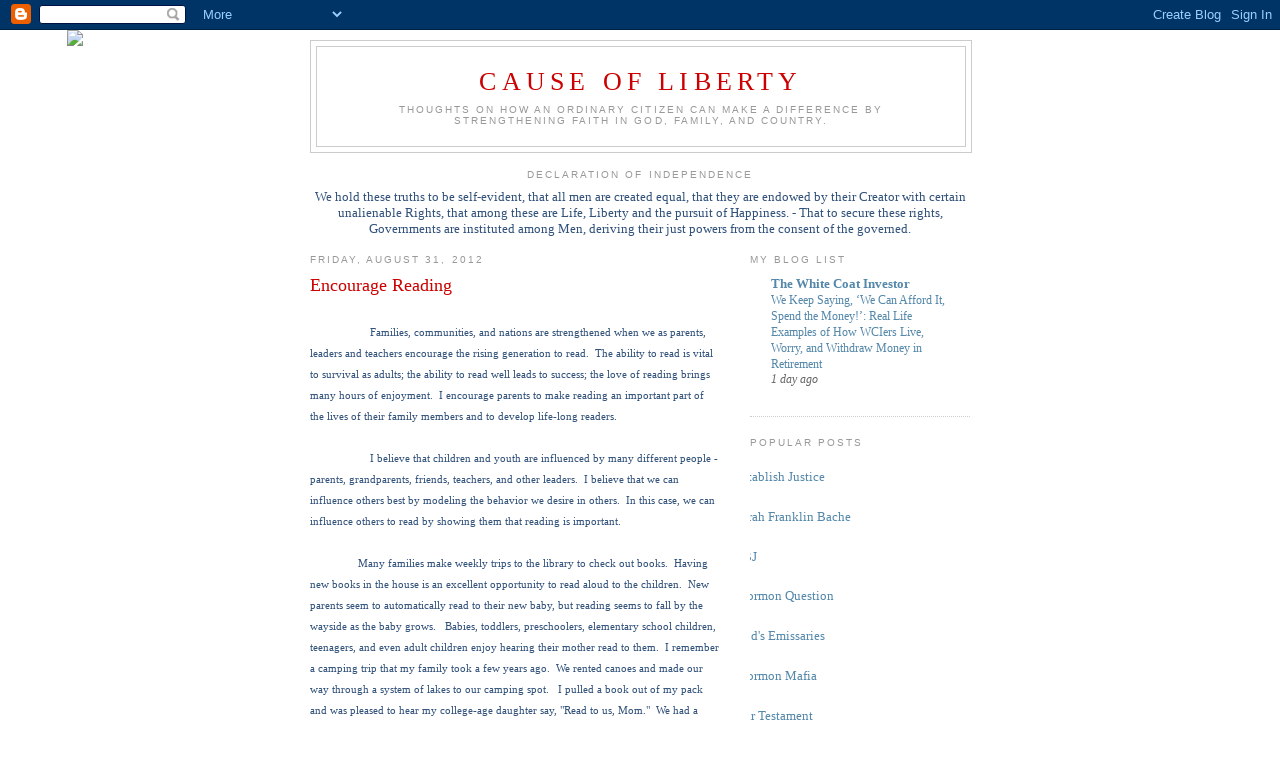

--- FILE ---
content_type: text/html; charset=UTF-8
request_url: https://causeofliberty.blogspot.com/2012/08/
body_size: 41920
content:
<!DOCTYPE html>
<html dir='ltr'>
<head>
<link href='https://www.blogger.com/static/v1/widgets/2944754296-widget_css_bundle.css' rel='stylesheet' type='text/css'/>
<meta content='text/html; charset=UTF-8' http-equiv='Content-Type'/>
<meta content='blogger' name='generator'/>
<link href='https://causeofliberty.blogspot.com/favicon.ico' rel='icon' type='image/x-icon'/>
<link href='https://causeofliberty.blogspot.com/2012/08/' rel='canonical'/>
<link rel="alternate" type="application/atom+xml" title="Cause of Liberty - Atom" href="https://causeofliberty.blogspot.com/feeds/posts/default" />
<link rel="alternate" type="application/rss+xml" title="Cause of Liberty - RSS" href="https://causeofliberty.blogspot.com/feeds/posts/default?alt=rss" />
<link rel="service.post" type="application/atom+xml" title="Cause of Liberty - Atom" href="https://www.blogger.com/feeds/3123326538209122655/posts/default" />
<!--Can't find substitution for tag [blog.ieCssRetrofitLinks]-->
<meta content='https://causeofliberty.blogspot.com/2012/08/' property='og:url'/>
<meta content='Cause of Liberty' property='og:title'/>
<meta content='Thoughts on how an ordinary citizen can make a difference by strengthening faith in God, family, and country.' property='og:description'/>
<title>Cause of Liberty: August 2012</title>
<style id='page-skin-1' type='text/css'><!--
/*
-----------------------------------------------
Blogger Template Style
Name:     Minima
Date:     26 Feb 2004
Updated by: Blogger Team
----------------------------------------------- */
/* Use this with templates/template-twocol.html */
body {
background:#ffffff;
margin:0;
color:#32527A;
font:x-small Georgia Serif;
font-size/* */:/**/small;
font-size: /**/small;
text-align: center;
}
a:link {
color:#5588aa;
text-decoration:none;
}
a:visited {
color:#cc0000;
text-decoration:none;
}
a:hover {
color:#cc0000;
text-decoration:underline;
}
a img {
border-width:0;
}
/* Header
-----------------------------------------------
*/
#header-wrapper {
width:660px;
margin:0 auto 10px;
border:1px solid #cccccc;
}
#header-inner {
background-position: center;
margin-left: auto;
margin-right: auto;
}
#header {
margin: 5px;
border: 1px solid #cccccc;
text-align: center;
color:#cc0000;
}
#header h1 {
margin:5px 5px 0;
padding:15px 20px .25em;
line-height:1.2em;
text-transform:uppercase;
letter-spacing:.2em;
font: normal normal 200% Georgia, Serif;
}
#header a {
color:#cc0000;
text-decoration:none;
}
#header a:hover {
color:#cc0000;
}
#header .description {
margin:0 5px 5px;
padding:0 20px 15px;
max-width:700px;
text-transform:uppercase;
letter-spacing:.2em;
line-height: 1.4em;
font: normal normal 78% 'Trebuchet MS', Trebuchet, Arial, Verdana, Sans-serif;
color: #999999;
}
#header img {
margin-left: auto;
margin-right: auto;
}
/* Outer-Wrapper
----------------------------------------------- */
#outer-wrapper {
width: 660px;
margin:0 auto;
padding:10px;
text-align:left;
font: normal normal 100% Georgia, Serif;
}
#main-wrapper {
width: 410px;
float: left;
word-wrap: break-word; /* fix for long text breaking sidebar float in IE */
overflow: hidden;     /* fix for long non-text content breaking IE sidebar float */
}
#sidebar-wrapper {
width: 220px;
float: right;
word-wrap: break-word; /* fix for long text breaking sidebar float in IE */
overflow: hidden;      /* fix for long non-text content breaking IE sidebar float */
}
/* Headings
----------------------------------------------- */
h2 {
margin:1.5em 0 .75em;
font:normal normal 78% 'Trebuchet MS',Trebuchet,Arial,Verdana,Sans-serif;
line-height: 1.4em;
text-transform:uppercase;
letter-spacing:.2em;
color:#999999;
}
/* Posts
-----------------------------------------------
*/
h2.date-header {
margin:1.5em 0 .5em;
}
.post {
margin:.5em 0 1.5em;
border-bottom:1px dotted #cccccc;
padding-bottom:1.5em;
}
.post h3 {
margin:.25em 0 0;
padding:0 0 4px;
font-size:140%;
font-weight:normal;
line-height:1.4em;
color:#cc0000;
}
.post h3 a, .post h3 a:visited, .post h3 strong {
display:block;
text-decoration:none;
color:#cc0000;
font-weight:normal;
}
.post h3 strong, .post h3 a:hover {
color:#32527A;
}
.post-body {
margin:0 0 .75em;
line-height:1.6em;
}
.post-body blockquote {
line-height:1.3em;
}
.post-footer {
margin: .75em 0;
color:#999999;
text-transform:uppercase;
letter-spacing:.1em;
font: normal normal 78% 'Trebuchet MS', Trebuchet, Arial, Verdana, Sans-serif;
line-height: 1.4em;
}
.comment-link {
margin-left:.6em;
}
.post img, table.tr-caption-container {
padding:4px;
border:1px solid #cccccc;
}
.tr-caption-container img {
border: none;
padding: 0;
}
.post blockquote {
margin:1em 20px;
}
.post blockquote p {
margin:.75em 0;
}
/* Comments
----------------------------------------------- */
#comments h4 {
margin:1em 0;
font-weight: bold;
line-height: 1.4em;
text-transform:uppercase;
letter-spacing:.2em;
color: #999999;
}
#comments-block {
margin:1em 0 1.5em;
line-height:1.6em;
}
#comments-block .comment-author {
margin:.5em 0;
}
#comments-block .comment-body {
margin:.25em 0 0;
}
#comments-block .comment-footer {
margin:-.25em 0 2em;
line-height: 1.4em;
text-transform:uppercase;
letter-spacing:.1em;
}
#comments-block .comment-body p {
margin:0 0 .75em;
}
.deleted-comment {
font-style:italic;
color:gray;
}
#blog-pager-newer-link {
float: left;
}
#blog-pager-older-link {
float: right;
}
#blog-pager {
text-align: center;
}
.feed-links {
clear: both;
line-height: 2.5em;
}
/* Sidebar Content
----------------------------------------------- */
.sidebar {
color: #666666;
line-height: 1.5em;
}
.sidebar ul {
list-style:none;
margin:0 0 0;
padding:0 0 0;
}
.sidebar li {
margin:0;
padding-top:0;
padding-right:0;
padding-bottom:.25em;
padding-left:15px;
text-indent:-15px;
line-height:1.5em;
}
.sidebar .widget, .main .widget {
border-bottom:1px dotted #cccccc;
margin:0 0 1.5em;
padding:0 0 1.5em;
}
.main .Blog {
border-bottom-width: 0;
}
/* Profile
----------------------------------------------- */
.profile-img {
float: left;
margin-top: 0;
margin-right: 5px;
margin-bottom: 5px;
margin-left: 0;
padding: 4px;
border: 1px solid #cccccc;
}
.profile-data {
margin:0;
text-transform:uppercase;
letter-spacing:.1em;
font: normal normal 78% 'Trebuchet MS', Trebuchet, Arial, Verdana, Sans-serif;
color: #999999;
font-weight: bold;
line-height: 1.6em;
}
.profile-datablock {
margin:.5em 0 .5em;
}
.profile-textblock {
margin: 0.5em 0;
line-height: 1.6em;
}
.profile-link {
font: normal normal 78% 'Trebuchet MS', Trebuchet, Arial, Verdana, Sans-serif;
text-transform: uppercase;
letter-spacing: .1em;
}
/* Footer
----------------------------------------------- */
#footer {
width:660px;
clear:both;
margin:0 auto;
padding-top:15px;
line-height: 1.6em;
text-transform:uppercase;
letter-spacing:.1em;
text-align: center;
}

--></style>
<link href='https://www.blogger.com/dyn-css/authorization.css?targetBlogID=3123326538209122655&amp;zx=f03afcf2-8101-4666-8381-9573ab858760' media='none' onload='if(media!=&#39;all&#39;)media=&#39;all&#39;' rel='stylesheet'/><noscript><link href='https://www.blogger.com/dyn-css/authorization.css?targetBlogID=3123326538209122655&amp;zx=f03afcf2-8101-4666-8381-9573ab858760' rel='stylesheet'/></noscript>
<meta name='google-adsense-platform-account' content='ca-host-pub-1556223355139109'/>
<meta name='google-adsense-platform-domain' content='blogspot.com'/>

</head>
<body>
<div class='navbar section' id='navbar'><div class='widget Navbar' data-version='1' id='Navbar1'><script type="text/javascript">
    function setAttributeOnload(object, attribute, val) {
      if(window.addEventListener) {
        window.addEventListener('load',
          function(){ object[attribute] = val; }, false);
      } else {
        window.attachEvent('onload', function(){ object[attribute] = val; });
      }
    }
  </script>
<div id="navbar-iframe-container"></div>
<script type="text/javascript" src="https://apis.google.com/js/platform.js"></script>
<script type="text/javascript">
      gapi.load("gapi.iframes:gapi.iframes.style.bubble", function() {
        if (gapi.iframes && gapi.iframes.getContext) {
          gapi.iframes.getContext().openChild({
              url: 'https://www.blogger.com/navbar/3123326538209122655?origin\x3dhttps://causeofliberty.blogspot.com',
              where: document.getElementById("navbar-iframe-container"),
              id: "navbar-iframe"
          });
        }
      });
    </script><script type="text/javascript">
(function() {
var script = document.createElement('script');
script.type = 'text/javascript';
script.src = '//pagead2.googlesyndication.com/pagead/js/google_top_exp.js';
var head = document.getElementsByTagName('head')[0];
if (head) {
head.appendChild(script);
}})();
</script>
</div></div>
<div id='outer-wrapper'><div id='wrap2'>
<!-- skip links for text browsers -->
<span id='skiplinks' style='display:none;'>
<a href='#main'>skip to main </a> |
      <a href='#sidebar'>skip to sidebar</a>
</span>
<div id='header-wrapper'>
<div class='header section' id='header'><div class='widget Header' data-version='1' id='Header1'>
<div id='header-inner'>
<div class='titlewrapper'>
<h1 class='title'>
<a href='https://causeofliberty.blogspot.com/'>
Cause of Liberty
</a>
</h1>
</div>
<div class='descriptionwrapper'>
<p class='description'><span>Thoughts on how an ordinary citizen can make a difference by strengthening faith in God, family, and country.</span></p>
</div>
</div>
</div></div>
</div>
<div id='content-wrapper'>
<div id='crosscol-wrapper' style='text-align:center'>
<div class='crosscol section' id='crosscol'><div class='widget Text' data-version='1' id='Text1'>
<h2 class='title'>Declaration of Independence</h2>
<div class='widget-content'>
We hold these truths to be self-evident, that all men are created equal, that they are endowed by their Creator with certain unalienable Rights, that among these are Life, Liberty and the pursuit of Happiness. - That to secure these rights, Governments are instituted among Men, deriving their just powers from the consent of the governed.
</div>
<div class='clear'></div>
</div></div>
</div>
<div id='main-wrapper'>
<div class='main section' id='main'><div class='widget Blog' data-version='1' id='Blog1'>
<div class='blog-posts hfeed'>

          <div class="date-outer">
        
<h2 class='date-header'><span>Friday, August 31, 2012</span></h2>

          <div class="date-posts">
        
<div class='post-outer'>
<div class='post hentry uncustomized-post-template' itemprop='blogPost' itemscope='itemscope' itemtype='http://schema.org/BlogPosting'>
<meta content='3123326538209122655' itemprop='blogId'/>
<meta content='1655911878363292996' itemprop='postId'/>
<a name='1655911878363292996'></a>
<h3 class='post-title entry-title' itemprop='name'>
<a href='https://causeofliberty.blogspot.com/2012/08/encourage-reading.html'>Encourage Reading</a>
</h3>
<div class='post-header'>
<div class='post-header-line-1'></div>
</div>
<div class='post-body entry-content' id='post-body-1655911878363292996' itemprop='description articleBody'>
<br />
<div class="MsoNormal">
<b><span style="font-size: 8.0pt;">&nbsp; &nbsp; &nbsp; &nbsp; &nbsp; &nbsp; &nbsp; &nbsp; &nbsp; &nbsp;&nbsp;</span></b><span style="font-size: 8pt;">Families, communities, and nations are strengthened
when we as parents, leaders and teachers encourage the rising generation to
read.&nbsp; The ability to read is vital to survival
as adults; the ability to read well leads to success; the love of reading
brings many hours of enjoyment.&nbsp; I
encourage parents to make reading an important part of the lives of their
family members and to develop life-long readers.</span></div>
<div class="MsoNormal">
<span style="font-size: 8pt;"><br /></span></div>
<div class="MsoNormal">
<span style="font-size: 8.0pt;">&nbsp;&nbsp;&nbsp;&nbsp;&nbsp;&nbsp;&nbsp;&nbsp;&nbsp;&nbsp;&nbsp;&nbsp;&nbsp;&nbsp;&nbsp;&nbsp;&nbsp;&nbsp;&nbsp; I believe that children and youth are influenced
by many different people - parents, grandparents, friends, teachers, and other
leaders.&nbsp; I believe that we can influence
others best by modeling the behavior we desire in others.&nbsp; In this case, we can influence others to read
by showing them that reading is important.&nbsp;
<o:p></o:p></span></div>
<div class="MsoNormal">
<span style="font-size: 8.0pt;"><br /></span></div>
<div class="MsoNormal" style="text-indent: .5in;">
<span style="font-size: 8.0pt;">Many
families make weekly trips to the library to check out books.&nbsp; Having new books in the house is an excellent
opportunity to read aloud to the children.&nbsp;
New parents seem to automatically read to their new baby, but reading
seems to fall by the wayside as the baby grows.&nbsp;
&nbsp;Babies, toddlers, preschoolers,
elementary school children, teenagers, and even adult children enjoy hearing
their mother read to them.&nbsp; I remember a
camping trip that my family took a few years ago.&nbsp; We rented canoes and made our way through a
system of lakes to our camping spot.&nbsp; &nbsp;I pulled a book out of my pack and was pleased
to hear my college-age daughter say, "Read to us, Mom."&nbsp; We had a delightful time reading around the
campfire that evening.<o:p></o:p></span></div>
<div class="MsoNormal" style="text-indent: .5in;">
<span style="font-size: 8.0pt;"><br /></span></div>
<div class="MsoNormal" style="text-indent: .5in;">
<span style="font-size: 8.0pt;">I
like to have a book with me wherever I go.&nbsp;
Carrying a book is such an easy thing to do, but it is also very
rewarding.&nbsp; I am thrilled when I see my
children and grandchildren bring books along on vacations.&nbsp; Some of the children read in the car as the
family travels.&nbsp; All of them enjoy
reading before bedtime.&nbsp; One of my
granddaughters takes so many books to bed with her that there is hardly room
for her in the bed!&nbsp; My older sister
brought several of her grandchildren with her to our family reunion.&nbsp; Some of the grandchildren were old enough to
drive; my sister read to them as they traveled.&nbsp;
The book she read was <i>Mrs. Mike</i>.<o:p></o:p></span></div>
<div class="MsoNormal" style="text-indent: .5in;">
<span style="font-size: 8.0pt;"><br /></span></div>
<div class="MsoNormal">
<span style="font-size: 8.0pt;">&nbsp;&nbsp;&nbsp;&nbsp;&nbsp;&nbsp;&nbsp;&nbsp;&nbsp;&nbsp;&nbsp;&nbsp;&nbsp;&nbsp;&nbsp;&nbsp;&nbsp;&nbsp;&nbsp; Regan McMahon posted an article entitled
<a href="http://www.commonsensemedia.org/new/how-raise-reader?utm_source=ExactTarget&amp;utm_medium=Email&amp;utm_campaign=08.21.12_standalone">"How to Raise a Reader"</a> that listed many different things that
parents can do to encourage reading in their homes.&nbsp; Here are her suggestions for developing
life-long reading:&nbsp; 1) Read aloud to
children.&nbsp; 2) Savor the series.&nbsp; Children can get hooked on reading by
becoming very interested in a long story.&nbsp;
3) Grab onto a genre.&nbsp; Help your
children to find something that truly interests them.&nbsp; 4) Feed the favorite-author addiction.&nbsp; 5) Count on the Classics.&nbsp; Classics are books that generation after generation
enjoys.&nbsp; I have found that children
especially enjoy books that their parents read.&nbsp;
<o:p></o:p></span></div>
<div class="MsoNormal">
<span style="font-size: 8.0pt;">6) Find books about the things
your kid loves whatever it is - horses, cars, trains, wild animals, circuses,
etc.&nbsp; 7) Funny is fine.&nbsp; Children love to read books about other
children and their escapades.&nbsp; 8) Comics
are OK.&nbsp; Graphic novels are one of the
latest trends in reading.&nbsp; Even comic
books are okay because reading is reading!&nbsp;
9) Make reading a family value.&nbsp;
Make sure your children know that you value books and the ability to
read.&nbsp; Let them see you reading
newspapers, books, magazines, etc.<o:p></o:p></span></div>
<div class="MsoNormal">
<span style="font-size: 8.0pt;"><br /></span></div>
<div class="MsoNormal">
<b><span style="font-size: 8.0pt;">&nbsp;&nbsp;&nbsp;&nbsp;&nbsp;&nbsp;&nbsp;&nbsp;&nbsp;&nbsp;&nbsp;&nbsp;&nbsp;&nbsp;&nbsp;&nbsp;&nbsp;&nbsp;&nbsp; </span></b><span style="font-size: 8.0pt;">Children, teenagers, and college students are back in
school now or will soon be in school.&nbsp;
This is a great time of the year to establish new habits, and reading is
an excellent habit to develop.&nbsp; When we
encourage the rising generation to read good books, we are strengthening not only
our family but our community and nation. <o:p></o:p></span></div>
<div class="MsoNormal">
<br /></div>
<div class="MsoNormal">
<br /></div>
<div class="MsoNormal">
<br /></div>
<div style='clear: both;'></div>
</div>
<div class='post-footer'>
<div class='post-footer-line post-footer-line-1'>
<span class='post-author vcard'>
Posted by
<span class='fn' itemprop='author' itemscope='itemscope' itemtype='http://schema.org/Person'>
<meta content='https://www.blogger.com/profile/04602912696796525965' itemprop='url'/>
<a class='g-profile' href='https://www.blogger.com/profile/04602912696796525965' rel='author' title='author profile'>
<span itemprop='name'>Dianne Dahle</span>
</a>
</span>
</span>
<span class='post-timestamp'>
at
<meta content='https://causeofliberty.blogspot.com/2012/08/encourage-reading.html' itemprop='url'/>
<a class='timestamp-link' href='https://causeofliberty.blogspot.com/2012/08/encourage-reading.html' rel='bookmark' title='permanent link'><abbr class='published' itemprop='datePublished' title='2012-08-31T22:00:00-08:00'>10:00&#8239;PM</abbr></a>
</span>
<span class='post-comment-link'>
<a class='comment-link' href='https://causeofliberty.blogspot.com/2012/08/encourage-reading.html#comment-form' onclick=''>
No comments:
  </a>
</span>
<span class='post-icons'>
<span class='item-action'>
<a href='https://www.blogger.com/email-post/3123326538209122655/1655911878363292996' title='Email Post'>
<img alt='' class='icon-action' height='13' src='https://resources.blogblog.com/img/icon18_email.gif' width='18'/>
</a>
</span>
<span class='item-control blog-admin pid-1524141352'>
<a href='https://www.blogger.com/post-edit.g?blogID=3123326538209122655&postID=1655911878363292996&from=pencil' title='Edit Post'>
<img alt='' class='icon-action' height='18' src='https://resources.blogblog.com/img/icon18_edit_allbkg.gif' width='18'/>
</a>
</span>
</span>
<div class='post-share-buttons goog-inline-block'>
<a class='goog-inline-block share-button sb-email' href='https://www.blogger.com/share-post.g?blogID=3123326538209122655&postID=1655911878363292996&target=email' target='_blank' title='Email This'><span class='share-button-link-text'>Email This</span></a><a class='goog-inline-block share-button sb-blog' href='https://www.blogger.com/share-post.g?blogID=3123326538209122655&postID=1655911878363292996&target=blog' onclick='window.open(this.href, "_blank", "height=270,width=475"); return false;' target='_blank' title='BlogThis!'><span class='share-button-link-text'>BlogThis!</span></a><a class='goog-inline-block share-button sb-twitter' href='https://www.blogger.com/share-post.g?blogID=3123326538209122655&postID=1655911878363292996&target=twitter' target='_blank' title='Share to X'><span class='share-button-link-text'>Share to X</span></a><a class='goog-inline-block share-button sb-facebook' href='https://www.blogger.com/share-post.g?blogID=3123326538209122655&postID=1655911878363292996&target=facebook' onclick='window.open(this.href, "_blank", "height=430,width=640"); return false;' target='_blank' title='Share to Facebook'><span class='share-button-link-text'>Share to Facebook</span></a><a class='goog-inline-block share-button sb-pinterest' href='https://www.blogger.com/share-post.g?blogID=3123326538209122655&postID=1655911878363292996&target=pinterest' target='_blank' title='Share to Pinterest'><span class='share-button-link-text'>Share to Pinterest</span></a>
</div>
</div>
<div class='post-footer-line post-footer-line-2'>
<span class='post-labels'>
Labels:
<a href='https://causeofliberty.blogspot.com/search/label/love%20of%20reading' rel='tag'>love of reading</a>,
<a href='https://causeofliberty.blogspot.com/search/label/reading' rel='tag'>reading</a>,
<a href='https://causeofliberty.blogspot.com/search/label/strengthening%20families' rel='tag'>strengthening families</a>
</span>
</div>
<div class='post-footer-line post-footer-line-3'>
<span class='post-location'>
</span>
</div>
</div>
</div>
</div>

          </div></div>
        

          <div class="date-outer">
        
<h2 class='date-header'><span>Thursday, August 30, 2012</span></h2>

          <div class="date-posts">
        
<div class='post-outer'>
<div class='post hentry uncustomized-post-template' itemprop='blogPost' itemscope='itemscope' itemtype='http://schema.org/BlogPosting'>
<meta content='3123326538209122655' itemprop='blogId'/>
<meta content='4432652421457431' itemprop='postId'/>
<a name='4432652421457431'></a>
<h3 class='post-title entry-title' itemprop='name'>
<a href='https://causeofliberty.blogspot.com/2012/08/protect-liberty.html'>Protect Liberty</a>
</h3>
<div class='post-header'>
<div class='post-header-line-1'></div>
</div>
<div class='post-body entry-content' id='post-body-4432652421457431' itemprop='description articleBody'>
<br />
<div class="MsoNormal">
<b><span style="font-size: 8.0pt;">&nbsp; &nbsp; &nbsp; &nbsp; &nbsp; &nbsp; &nbsp; &nbsp; &nbsp; &nbsp;&nbsp;</span></b><span style="font-size: 8pt;">The liberty principle for this Freedom Friday is the
fact that all Americans share the great responsibility of defending and
maintaining our liberty.&nbsp; We are all
responsible to keep watch against our enemies, both foreign and domestic.</span></div>
<div class="MsoNormal">
<span style="font-size: 8pt;"><br /></span></div>
<div class="MsoNormal">
<span style="font-size: 8.0pt;">&nbsp;&nbsp;&nbsp;&nbsp;&nbsp;&nbsp;&nbsp;&nbsp;&nbsp;&nbsp;&nbsp;&nbsp;&nbsp;&nbsp;&nbsp;&nbsp;&nbsp;&nbsp;&nbsp; "The first object of a free people is the
preservation of their liberty&#8230;.&nbsp; The
spirit of liberty is, indeed, a bold and fearless spirit; but it is also a
sharp-sighted spirit; it is a cautious, sagacious, discriminating, far-seeing
intelligence; it is jealous of encroachment, jealous of power, jealous of
men.&nbsp; It demands checks; it seeks for
guards; it insists on securities; it intrenches itself behind strong defences,
and fortifies itself with all possible care against the assaults of ambition
and passion.&nbsp; It does not trust the
amiable weaknesses of human nature, and therefore it will not permit power to
overstep its prescribed limits, though benevolence, good intent, and patriotic
purpose come along with it."&nbsp;
(Daniel Webster, May 7, 1834; <i>Works</i>
4:122, as quoted by Ezra Taft Benson in <i>An
Enemy Hath Done This</i>, p. 323)<o:p></o:p></span></div>
<div class="MsoNormal">
<span style="font-size: 8.0pt;"><br /></span></div>
<div class="MsoNormal">
<span style="font-size: 8.0pt;">&nbsp;&nbsp;&nbsp;&nbsp;&nbsp;&nbsp;&nbsp;&nbsp;&nbsp;&nbsp;&nbsp;&nbsp;&nbsp;&nbsp;&nbsp;&nbsp;&nbsp;&nbsp;&nbsp; Ezra Taft Benson, United States Secretary of
Agriculture under President Eisenhower, and later President of The Church of
Jesus Christ of Latter-day Saints, spent much time and energy warning Americans
about communism.&nbsp; He spoke about it in
many different types of meetings - Church, civic, college, etc.&nbsp; In a speech given on February 11, 1966, at
The Utah Forum for the American Idea, he listed ten ways that our Republic and
Constitution are being destroyed all the while we are aiding the enemies of
freedom.&nbsp; His list is as follows:&nbsp; "1) By diplomatic recognition and aid,
and trade and negotiations with the communists.&nbsp;
2) By disarmament of our military defenses.&nbsp; 3) By destruction of our security laws and
the promotion of atheism by decisions of the Supreme Court.&nbsp;&nbsp;</span><span style="font-size: 8pt;">&nbsp;4) By loss of sovereignty and
solvency through international commitments and membership in world organization.</span><span style="font-size: 8pt;">&nbsp; </span><span style="font-size: 8pt;">5) By undermining of local law enforcement
agencies and Congressional investigating committees.</span><span style="font-size: 8pt;">&nbsp; </span><span style="font-size: 8pt;">6) By usurpations by the executive and
judicial branches of our federal government.</span><span style="font-size: 8pt;">&nbsp;
</span><span style="font-size: 8pt;">7) By lawlessness in the name of civil rights.</span><span style="font-size: 8pt;">&nbsp; </span><span style="font-size: 8pt;">8) By a staggering national debt with
inflation and a corruption of the currency.</span><span style="font-size: 8pt;">&nbsp;
</span><span style="font-size: 8pt;">9) By a multiplicity of executive orders and federal programs which
greatly weaken local and state governments.</span><span style="font-size: 8pt;">&nbsp;
</span><span style="font-size: 8pt;">10) By the sacrifice of American manhood by engaging in wars we
apparently have no intention of winning."</span></div>
<div class="MsoNormal">
<span style="font-size: 8pt;"><br /></span></div>
<div class="MsoNormal">
<span style="font-size: 8.0pt;">&nbsp;&nbsp;&nbsp;&nbsp;&nbsp;&nbsp;&nbsp;&nbsp;&nbsp;&nbsp;&nbsp;&nbsp;&nbsp;&nbsp;&nbsp;&nbsp;&nbsp;&nbsp;&nbsp; As I read through Benson's list, I recognized
that those encroachments are still being made!&nbsp;
He spoke about these dangers more than 46 years ago, and yet we are
facing them again now.&nbsp; Benson was not
the only one warning Americans about the dangers of communism, but he was one
of most well known.&nbsp; There were people in
<st1:place w:st="on"><st1:city w:st="on">Washington</st1:city>, <st1:state w:st="on">D.C.</st1:state></st1:place> who were openly criticizing
Benson.&nbsp; Liberal politicians did not want
Benson's message to get out to the public.&nbsp;
They were embarrassed and afraid for their political careers if these
facts were pointed out.&nbsp; They tried to
silence the patriotic voices that were crying out about the dangers.&nbsp; <o:p></o:p></span></div>
<div class="MsoNormal">
<span style="font-size: 8.0pt;"><br /></span></div>
<div class="MsoNormal">
<span style="font-size: 8.0pt;">&nbsp;&nbsp;&nbsp;&nbsp;&nbsp;&nbsp;&nbsp;&nbsp;&nbsp;&nbsp;&nbsp;&nbsp;&nbsp;&nbsp;&nbsp;&nbsp;&nbsp;&nbsp;&nbsp; Liberal politicians were not the only ones
concerned about the rising patriotism in American.&nbsp; <st1:city w:st="on"><st1:place w:st="on">Moscow</st1:place></st1:city>
was also concerned.&nbsp; Benson wrote,
"It was in 1960 when the communist leaders first decided to do something
drastic about the rising tide of patriotism in the <st1:country -region="-region" w:st="on"><st1:place w:st="on">United States</st1:place></st1:country>.&nbsp; The loss of <st1:country -region="-region" w:st="on">Cuba</st1:country>
to the <st1:place w:st="on">Soviet Union</st1:place> had alerted
Americans.&nbsp;&nbsp; Citizens were holding study
groups, seminars and freedom schools.&nbsp;
The more they studied the more they realized how fast communism was
advancing on all fronts.&nbsp; They also
learned to their amazement that <st1:state w:st="on"><st1:place w:st="on">Washington</st1:place></st1:state>
politicians were doing practically nothing about it.&nbsp; In fact in many cases they were doing things
to promote communism.&nbsp; So the protests
began to pour into the national capitol from every state in the union.&nbsp; All over <st1:place w:st="on"><st1:country -region="-region" w:st="on">America</st1:country></st1:place> there was an
awakening."<o:p></o:p></span></div>
<div class="MsoNormal">
<span style="font-size: 8.0pt;"><br /></span></div>
<div class="MsoNormal">
<span style="font-size: 8.0pt;">&nbsp;&nbsp;&nbsp;&nbsp;&nbsp;&nbsp;&nbsp;&nbsp;&nbsp;&nbsp;&nbsp;&nbsp;&nbsp;&nbsp;&nbsp;&nbsp;&nbsp;&nbsp;&nbsp; Benson explained that Soviet leaders were very
concerned about these happenings and called a meeting of communists from
eighty-one countries.&nbsp; This convention of
communists "issued an edict that the rising tide of patriotism and
anti-communism must be smashed - especially in the <st1:country -region="-region" w:st="on"><st1:place w:st="on">United States</st1:place></st1:country>" in December,
1960.&nbsp; American patriots became the
objects of vile "hate propaganda and smear tactics" - not by foreign
communists but "in the name of influential Americans who espoused the
socialist-communist line."<o:p></o:p></span></div>
<div class="MsoNormal">
<span style="font-size: 8.0pt;"><br /></span></div>
<div class="MsoNormal">
<span style="font-size: 8.0pt;">&nbsp;&nbsp;&nbsp;&nbsp;&nbsp;&nbsp;&nbsp;&nbsp;&nbsp;&nbsp;&nbsp;&nbsp;&nbsp;&nbsp;&nbsp;&nbsp;&nbsp;&nbsp;&nbsp; "By 1962 these American liberals had almost
completely neutralized the resurgence of American patriotism.&nbsp; They had frightened uninformed citizens away
from study groups and patriotic rallies.&nbsp;
They had made it popular to call patriotism a `controversial' subject
which should not be discussed in school assemblies or churches.<o:p></o:p></span></div>
<div class="MsoNormal">
<span style="font-size: 8.0pt;"><br /></span></div>
<div class="MsoNormal">
<span style="font-size: 8.0pt;">&nbsp;&nbsp;&nbsp;&nbsp;&nbsp;&nbsp;&nbsp;&nbsp;&nbsp;&nbsp;&nbsp;&nbsp;&nbsp;&nbsp;&nbsp;&nbsp;&nbsp;&nbsp;&nbsp; "From Washington, D.C., the FCC (Federal
Communications Commission) issued an edict to radio and television stations
that if they allowed the controversial subjects of `Americanism,'
`anti-communism,' or `states' rights' to be discussed on their stations they
would be required to give equal time, free of charge, to anyone wishing to
present an opposite view" <i>(An Enemy
Hath Does This</i>, pp. 40-42).<o:p></o:p></span></div>
<div class="MsoNormal">
<span style="font-size: 8.0pt;"><br /></span></div>
<div class="MsoNormal">
<span style="font-size: 8.0pt;">&nbsp;&nbsp;&nbsp;&nbsp;&nbsp;&nbsp;&nbsp;&nbsp;&nbsp;&nbsp;&nbsp;&nbsp;&nbsp;&nbsp;&nbsp;&nbsp;&nbsp;&nbsp;&nbsp; Ezra Taft Benson, J. Edgar Hoover, and other
patriots shouted the warnings about communism taking root in the <st1:country -region="-region" w:st="on"><st1:place w:st="on">United States</st1:place></st1:country>,
and supporters of communism apparently went underground.&nbsp; Today members of the TEA Party are crying out
for a return to constitutional principles.&nbsp;
They are disliked by all progressives and liberals and many of the
establishment Republicans.&nbsp; Being a
member of a TEA Party is being likened to an enemy of the nation!&nbsp; How would they be treated if they were
shouting warnings about communism?&nbsp; About
the same way!&nbsp; <o:p></o:p></span></div>
<div class="MsoNormal">
<span style="font-size: 8.0pt;"><br /></span></div>
<div class="MsoNormal">
<span style="font-size: 8.0pt;">&nbsp;&nbsp;&nbsp;&nbsp;&nbsp;&nbsp;&nbsp;&nbsp;&nbsp;&nbsp;&nbsp;&nbsp;&nbsp;&nbsp;&nbsp;&nbsp;&nbsp;&nbsp;&nbsp; In April 2012, freshmen <a href="http://www.politico.com/news/stories/0412/75037.html">Representative Allen West(R-FL) </a>&nbsp;was asked, "What percentage of the American legislature do you think are
card-carrying Marxists?"&nbsp; He
answered, "That's a fair question.&nbsp;
I believe there's about 78 to 81 members of the Democratic Party that
are members of the Communist Party."&nbsp;
He went on to say, "It's called the Congressional Progressive
Caucus" according to his spokesman.<o:p></o:p></span></div>
<div class="MsoNormal">
<span style="font-size: 8.0pt;"><br /></span></div>
<div class="MsoNormal">
<span style="font-size: 8.0pt;">&nbsp;&nbsp;&nbsp;&nbsp;&nbsp;&nbsp;&nbsp;&nbsp;&nbsp;&nbsp;&nbsp;&nbsp;&nbsp;&nbsp;&nbsp;&nbsp;&nbsp;&nbsp;&nbsp; West spokeswoman Angela Marvin gave the following
written statement to NBC News:&nbsp; "The
Congressman was referring to the 76 members of the Congressional Progressive
Caucus."&nbsp; The Communist Party has
publicly referred to the Progressive Caucus as its allies.&nbsp; The Progressive Caucus speaks for itself.&nbsp; These individuals certainly aren't proponents
of free markets or individual economic freedom."<o:p></o:p></span></div>
<div class="MsoNormal">
<span style="font-size: 8.0pt;"><br /></span></div>
<div class="MsoNormal">
<span style="font-size: 8.0pt;">&nbsp;&nbsp;&nbsp;&nbsp;&nbsp;&nbsp;&nbsp;&nbsp;&nbsp;&nbsp;&nbsp;&nbsp;&nbsp;&nbsp;&nbsp;&nbsp;&nbsp;&nbsp;&nbsp; West's office also referred to a statement on the
Communist Party USA web site "where it says they made a mistake by turning
`away from our allies in Congress, the Progressive Caucus, and John Conyers'
during their fight for a single-payer system being included in Obama's health
care law."<o:p></o:p></span></div>
<div class="MsoNormal">
<span style="font-size: 8.0pt;"><br /></span></div>
<div class="MsoNormal">
<span style="font-size: 8.0pt;">&nbsp;&nbsp;&nbsp;&nbsp;&nbsp;&nbsp;&nbsp;&nbsp;&nbsp;&nbsp;&nbsp;&nbsp;&nbsp;&nbsp;&nbsp;&nbsp;&nbsp;&nbsp;&nbsp; The Communist Party USA behaved much the same way
as the communists of the 1960s:&nbsp; They
denied the relationship.&nbsp; A leader at the
Communist Party USA called West's statements "ridiculous" and "a
cheap shot" and added, "We are supposed to live in a political
democracy.&nbsp; I didn't know that being a
Communist in Congress was off-limits or out of bounds.&nbsp; There aren't any now and if there were in the
future does that mean that the voters don't have a say.&nbsp; Can't choose a Communist to be in
Congress?"<o:p></o:p></span></div>
<div class="MsoNormal">
<span style="font-size: 8.0pt;"><br /></span></div>
<div class="MsoNormal">
<span style="font-size: 8.0pt;">&nbsp;&nbsp;&nbsp;&nbsp;&nbsp;&nbsp;&nbsp;&nbsp;&nbsp;&nbsp;&nbsp;&nbsp;&nbsp;&nbsp;&nbsp;&nbsp;&nbsp;&nbsp;&nbsp; The spokesman blamed the Tea Party for bringing
up the idea of socialism and blaming Obama for being socialist.&nbsp; They claimed that the Tea Party put socialism
on the agenda.<o:p></o:p></span></div>
<div class="MsoNormal">
<span style="font-size: 8.0pt;"><br /></span></div>
<div class="MsoNormal">
<span style="font-size: 8.0pt;">&nbsp;&nbsp;&nbsp;&nbsp;&nbsp;&nbsp;&nbsp;&nbsp;&nbsp;&nbsp;&nbsp;&nbsp;&nbsp;&nbsp;&nbsp;&nbsp;&nbsp;&nbsp;&nbsp; Representative West is a true patriot who has
stood up for freedom, both in the military and in Congress.&nbsp; I believe that he is being marginalized by
supporters of Communism. &nbsp;Besides, why
would it be "okay" to have a communist in Congress?&nbsp; Why would we put a fox in the hen house?&nbsp; It is the same principle!&nbsp; We must be alert and remove all socialists
and communists from our governing bodies.&nbsp;
Even though few leaders are warning about communism at the current time,
we can rest assured that communists have infiltrated every area of the American
way of life. &nbsp;Americans must awake and
arise in defense of our liberty! <o:p></o:p></span></div>
<div class="MsoNormal">
<span style="font-size: 8.0pt;">&nbsp;&nbsp;&nbsp;&nbsp;&nbsp;&nbsp;&nbsp;&nbsp;&nbsp;&nbsp;&nbsp;&nbsp;&nbsp;&nbsp;&nbsp;&nbsp;&nbsp;&nbsp;&nbsp; <o:p></o:p></span></div>
<div class="MsoNormal">
<br /></div>
<div class="MsoNormal">
<br /></div>
<div style="margin-bottom: .0001pt; margin: 0in; vertical-align: baseline;">
<span style="border: none windowtext 1.0pt; mso-border-alt: none windowtext 0in; padding: 0in;"><br />
<!--[if !supportLineBreakNewLine]--><br />
<!--[endif]--></span><span style="font-size: 8.0pt;"><o:p></o:p></span></div>
<div style='clear: both;'></div>
</div>
<div class='post-footer'>
<div class='post-footer-line post-footer-line-1'>
<span class='post-author vcard'>
Posted by
<span class='fn' itemprop='author' itemscope='itemscope' itemtype='http://schema.org/Person'>
<meta content='https://www.blogger.com/profile/04602912696796525965' itemprop='url'/>
<a class='g-profile' href='https://www.blogger.com/profile/04602912696796525965' rel='author' title='author profile'>
<span itemprop='name'>Dianne Dahle</span>
</a>
</span>
</span>
<span class='post-timestamp'>
at
<meta content='https://causeofliberty.blogspot.com/2012/08/protect-liberty.html' itemprop='url'/>
<a class='timestamp-link' href='https://causeofliberty.blogspot.com/2012/08/protect-liberty.html' rel='bookmark' title='permanent link'><abbr class='published' itemprop='datePublished' title='2012-08-30T22:00:00-08:00'>10:00&#8239;PM</abbr></a>
</span>
<span class='post-comment-link'>
<a class='comment-link' href='https://causeofliberty.blogspot.com/2012/08/protect-liberty.html#comment-form' onclick=''>
No comments:
  </a>
</span>
<span class='post-icons'>
<span class='item-action'>
<a href='https://www.blogger.com/email-post/3123326538209122655/4432652421457431' title='Email Post'>
<img alt='' class='icon-action' height='13' src='https://resources.blogblog.com/img/icon18_email.gif' width='18'/>
</a>
</span>
<span class='item-control blog-admin pid-1524141352'>
<a href='https://www.blogger.com/post-edit.g?blogID=3123326538209122655&postID=4432652421457431&from=pencil' title='Edit Post'>
<img alt='' class='icon-action' height='18' src='https://resources.blogblog.com/img/icon18_edit_allbkg.gif' width='18'/>
</a>
</span>
</span>
<div class='post-share-buttons goog-inline-block'>
<a class='goog-inline-block share-button sb-email' href='https://www.blogger.com/share-post.g?blogID=3123326538209122655&postID=4432652421457431&target=email' target='_blank' title='Email This'><span class='share-button-link-text'>Email This</span></a><a class='goog-inline-block share-button sb-blog' href='https://www.blogger.com/share-post.g?blogID=3123326538209122655&postID=4432652421457431&target=blog' onclick='window.open(this.href, "_blank", "height=270,width=475"); return false;' target='_blank' title='BlogThis!'><span class='share-button-link-text'>BlogThis!</span></a><a class='goog-inline-block share-button sb-twitter' href='https://www.blogger.com/share-post.g?blogID=3123326538209122655&postID=4432652421457431&target=twitter' target='_blank' title='Share to X'><span class='share-button-link-text'>Share to X</span></a><a class='goog-inline-block share-button sb-facebook' href='https://www.blogger.com/share-post.g?blogID=3123326538209122655&postID=4432652421457431&target=facebook' onclick='window.open(this.href, "_blank", "height=430,width=640"); return false;' target='_blank' title='Share to Facebook'><span class='share-button-link-text'>Share to Facebook</span></a><a class='goog-inline-block share-button sb-pinterest' href='https://www.blogger.com/share-post.g?blogID=3123326538209122655&postID=4432652421457431&target=pinterest' target='_blank' title='Share to Pinterest'><span class='share-button-link-text'>Share to Pinterest</span></a>
</div>
</div>
<div class='post-footer-line post-footer-line-2'>
<span class='post-labels'>
Labels:
<a href='https://causeofliberty.blogspot.com/search/label/Alan%20West' rel='tag'>Alan West</a>,
<a href='https://causeofliberty.blogspot.com/search/label/communism' rel='tag'>communism</a>,
<a href='https://causeofliberty.blogspot.com/search/label/freedom%20Friday' rel='tag'>freedom Friday</a>,
<a href='https://causeofliberty.blogspot.com/search/label/protect%20freedom' rel='tag'>protect freedom</a>
</span>
</div>
<div class='post-footer-line post-footer-line-3'>
<span class='post-location'>
</span>
</div>
</div>
</div>
</div>

          </div></div>
        

          <div class="date-outer">
        
<h2 class='date-header'><span>Wednesday, August 29, 2012</span></h2>

          <div class="date-posts">
        
<div class='post-outer'>
<div class='post hentry uncustomized-post-template' itemprop='blogPost' itemscope='itemscope' itemtype='http://schema.org/BlogPosting'>
<meta content='3123326538209122655' itemprop='blogId'/>
<meta content='4784085551385654974' itemprop='postId'/>
<a name='4784085551385654974'></a>
<h3 class='post-title entry-title' itemprop='name'>
<a href='https://causeofliberty.blogspot.com/2012/08/tv-special-on-mormons.html'>TV Special on Mormons</a>
</h3>
<div class='post-header'>
<div class='post-header-line-1'></div>
</div>
<div class='post-body entry-content' id='post-body-4784085551385654974' itemprop='description articleBody'>
<br />
<div class="MsoNormal">
<b><span style="font-size: 8.0pt;">&nbsp; &nbsp; &nbsp; &nbsp; &nbsp; &nbsp; &nbsp; &nbsp; &nbsp; &nbsp;&nbsp;</span></b><span style="font-size: 8pt;">I watched the recent television special about Mormons
and have a few comments to make about it.&nbsp;
I must first say that I was very disappointed and disgusted that someone
thought it was necessary and appropriate to show sacred temple garments on
television!&nbsp; I believe that the person or
people who approved and planned this part of the program have no sense of
sacredness or decency!&nbsp; At least now the
garments can no longer be considered "secret" - but they are still
sacred.&nbsp; I cannot help wondering if the
same treatment would have occurred if we were a different religion, maybe a
non-Christian religion.&nbsp;</span></div>
<div class="MsoNormal">
<span style="font-size: 8pt;"><br /></span></div>
<div class="MsoNormal">
<span style="font-size: 8.0pt;">&nbsp;&nbsp;&nbsp;&nbsp;&nbsp;&nbsp;&nbsp;&nbsp;&nbsp;&nbsp;&nbsp;&nbsp;&nbsp;&nbsp;&nbsp;&nbsp;&nbsp;&nbsp;&nbsp; I was appalled at the notion apparently held by many
people that the best place to learn about Mormons is from former Mormons.&nbsp; As a friend pointed out, when she wants
medical advice she goes to her doctor, not her librarian.&nbsp; When people want to know about Mormons they
should go directly to active, participating members of The Church of Jesus
Christ of Latter-day Saints or to Church-sponsored websites such as <a href="http://www.lds.org/?lang=eng">lds.org </a>or
<a href="http://mormon.org/">mormon.org.&nbsp; </a><o:p></o:p></span></div>
<div class="MsoNormal">
<span style="font-size: 8.0pt;"><br /></span></div>
<div class="MsoNormal">
<span style="font-size: 8.0pt;">&nbsp;&nbsp;&nbsp;&nbsp;&nbsp;&nbsp;&nbsp;&nbsp;&nbsp;&nbsp;&nbsp;&nbsp;&nbsp;&nbsp;&nbsp;&nbsp;&nbsp;&nbsp;&nbsp; For any feminists out there, please do not hold
your breath waiting for the Church to ordain females to the priesthood.&nbsp; I believe I can safely say that it won't
happen.&nbsp; As a long-time and very active
female member of The Church of Jesus Christ of Latter-day Saints, I do not have
any desire to hold the priesthood.&nbsp; I
believe that most sisters in the Church would agree with me, especially those
who have held leadership positions and understand the doctrines, principles,
and policies of the Church.&nbsp; Priesthood
is the power and authority of God and carries great responsibility, a
responsibility that is much greater than I desire or can carry.&nbsp; <o:p></o:p></span></div>
<div class="MsoNormal">
<span style="font-size: 8.0pt;"><br /></span></div>
<div class="MsoNormal" style="text-indent: .5in;">
<span style="font-size: 8.0pt;">As a
wife, mother, and grandmother I already carry all the responsibility and power
I desire; I am very much aware that there is no way that I could perform the
duties I already have if I also had the responsibilities of the priesthood.&nbsp; Women who work outside their homes would have
even less time and energy for the added duties.&nbsp;
I have served in many leadership and teaching positions in the Church
and have attended hundreds of meetings presided over by priesthood
holders.&nbsp; <o:p></o:p></span></div>
<div class="MsoNormal" style="text-indent: .5in;">
<span style="font-size: 8.0pt;"><br /></span></div>
<div class="MsoNormal" style="text-indent: .5in;">
<span style="font-size: 8.0pt;">I
know that priesthood leaders spend many hours each week serving the members of
their wards and stakes - ministering and administering.&nbsp; Every time a family has a problem with a
teenage son or daughter, every time there are marital problems, every time
there are financial problems, etc. the problems are taken to priesthood
leaders.&nbsp; While my son served as
president of his Elders Quorum, he had the responsibility of giving financial
counseling to numerous couples and/or families in his ward. I am perfectly
happy to teach my Sunday School class and then spend my time serving my family
and friends!<o:p></o:p></span></div>
<div class="MsoNormal" style="text-indent: .5in;">
<span style="font-size: 8.0pt;"><br /></span></div>
<div class="MsoNormal">
<span style="font-size: 8.0pt;">&nbsp;&nbsp;&nbsp;&nbsp;&nbsp;&nbsp;&nbsp;&nbsp;&nbsp;&nbsp;&nbsp;&nbsp;&nbsp;&nbsp;&nbsp;&nbsp;&nbsp;&nbsp;&nbsp; Another group of people who should not hold their
collective breath waiting for a change are those people who think that the
doors of our temples should be thrown open to everyone.&nbsp; Our meetinghouses are open to anyone who
cares to enter them, but our temples are reserved for those who carry the
proper credentials.&nbsp; Our temples are not
the only places where certain requirements must be met before entrance is
granted; there are many institutions and organizations that require certain
credentials for entrance.<o:p></o:p></span></div>
<div class="MsoNormal">
<span style="font-size: 8.0pt;"><br /></span></div>
<div class="MsoNormal" style="text-indent: .5in;">
<span style="font-size: 8.0pt;">When
I attended the Alaska State GOP Convention, I was credentialed as an alternate,
and I was not allowed to enter the main convention room.&nbsp; My credentials allowed me entrance to the
room where the alternates watched the convention on television.&nbsp; When my status changed from alternate
delegate to a delegate, I received the proper credentials and was allowed to
take part in the convention.<o:p></o:p></span></div>
<div class="MsoNormal" style="text-indent: .5in;">
<span style="font-size: 8.0pt;"><br /></span></div>
<div class="MsoNormal">
<span style="font-size: 8.0pt;">&nbsp;&nbsp;&nbsp;&nbsp;&nbsp;&nbsp;&nbsp;&nbsp;&nbsp;&nbsp;&nbsp;&nbsp;&nbsp;&nbsp;&nbsp;&nbsp;&nbsp;&nbsp;&nbsp; When I worked at <st1:place w:st="on"><st1:placetype w:st="on">Hill</st1:placetype> <st1:placetype w:st="on">AFB</st1:placetype></st1:place>
and other military installations, I was allowed to enter the bases because I
had proper clearance.&nbsp; Even gaining
entrance to the base did not allow me to go wherever I desired; for example, there
were places on those bases that I could enter only because I had proper
security clearances.<o:p></o:p></span></div>
<div class="MsoNormal">
<span style="font-size: 8.0pt;"><br /></span></div>
<div class="MsoNormal">
<span style="font-size: 8.0pt;">&nbsp;&nbsp;&nbsp;&nbsp;&nbsp;&nbsp;&nbsp;&nbsp;&nbsp;&nbsp;&nbsp;&nbsp;&nbsp;&nbsp;&nbsp;&nbsp;&nbsp;&nbsp;&nbsp; Our temples are sacred places where entrance is restricted
to those people who have the proper credentials.&nbsp; There is no limit on how many people can
obtain those credentials, but there are specific requirements to obtain
them.&nbsp; A few of those requirements are:
being a baptized member of The Church of Jesus Christ of Latter-day Saints,
being of proper age (age 12 for baptisms and confirmations and age 18 for other
ordinances), living the Law of Tithing and the Law Chastity, being honest with
our fellowmen, dealing appropriately with family members, and having a
testimony of Jesus Christ.<o:p></o:p></span></div>
<div class="MsoNormal">
<span style="font-size: 8.0pt;"><br /></span></div>
<div class="MsoNormal">
<span style="font-size: 8.0pt;">&nbsp;&nbsp;&nbsp;&nbsp;&nbsp;&nbsp;&nbsp;&nbsp;&nbsp;&nbsp;&nbsp;&nbsp;&nbsp;&nbsp;&nbsp;&nbsp;&nbsp;&nbsp;&nbsp; I thought the program did an excellent job of
portraying the welfare program of the Church.&nbsp;
It seemed to be open and honest without any of the "digs" that
usually take place.&nbsp; &nbsp;I also appreciated the responses of the families
who were filmed in their homes and daily activities because they portrayed
experiences that happen in many Mormon homes.<o:p></o:p></span></div>
<div class="MsoNormal">
<span style="font-size: 8.0pt;">&nbsp; &nbsp; &nbsp; &nbsp; &nbsp; &nbsp; &nbsp; &nbsp; &nbsp; &nbsp;&nbsp;<o:p></o:p></span></div>
<div style='clear: both;'></div>
</div>
<div class='post-footer'>
<div class='post-footer-line post-footer-line-1'>
<span class='post-author vcard'>
Posted by
<span class='fn' itemprop='author' itemscope='itemscope' itemtype='http://schema.org/Person'>
<meta content='https://www.blogger.com/profile/04602912696796525965' itemprop='url'/>
<a class='g-profile' href='https://www.blogger.com/profile/04602912696796525965' rel='author' title='author profile'>
<span itemprop='name'>Dianne Dahle</span>
</a>
</span>
</span>
<span class='post-timestamp'>
at
<meta content='https://causeofliberty.blogspot.com/2012/08/tv-special-on-mormons.html' itemprop='url'/>
<a class='timestamp-link' href='https://causeofliberty.blogspot.com/2012/08/tv-special-on-mormons.html' rel='bookmark' title='permanent link'><abbr class='published' itemprop='datePublished' title='2012-08-29T22:00:00-08:00'>10:00&#8239;PM</abbr></a>
</span>
<span class='post-comment-link'>
<a class='comment-link' href='https://causeofliberty.blogspot.com/2012/08/tv-special-on-mormons.html#comment-form' onclick=''>
No comments:
  </a>
</span>
<span class='post-icons'>
<span class='item-action'>
<a href='https://www.blogger.com/email-post/3123326538209122655/4784085551385654974' title='Email Post'>
<img alt='' class='icon-action' height='13' src='https://resources.blogblog.com/img/icon18_email.gif' width='18'/>
</a>
</span>
<span class='item-control blog-admin pid-1524141352'>
<a href='https://www.blogger.com/post-edit.g?blogID=3123326538209122655&postID=4784085551385654974&from=pencil' title='Edit Post'>
<img alt='' class='icon-action' height='18' src='https://resources.blogblog.com/img/icon18_edit_allbkg.gif' width='18'/>
</a>
</span>
</span>
<div class='post-share-buttons goog-inline-block'>
<a class='goog-inline-block share-button sb-email' href='https://www.blogger.com/share-post.g?blogID=3123326538209122655&postID=4784085551385654974&target=email' target='_blank' title='Email This'><span class='share-button-link-text'>Email This</span></a><a class='goog-inline-block share-button sb-blog' href='https://www.blogger.com/share-post.g?blogID=3123326538209122655&postID=4784085551385654974&target=blog' onclick='window.open(this.href, "_blank", "height=270,width=475"); return false;' target='_blank' title='BlogThis!'><span class='share-button-link-text'>BlogThis!</span></a><a class='goog-inline-block share-button sb-twitter' href='https://www.blogger.com/share-post.g?blogID=3123326538209122655&postID=4784085551385654974&target=twitter' target='_blank' title='Share to X'><span class='share-button-link-text'>Share to X</span></a><a class='goog-inline-block share-button sb-facebook' href='https://www.blogger.com/share-post.g?blogID=3123326538209122655&postID=4784085551385654974&target=facebook' onclick='window.open(this.href, "_blank", "height=430,width=640"); return false;' target='_blank' title='Share to Facebook'><span class='share-button-link-text'>Share to Facebook</span></a><a class='goog-inline-block share-button sb-pinterest' href='https://www.blogger.com/share-post.g?blogID=3123326538209122655&postID=4784085551385654974&target=pinterest' target='_blank' title='Share to Pinterest'><span class='share-button-link-text'>Share to Pinterest</span></a>
</div>
</div>
<div class='post-footer-line post-footer-line-2'>
<span class='post-labels'>
Labels:
<a href='https://causeofliberty.blogspot.com/search/label/current%20events' rel='tag'>current events</a>,
<a href='https://causeofliberty.blogspot.com/search/label/TV%20specials%20on%20Mormons' rel='tag'>TV specials on Mormons</a>
</span>
</div>
<div class='post-footer-line post-footer-line-3'>
<span class='post-location'>
</span>
</div>
</div>
</div>
</div>

          </div></div>
        

          <div class="date-outer">
        
<h2 class='date-header'><span>Tuesday, August 28, 2012</span></h2>

          <div class="date-posts">
        
<div class='post-outer'>
<div class='post hentry uncustomized-post-template' itemprop='blogPost' itemscope='itemscope' itemtype='http://schema.org/BlogPosting'>
<meta content='3123326538209122655' itemprop='blogId'/>
<meta content='4160107112497413407' itemprop='postId'/>
<a name='4160107112497413407'></a>
<h3 class='post-title entry-title' itemprop='name'>
<a href='https://causeofliberty.blogspot.com/2012/08/trees-in-forest.html'>Trees in the Forest</a>
</h3>
<div class='post-header'>
<div class='post-header-line-1'></div>
</div>
<div class='post-body entry-content' id='post-body-4160107112497413407' itemprop='description articleBody'>
<br />
<div class="MsoNormal">
<b><span style="font-size: 8.0pt;">&nbsp; &nbsp; &nbsp; &nbsp; &nbsp; &nbsp; &nbsp; &nbsp; &nbsp; &nbsp;&nbsp;</span></b><span style="font-size: 8pt;">There is an old adage that tells us that sometimes we
are too busy looking at the trees to actually see the forest.&nbsp; A very good example of this adage is this
political season.&nbsp;&nbsp; We are so busy
stewing about the many, many issues that we forget the dire need to defend the
Constitution from Obama and his supporters.</span></div>
<div class="MsoNormal">
<br /></div>
<div class="MsoNormal">
<span style="font-size: 8.0pt;">&nbsp;&nbsp;&nbsp;&nbsp;&nbsp;&nbsp;&nbsp;&nbsp;&nbsp;&nbsp;&nbsp;&nbsp;&nbsp;&nbsp;&nbsp;&nbsp;&nbsp;&nbsp;&nbsp; My husband and I watched the new documentary film
entitled <i>2016 Obama's <st1:place w:st="on"><st1:country -region="-region" w:st="on">America</st1:country></st1:place></i> last night.&nbsp; It was scary but very direct.&nbsp; I highly recommend that every voter watch
this film before Election Day.&nbsp; The film
itself is not political.&nbsp; It simply tells
the known facts about Obama's life in a way that viewers can better understand why
he acts as he does.&nbsp; Every voter needs to
know the real Obama and his ideas in order to know who and what they are voting
for or against.&nbsp; This film helped me to
see past the trees in order to see the forest better.<o:p></o:p></span></div>
<div class="MsoNormal">
<span style="font-size: 8.0pt;"><br /></span></div>
<div class="MsoNormal">
<span style="font-size: 8.0pt;">&nbsp;&nbsp;&nbsp;&nbsp;&nbsp;&nbsp;&nbsp;&nbsp;&nbsp;&nbsp;&nbsp;&nbsp;&nbsp;&nbsp;&nbsp;&nbsp;&nbsp;&nbsp;&nbsp; Thomas Sowell, a well-known economist, author,
and senior fellow at the Hoover Institution, <st1:placename w:st="on">Stanford</st1:placename>
<st1:placetype w:st="on">University</st1:placetype>, <st1:city w:st="on">Stanford</st1:city>,
<st1:state w:st="on">California</st1:state>, posted an article entitled
<a href="http://www.gopusa.com/commentary/2012/08/21/sowell-issues-or-america/?subscriber=1">"`Issues' or <st1:place w:st="on"><st1:country -region="-region" w:st="on">America</st1:country></st1:place>?"</a>
&nbsp;I found this article to be very
interesting.&nbsp; Sowell began his article
with these words: <o:p></o:p></span></div>
<div class="MsoNormal">
<span style="font-size: 8.0pt;"><br /></span></div>
<div class="MsoNormal">
<span style="font-size: 8.0pt;">&nbsp;&nbsp;&nbsp;&nbsp;&nbsp;&nbsp;&nbsp;&nbsp;&nbsp;&nbsp;&nbsp;&nbsp;&nbsp;&nbsp;&nbsp;&nbsp;&nbsp;&nbsp;&nbsp; "There are some very serious issues at stake
in this year's election - so many that some people may not be able to see the
forest for the trees.&nbsp; Individual issues
are the trees, but the forest is the future of <st1:place w:st="on"><st1:country -region="-region" w:st="on">America</st1:country></st1:place> as we have known it.<o:p></o:p></span></div>
<div class="MsoNormal">
<span style="font-size: 8pt;">&nbsp; &nbsp; &nbsp; &nbsp; &nbsp; &nbsp; &nbsp; &nbsp; &nbsp; &nbsp;&nbsp;</span><span style="font-size: 8pt;">"The </span><st1:place style="font-size: 8pt;" w:st="on"><st1:country -region="-region" w:st="on">America</st1:country></st1:place><span style="font-size: 8pt;"> that has flourished for
more than two centuries is being quietly but steadily dismantled by the Obama
administration, during the process of dealing with particular issues."</span></div>
<div class="MsoNormal">
<span style="font-size: 8pt;"><br /></span></div>
<div class="MsoNormal">
<span style="font-size: 8.0pt;">&nbsp;&nbsp;&nbsp;&nbsp;&nbsp;&nbsp;&nbsp;&nbsp;&nbsp;&nbsp;&nbsp;&nbsp;&nbsp;&nbsp;&nbsp;&nbsp;&nbsp;&nbsp;&nbsp; Sowell then proceeds to explain how some of the
issues are blinding us to the fact that the Constitution and our nation are
being changed right before our eyes.&nbsp; His
first example was Obama's executive order to suspend legal liability for young
illegal aliens.&nbsp; He explained that as we
"debate" whether or not this is a good thing, we overlook "the
much more fundamental undermining of the whole American system of
Constitutional government.<o:p></o:p></span></div>
<div class="MsoNormal">
<span style="font-size: 8.0pt;"><br /></span></div>
<div class="MsoNormal">
<span style="font-size: 8.0pt;">&nbsp;&nbsp;&nbsp;&nbsp;&nbsp;&nbsp;&nbsp;&nbsp;&nbsp;&nbsp;&nbsp;&nbsp;&nbsp;&nbsp;&nbsp;&nbsp;&nbsp;&nbsp;&nbsp; "The separation of powers into legislative,
executive and judicial branches of government is at the heart of the
Constitution of the <st1:place w:st="on"><st1:country -region="-region" w:st="on">United
  States</st1:country></st1:place> - and the Constitution is at the
heart of freedom for Americans.<o:p></o:p></span></div>
<div class="MsoNormal">
<span style="font-size: 8.0pt;">&nbsp;&nbsp;&nbsp;&nbsp;&nbsp;&nbsp;&nbsp;&nbsp;&nbsp;&nbsp;&nbsp;&nbsp;&nbsp;&nbsp;&nbsp;&nbsp;&nbsp;&nbsp;&nbsp; "No President of the <st1:place w:st="on"><st1:country -region="-region" w:st="on">United States</st1:country></st1:place> is authorized to
repeal parts of legislation passed by Congress.&nbsp;
He may veto the whole legislation, but then Congress can override his
veto if they have enough votes.&nbsp;
Nevertheless, every President takes an oath to faithfully execute the
laws that have been passed and sustained - not just the ones he happens to
agree with.<o:p></o:p></span></div>
<div class="MsoNormal">
<span style="font-size: 8.0pt;"><br /></span></div>
<div class="MsoNormal">
<span style="font-size: 8.0pt;">&nbsp;&nbsp;&nbsp;&nbsp;&nbsp;&nbsp;&nbsp;&nbsp;&nbsp;&nbsp;&nbsp;&nbsp;&nbsp;&nbsp;&nbsp;&nbsp;&nbsp;&nbsp;&nbsp; "If laws passed by the elected
representatives of the people can be simply over-ruled unilaterally by whoever
is in the White House, then we are no longer a free people, choosing what laws
we want to live under&#8230;.<o:p></o:p></span></div>
<div class="MsoNormal">
<span style="font-size: 8.0pt;">&nbsp;&nbsp;&nbsp;&nbsp;&nbsp;&nbsp;&nbsp;&nbsp;&nbsp;&nbsp;&nbsp;&nbsp;&nbsp;&nbsp;&nbsp;&nbsp;&nbsp;&nbsp;&nbsp; "When we confine our debates to the merits
or demerits of particular executive orders, we are tacitly accepting arbitrary
rule.&nbsp; The Constitution of the <st1:place w:st="on"><st1:country -region="-region" w:st="on">United States</st1:country></st1:place>
cannot protect us unless we protect the Constitution.&nbsp; But, if we allow ourselves to get bogged down
in the details of particular policies imposed by executive orders, and vote
solely on that basis, then we have failed to protect the Constitution - and
ourselves&#8230;<o:p></o:p></span></div>
<div class="MsoNormal">
<span style="font-size: 8.0pt;"><br /></span></div>
<div class="MsoNormal">
<span style="font-size: 8.0pt;">&nbsp;&nbsp;&nbsp;&nbsp;&nbsp;&nbsp;&nbsp;&nbsp;&nbsp;&nbsp;&nbsp;&nbsp;&nbsp;&nbsp;&nbsp;&nbsp;&nbsp;&nbsp;&nbsp; "If Obama gets reelected, he knows that he
needs no longer worry about what the voters think about anything he does.&nbsp; Never having to face them again, he can take
his arbitrary rule by decree as far as he wants.&nbsp; He may be challenged in the courts but, if he
gets just one more Supreme Court appointment, he can pick someone who will
rubber stamp anything he does and give him a 5 to 4 majority."<o:p></o:p></span></div>
<div class="MsoNormal">
<span style="font-size: 8.0pt;"><br /></span></div>
<div class="MsoNormal">
<span style="font-size: 8.0pt;">&nbsp;&nbsp;&nbsp;&nbsp;&nbsp;&nbsp;&nbsp;&nbsp;&nbsp;&nbsp;&nbsp;&nbsp;&nbsp;&nbsp;&nbsp;&nbsp;&nbsp;&nbsp;&nbsp; The whole Chick-fil-A fiasco, including the
shooting that took place in a Conservative organization by a deranged gay
rights supporter, had us looking at trees (traditional marriage versus gay
"marriage") instead of watching the forest (Freedom of Religion and
Freedom of Speech).&nbsp; I will admit that I
was blinded at first, but now see more clearly!<o:p></o:p></span></div>
<div class="MsoNormal">
<span style="font-size: 8.0pt;"><br /></span></div>
<div class="MsoNormal">
<span style="font-size: 8.0pt;">&nbsp;&nbsp;&nbsp;&nbsp;&nbsp;&nbsp;&nbsp;&nbsp;&nbsp;&nbsp;&nbsp;&nbsp;&nbsp;&nbsp;&nbsp;&nbsp;&nbsp;&nbsp;&nbsp; The talk about Romney's taxes or his going to
Church, Obamacare, and the economy are all issues.&nbsp; Some of these issues are much more important
than other issues, but we need to see past them in order to see the damages
being done to our rule of law.<o:p></o:p></span></div>
<div class="MsoNormal">
<span style="font-size: 8.0pt;"><br /></span></div>
<div class="MsoNormal">
<span style="font-size: 8.0pt;">&nbsp;&nbsp;&nbsp;&nbsp;&nbsp;&nbsp;&nbsp;&nbsp;&nbsp;&nbsp;&nbsp;&nbsp;&nbsp;&nbsp;&nbsp;&nbsp;&nbsp;&nbsp;&nbsp; To help us understand the importance of defending
the Constitution instead of fighting brush fires in the trees, The Heritage
Foundation posted a report written by William A. Schambra and entitled
"<a href="http://www.heritage.org/research/reports/2012/08/the-origins-and-revival-of-constitutional-conservatism-1912-and-2012">The Origins and Revival of Constitutional Conservatism:&nbsp; 1912 and 2012."</a>&nbsp;&nbsp;</span></div>
<div class="MsoNormal">
<span style="font-size: 8.0pt;"><br /></span></div>
<div class="MsoNormal">
<span style="font-size: 8.0pt;">&nbsp;&nbsp;&nbsp;&nbsp;&nbsp;&nbsp;&nbsp;&nbsp;&nbsp;&nbsp;&nbsp;&nbsp;&nbsp;&nbsp;&nbsp;&nbsp;&nbsp;&nbsp;&nbsp; Many people, both Republicans and Democrats,
dislike the Tea Party.&nbsp; I do not dislike
them, but I am a little more leery of some of them after encountering Ron Paul
supporters at the Alaska State Republican Convention.&nbsp; One thing we cannot doubt about the Tea Party
is their desire to return to Constitutional principles.&nbsp; Schambra began his report with this
observation, "To many observers of today's boisterously populist Tea Party
movement, one of its most striking features is its apparent obsession with the
U.S. Constitution.&nbsp; `More than any
political movement in recent memory,' law professor Jared Goldstein writes,
`the Tea Party is centrally focused on the meaning of the Constitution.'&nbsp; In apparent agreement, Dick Armey and Matt
Kibbe maintain in <i>Give Us Liberty:&nbsp; A Tea Party Manifesto</i> that `First and
foremost, the Tea Party movement is concerned with recovering constitutional
principles in government.'<o:p></o:p></span></div>
<div class="MsoNormal">
<span style="font-size: 8.0pt;"><br /></span></div>
<div class="MsoNormal">
<span style="font-size: 8.0pt;">&nbsp;&nbsp;&nbsp;&nbsp;&nbsp;&nbsp;&nbsp;&nbsp;&nbsp;&nbsp;&nbsp;&nbsp;&nbsp;&nbsp;&nbsp;&nbsp;&nbsp;&nbsp;&nbsp; "Observers are also puzzled by this populist
effort to recover constitutional principles, for it seems to be fundamentally
anti-populist or anti-democratic.&nbsp; In the
past, widespread popular movements rallying around constitutional principles
seemed to possess only a democratic `drive' gear.&nbsp; That is, according to a supportive school of
thought, the `popular constitutionalists,' they drove the Constitution toward
ever greater democratic inclusiveness and empowerment, as did the civil rights,
women's, and gay rights movements.<o:p></o:p></span></div>
<div class="MsoNormal">
<span style="font-size: 8.0pt;"><br /></span></div>
<div class="MsoNormal">
<span style="font-size: 8.0pt;">&nbsp;&nbsp;&nbsp;&nbsp;&nbsp;&nbsp;&nbsp;&nbsp;&nbsp;&nbsp;&nbsp;&nbsp;&nbsp;&nbsp;&nbsp;&nbsp;&nbsp;&nbsp;&nbsp; "But the Tea Partiers seemingly want to add
a `reverse' gear to popular constitutionalism, for they seek the restoration of
a Constitution that would reimpose limits on the reach of federal public
policy, no matter how popular it may prove to be with American democratic
majorities.&nbsp; Goldstein concludes that the
`Tea Party movement advances a broad anti-democratic agenda that seeks to rein
in democracy by preventing majorities from enacting a large array of regulatory
measures that have long been understood to be available through ordinary
politics.'&nbsp; By seeking constitutional
restoration, the movement `expresses strong disdain for democracy, arguing that
the nation is facing catastrophe due to the excesses of democracy, in which
strict limits on governmental powers have been abandoned.'<o:p></o:p></span></div>
<div class="MsoNormal">
<span style="font-size: 8.0pt;"><br /></span></div>
<div class="MsoNormal">
<span style="font-size: 8.0pt;">&nbsp;&nbsp;&nbsp;&nbsp;&nbsp;&nbsp;&nbsp;&nbsp;&nbsp;&nbsp;&nbsp;&nbsp;&nbsp;&nbsp;&nbsp;&nbsp;&nbsp;&nbsp;&nbsp; "A democratic movement devoted to reimposing
anti-democratic constitutional limits on the popular will:&nbsp; Is this simply another of the necessarily
incoherent, self-contradictory impulses we have come to expect from a movement
that is, in historian Jill Lepore's characterization, both deeply
anti-historical and anti-intellectual?<o:p></o:p></span></div>
<div class="MsoNormal">
<span style="font-size: 8.0pt;"><br /></span></div>
<div class="MsoNormal">
<span style="font-size: 8.0pt;">&nbsp;&nbsp;&nbsp;&nbsp;&nbsp;&nbsp;&nbsp;&nbsp;&nbsp;&nbsp;&nbsp;&nbsp;&nbsp;&nbsp;&nbsp;&nbsp;&nbsp;&nbsp;&nbsp; "I think not.&nbsp; Indeed, wrestling with the problem of
democracy and its relationship to the American Constitution is, I would argue,
a first step toward recovering our founding document from the progressive
opprobrium beneath which it has labored for over a century.&nbsp; As the Tea Party senses, progressivism
acquired for itself an unfair advantage when it linked the notion of constitutional
legitimacy to the cause of unlimited government powers in the name of
democracy.&nbsp; There is, of course, another
view of the Constitution, closer to that of the Founders, which finds no
contradiction in the notion of a constitutionally limited or constrained
democracy.<o:p></o:p></span></div>
<div class="MsoNormal">
<span style="font-size: 8.0pt;"><br /></span></div>
<div class="MsoNormal">
<span style="font-size: 8.0pt;">&nbsp;&nbsp;&nbsp;&nbsp;&nbsp;&nbsp;&nbsp;&nbsp;&nbsp;&nbsp;&nbsp;&nbsp;&nbsp;&nbsp;&nbsp;&nbsp;&nbsp;&nbsp;&nbsp; "As it turns out, we celebrate this year the
100th anniversary of the American presidential election in which this very
conflict of constitutional visions played a central role.&nbsp; We may come to appreciate the coherence of a
popular effort to restore limits on the popular will by revisiting the issues
of the election of 1912 and, in particular, the contest for the Republican
presidential nomination between William Howard Taft and Theodore
Roosevelt."<o:p></o:p></span></div>
<div class="MsoNormal">
<span style="font-size: 8.0pt;"><br /></span></div>
<div class="MsoNormal">
<span style="font-size: 8.0pt;">&nbsp;&nbsp;&nbsp;&nbsp;&nbsp;&nbsp;&nbsp;&nbsp;&nbsp;&nbsp;&nbsp;&nbsp;&nbsp;&nbsp;&nbsp;&nbsp;&nbsp;&nbsp;&nbsp; The remainder of this report details the efforts
of Theodore Roosevelt to "reform" the Constitution and the work of
other leaders who were willing to lose the Presidential Election of 1912 in
order to save the Constitution from Teddy Roosevelt.&nbsp; <st1:place w:st="on">Roosevelt</st1:place>
was "grounded in an effort to correct what he understood to be the
democratic insufficiencies of the American Constitution."&nbsp; He expressed his views in a speech given at
the Ohio Constitutional Convention in <st1:place w:st="on"><st1:city w:st="on">Columbus</st1:city></st1:place>
on February 1, 1912, in a speech entitled "A Charter of
Democracy."&nbsp; He challenged President
William Howard Taft for the Republican nomination and lost because of his
views.&nbsp; He continued to run for the
office of President on the Progressive Party ticket.&nbsp; There was a three-way contest between
Roosevelt, Taft, and Democrat Woodrow Wilson, and <st1:place w:st="on"><st1:city w:st="on">Wilson</st1:city></st1:place> won the election.&nbsp; <st1:place w:st="on"><st1:city w:st="on">Wilson</st1:city></st1:place>
was not good for our nation, but the Constitution was spared for the time
being.&nbsp; <o:p></o:p></span></div>
<div class="MsoNormal">
<span style="font-size: 8.0pt;"><br /></span></div>
<div class="MsoNormal">
<span style="font-size: 8.0pt;">&nbsp;&nbsp;&nbsp;&nbsp;&nbsp;&nbsp;&nbsp;&nbsp;&nbsp;&nbsp;&nbsp;&nbsp;&nbsp;&nbsp;&nbsp;&nbsp;&nbsp;&nbsp;&nbsp; The 2012 Presidential Election is a battle
between two ideologies, two opposing ideas of how our nation should be governed.
&nbsp;Democrats believe that we need a bigger
and bigger government, one that knows what is best for us and takes care of us
from cradle to grave; Republicans believe in limited government, one that is
big enough to protect us from enemies (foreign and domestic) but small enough
to be controlled by people who are capable of meeting their own basic needs.&nbsp; Our very freedoms and liberties are at stake
in this election.&nbsp; It is important that
each of us study the Constitution and educate ourselves about what is at stake.&nbsp; We must stop clamoring about the trees and
stand up for the Constitution!<o:p></o:p></span></div>
<div style='clear: both;'></div>
</div>
<div class='post-footer'>
<div class='post-footer-line post-footer-line-1'>
<span class='post-author vcard'>
Posted by
<span class='fn' itemprop='author' itemscope='itemscope' itemtype='http://schema.org/Person'>
<meta content='https://www.blogger.com/profile/04602912696796525965' itemprop='url'/>
<a class='g-profile' href='https://www.blogger.com/profile/04602912696796525965' rel='author' title='author profile'>
<span itemprop='name'>Dianne Dahle</span>
</a>
</span>
</span>
<span class='post-timestamp'>
at
<meta content='https://causeofliberty.blogspot.com/2012/08/trees-in-forest.html' itemprop='url'/>
<a class='timestamp-link' href='https://causeofliberty.blogspot.com/2012/08/trees-in-forest.html' rel='bookmark' title='permanent link'><abbr class='published' itemprop='datePublished' title='2012-08-28T22:00:00-08:00'>10:00&#8239;PM</abbr></a>
</span>
<span class='post-comment-link'>
<a class='comment-link' href='https://causeofliberty.blogspot.com/2012/08/trees-in-forest.html#comment-form' onclick=''>
No comments:
  </a>
</span>
<span class='post-icons'>
<span class='item-action'>
<a href='https://www.blogger.com/email-post/3123326538209122655/4160107112497413407' title='Email Post'>
<img alt='' class='icon-action' height='13' src='https://resources.blogblog.com/img/icon18_email.gif' width='18'/>
</a>
</span>
<span class='item-control blog-admin pid-1524141352'>
<a href='https://www.blogger.com/post-edit.g?blogID=3123326538209122655&postID=4160107112497413407&from=pencil' title='Edit Post'>
<img alt='' class='icon-action' height='18' src='https://resources.blogblog.com/img/icon18_edit_allbkg.gif' width='18'/>
</a>
</span>
</span>
<div class='post-share-buttons goog-inline-block'>
<a class='goog-inline-block share-button sb-email' href='https://www.blogger.com/share-post.g?blogID=3123326538209122655&postID=4160107112497413407&target=email' target='_blank' title='Email This'><span class='share-button-link-text'>Email This</span></a><a class='goog-inline-block share-button sb-blog' href='https://www.blogger.com/share-post.g?blogID=3123326538209122655&postID=4160107112497413407&target=blog' onclick='window.open(this.href, "_blank", "height=270,width=475"); return false;' target='_blank' title='BlogThis!'><span class='share-button-link-text'>BlogThis!</span></a><a class='goog-inline-block share-button sb-twitter' href='https://www.blogger.com/share-post.g?blogID=3123326538209122655&postID=4160107112497413407&target=twitter' target='_blank' title='Share to X'><span class='share-button-link-text'>Share to X</span></a><a class='goog-inline-block share-button sb-facebook' href='https://www.blogger.com/share-post.g?blogID=3123326538209122655&postID=4160107112497413407&target=facebook' onclick='window.open(this.href, "_blank", "height=430,width=640"); return false;' target='_blank' title='Share to Facebook'><span class='share-button-link-text'>Share to Facebook</span></a><a class='goog-inline-block share-button sb-pinterest' href='https://www.blogger.com/share-post.g?blogID=3123326538209122655&postID=4160107112497413407&target=pinterest' target='_blank' title='Share to Pinterest'><span class='share-button-link-text'>Share to Pinterest</span></a>
</div>
</div>
<div class='post-footer-line post-footer-line-2'>
<span class='post-labels'>
Labels:
<a href='https://causeofliberty.blogspot.com/search/label/can%27t%20see%20forest%20for%20the%20trees' rel='tag'>can&#39;t see forest for the trees</a>,
<a href='https://causeofliberty.blogspot.com/search/label/current%20events' rel='tag'>current events</a>,
<a href='https://causeofliberty.blogspot.com/search/label/issues%20and%20the%20Constitution' rel='tag'>issues and the Constitution</a>,
<a href='https://causeofliberty.blogspot.com/search/label/trees%20in%20the%20forest' rel='tag'>trees in the forest</a>
</span>
</div>
<div class='post-footer-line post-footer-line-3'>
<span class='post-location'>
</span>
</div>
</div>
</div>
</div>

          </div></div>
        

          <div class="date-outer">
        
<h2 class='date-header'><span>Monday, August 27, 2012</span></h2>

          <div class="date-posts">
        
<div class='post-outer'>
<div class='post hentry uncustomized-post-template' itemprop='blogPost' itemscope='itemscope' itemtype='http://schema.org/BlogPosting'>
<meta content='3123326538209122655' itemprop='blogId'/>
<meta content='8489346084971703112' itemprop='postId'/>
<a name='8489346084971703112'></a>
<h3 class='post-title entry-title' itemprop='name'>
<a href='https://causeofliberty.blogspot.com/2012/08/daniel-carroll.html'>Daniel Carroll</a>
</h3>
<div class='post-header'>
<div class='post-header-line-1'></div>
</div>
<div class='post-body entry-content' id='post-body-8489346084971703112' itemprop='description articleBody'>
<br />
<div class="MsoNormal">
<b><span style="font-size: 8.0pt;">&nbsp; &nbsp; &nbsp; &nbsp; &nbsp; &nbsp; &nbsp; &nbsp; &nbsp; &nbsp;&nbsp;</span></b><span style="font-size: 8pt;"><a href="http://en.wikipedia.org/wiki/Daniel_Carrol">Daniel Carroll</a> of <st1:state w:st="on"><st1:place w:st="on">Maryland</st1:place></st1:state> was
a politician and one of our Founding Fathers.&nbsp;
He has the distinction of being one of six people who signed both the
Declaration of Independence and the United States Constitution as well as one
of five men who signed both the Articles of Confederation and the United States
Constitution.</span></div>
<div class="MsoNormal">
<span style="font-size: 8pt;"><br /></span></div>
<div class="MsoNormal">
<span style="font-size: 8.0pt;">&nbsp;&nbsp;&nbsp;&nbsp;&nbsp;&nbsp;&nbsp;&nbsp;&nbsp;&nbsp;&nbsp;&nbsp;&nbsp;&nbsp;&nbsp;&nbsp;&nbsp;&nbsp;&nbsp; Carroll was a prominent member of a prominent
political and great colonial Catholic family.&nbsp;
The <a href="http://en.wikipedia.org/wiki/Carroll_family">Carroll family</a>&nbsp;had its origins in the ancient Irish <st1:place w:st="on"><st1:placetype w:st="on">kingdom</st1:placetype>
 of <st1:placename w:st="on">Eile</st1:placename></st1:place>, commonly
anglicized Ely, as part of the ruling O'Carroll family.&nbsp; An ancient ancestor was Domhnall O'Carroll,
King of Eile (Ely).&nbsp; Other prominent
members of the family include his Daniel's younger brother Archbishop John
Carroll, the first Catholic bishop in the <st1:country -region="-region" w:st="on">United
 States</st1:country> and founder of <st1:placename w:st="on">Georgetown</st1:placename>
<st1:placetype w:st="on">University</st1:placetype>, and his cousin Charles
Carroll of <st1:place w:st="on"><st1:city w:st="on">Carrollton</st1:city></st1:place>
who also signed the Declaration of Independence.<o:p></o:p></span></div>
<div class="MsoNormal">
<span style="font-size: 8.0pt;"><br /></span></div>
<div class="MsoNormal">
<span style="font-size: 8.0pt;">&nbsp;&nbsp;&nbsp;&nbsp;&nbsp;&nbsp;&nbsp;&nbsp;&nbsp;&nbsp;&nbsp;&nbsp;&nbsp;&nbsp;&nbsp;&nbsp;&nbsp;&nbsp;&nbsp; Daniel Carroll was born on July 22, 1730, in
Upper Marlboro, Prince Georges County, Maryland, the oldest son of Daniel
Carroll and Eleanor Darnall Carroll of English descent.&nbsp; His mother had inherited "a large estate
of thousands of acres," and Daniel spent his early years at his family
home there.&nbsp; Several acres of this estate
are now a museum known as Darnall's Chance, which is listed on the National
Register of Historic Places.&nbsp; Daniel was
educated in <st1:place w:st="on">Europe</st1:place>.&nbsp; He studied under the Jesuits (1742-1748) at
the <st1:placetype w:st="on">College</st1:placetype> of <st1:placename w:st="on">St.
 Omer</st1:placename> in <st1:place w:st="on">Flanders</st1:place> (established
for the education of English Catholics after the protestant Reformation).&nbsp; Soon after he returned to <st1:country -region="-region" w:st="on">America</st1:country>, he married Eleanor Carroll, apparently
a first cousin of Charles Carroll of <st1:city w:st="on"><st1:place w:st="on">Carrollton</st1:place></st1:city>.&nbsp; Not much is known of Carroll for the next two
decades besides the fact that he gradually joined the cause of the Patriots.<o:p></o:p></span></div>
<div class="MsoNormal">
<span style="font-size: 8.0pt;"><br /></span></div>
<div class="MsoNormal">
<span style="font-size: 8.0pt;">&nbsp;&nbsp;&nbsp;&nbsp;&nbsp;&nbsp;&nbsp;&nbsp;&nbsp;&nbsp;&nbsp;&nbsp;&nbsp;&nbsp;&nbsp;&nbsp;&nbsp;&nbsp;&nbsp; Carroll was a wealthy planter, slave owner, and
large land owner who risked his socials and economic position by supporting the
Patriot cause of American independence.&nbsp;
He was concerned that the Revolution might fail and bring economic ruin
to his family as well as mob rule.&nbsp; He
was a friend and strong ally of George Washington; he believed in and
"worked for a strong central government that could secure the achievements
and fulfill the hopes of the Revolution."&nbsp;
In the Convention, Carroll fought for a government that would be
responsible to the people directly.<o:p></o:p></span></div>
<div class="MsoNormal">
<span style="font-size: 8.0pt;"><br /></span></div>
<div class="MsoNormal">
<span style="font-size: 8.0pt;">&nbsp;&nbsp;&nbsp;&nbsp;&nbsp;&nbsp;&nbsp;&nbsp;&nbsp;&nbsp;&nbsp;&nbsp;&nbsp;&nbsp;&nbsp;&nbsp;&nbsp;&nbsp;&nbsp; Catholics were prohibited from holding public
office at the time by colonial laws.&nbsp;
After the laws were nullified in 1776 by the <st1:state w:st="on">Maryland</st1:state>
constitution, Carroll was elected to the <st1:state w:st="on"><st1:place w:st="on">Maryland</st1:place></st1:state>
legislature and took his seat in the Senate (1777-1781).&nbsp; He was then elected to the Continental
Congress and served there from 1781 until 1784.&nbsp;
He signed the Articles of Confederation in 1781.&nbsp; The motto of the extended Carroll family was
"Strong in Faith and War," and Daniel was strongly involved in the
Revolution.<o:p></o:p></span></div>
<div class="MsoNormal">
<span style="font-size: 8.0pt;"><br /></span></div>
<div class="MsoNormal">
<span style="font-size: 8.0pt;">&nbsp;&nbsp;&nbsp;&nbsp;&nbsp;&nbsp;&nbsp;&nbsp;&nbsp;&nbsp;&nbsp;&nbsp;&nbsp;&nbsp;&nbsp;&nbsp;&nbsp;&nbsp;&nbsp; Carroll was active in the Constitutional
Convention and was a good friend of James Madison.&nbsp; Like <st1:city w:st="on"><st1:place w:st="on">Madison</st1:place></st1:city>,
Carroll was convinced that a strong central government was needed to regulate
commerce, both domestic and foreign.&nbsp; He
wanted the power of the government to be vested in the people.&nbsp; He served on the Committee on Postponed
Matters and spoke maybe 20 times in the debates of the Convention.&nbsp; Carroll and Thomas Fitzsimons were the only
Roman Catholics to sign the Constitution, but their signing was a "symbol
of the advance of religious freedom in <st1:place w:st="on"><st1:country -region="-region" w:st="on">America</st1:country></st1:place> during the Revolutionary
period."&nbsp; <o:p></o:p></span></div>
<div class="MsoNormal">
<span style="font-size: 8.0pt;"><br /></span></div>
<div class="MsoNormal" style="text-indent: .5in;">
<span style="font-size: 8.0pt;">After
the Convention, Carroll continued to be involved in politics on both the state
and national level.&nbsp; Although he was not
a delegate at the state convention, he actively campaigned for the ratification
of the Constitution in <st1:state w:st="on"><st1:place w:st="on">Maryland</st1:place></st1:state>.&nbsp; He defended the Constitution in the <i>Maryland Journal</i>, often in opposition to
the arguments of Samuel Chase, a well-known Anti-federalist.&nbsp; After the Constitution was ratified, Carroll
was elected to represent the sixth district of Maryland to the First
Congress.&nbsp; There he voted for the federal
government to assume the war debts of the states.&nbsp; He also served in the Maryland Senate.<o:p></o:p></span></div>
<div class="MsoNormal" style="text-indent: .5in;">
<span style="font-size: 8.0pt;"><br /></span></div>
<div class="MsoNormal">
<span style="font-size: 8.0pt;">&nbsp;&nbsp;&nbsp;&nbsp;&nbsp;&nbsp;&nbsp;&nbsp;&nbsp;&nbsp;&nbsp;&nbsp;&nbsp;&nbsp;&nbsp;&nbsp;&nbsp;&nbsp;&nbsp; Carroll was appointed as one of three
commissioners with the assignment to survey the <st1:state w:st="on"><st1:place w:st="on">District of Columbia</st1:place></st1:state>.&nbsp; He also owned one of the four farms that
became <st1:place w:st="on"><st1:city w:st="on">Washington</st1:city>, <st1:state w:st="on">D.C.</st1:state></st1:place>&nbsp;
The other three farms were owned by Notley Young, David Burns, and
Samuel Davidson.&nbsp; The capital itself was
built on the land Carroll transferred to the government.&nbsp; As the official commissioners of Congress,
Carroll and David Stuart laid the cornerstone of the <st1:state w:st="on">District
 of Columbia</st1:state> at Jones Point near <st1:place w:st="on"><st1:city w:st="on">Alexandria</st1:city>, <st1:state w:st="on">Virginia</st1:state></st1:place>,
on April 15, 1791.&nbsp; He was forced by
failing health to retire in 1795, but he remained active in his region.&nbsp; <o:p></o:p></span></div>
<div class="MsoNormal">
<span style="font-size: 8.0pt;"><br /></span></div>
<div class="MsoNormal">
<span style="font-size: 8.0pt;">&nbsp;&nbsp;&nbsp;&nbsp;&nbsp;&nbsp;&nbsp;&nbsp;&nbsp;&nbsp;&nbsp;&nbsp;&nbsp;&nbsp;&nbsp;&nbsp;&nbsp;&nbsp;&nbsp; In the last year of Carroll's life, he became a
partner with George Washington in their Patowmack Company.&nbsp; The intent of this company was to link the
middle states with the West by means of a <st1:place w:st="on">Potomac River</st1:place>
canal.&nbsp; Carroll passed away on July 5,
1796, at "Rock Creek" (Forest Glen), <st1:city w:st="on">Montgomery
 County</st1:city>, <st1:state w:st="on">Maryland</st1:state>, and was interred
at <st1:placename w:st="on">St. John's</st1:placename> <st1:placename w:st="on">Catholic</st1:placename>
<st1:placetype w:st="on">Cemetery</st1:placetype>, Forest Glen, <st1:state w:st="on"><st1:place w:st="on">Maryland</st1:place></st1:state>.&nbsp; <st1:street w:st="on"><st1:address w:st="on">Carroll
  Street</st1:address></st1:street> in <st1:place w:st="on"><st1:city w:st="on">Madison</st1:city>,
 <st1:state w:st="on">Wisconsin</st1:state></st1:place>, is named in Carroll's
honor.<o:p></o:p></span></div>
<div class="MsoNormal">
<br /></div>
<div class="MsoNormal">
<br /></div>
<div style='clear: both;'></div>
</div>
<div class='post-footer'>
<div class='post-footer-line post-footer-line-1'>
<span class='post-author vcard'>
Posted by
<span class='fn' itemprop='author' itemscope='itemscope' itemtype='http://schema.org/Person'>
<meta content='https://www.blogger.com/profile/04602912696796525965' itemprop='url'/>
<a class='g-profile' href='https://www.blogger.com/profile/04602912696796525965' rel='author' title='author profile'>
<span itemprop='name'>Dianne Dahle</span>
</a>
</span>
</span>
<span class='post-timestamp'>
at
<meta content='https://causeofliberty.blogspot.com/2012/08/daniel-carroll.html' itemprop='url'/>
<a class='timestamp-link' href='https://causeofliberty.blogspot.com/2012/08/daniel-carroll.html' rel='bookmark' title='permanent link'><abbr class='published' itemprop='datePublished' title='2012-08-27T22:00:00-08:00'>10:00&#8239;PM</abbr></a>
</span>
<span class='post-comment-link'>
<a class='comment-link' href='https://causeofliberty.blogspot.com/2012/08/daniel-carroll.html#comment-form' onclick=''>
No comments:
  </a>
</span>
<span class='post-icons'>
<span class='item-action'>
<a href='https://www.blogger.com/email-post/3123326538209122655/8489346084971703112' title='Email Post'>
<img alt='' class='icon-action' height='13' src='https://resources.blogblog.com/img/icon18_email.gif' width='18'/>
</a>
</span>
<span class='item-control blog-admin pid-1524141352'>
<a href='https://www.blogger.com/post-edit.g?blogID=3123326538209122655&postID=8489346084971703112&from=pencil' title='Edit Post'>
<img alt='' class='icon-action' height='18' src='https://resources.blogblog.com/img/icon18_edit_allbkg.gif' width='18'/>
</a>
</span>
</span>
<div class='post-share-buttons goog-inline-block'>
<a class='goog-inline-block share-button sb-email' href='https://www.blogger.com/share-post.g?blogID=3123326538209122655&postID=8489346084971703112&target=email' target='_blank' title='Email This'><span class='share-button-link-text'>Email This</span></a><a class='goog-inline-block share-button sb-blog' href='https://www.blogger.com/share-post.g?blogID=3123326538209122655&postID=8489346084971703112&target=blog' onclick='window.open(this.href, "_blank", "height=270,width=475"); return false;' target='_blank' title='BlogThis!'><span class='share-button-link-text'>BlogThis!</span></a><a class='goog-inline-block share-button sb-twitter' href='https://www.blogger.com/share-post.g?blogID=3123326538209122655&postID=8489346084971703112&target=twitter' target='_blank' title='Share to X'><span class='share-button-link-text'>Share to X</span></a><a class='goog-inline-block share-button sb-facebook' href='https://www.blogger.com/share-post.g?blogID=3123326538209122655&postID=8489346084971703112&target=facebook' onclick='window.open(this.href, "_blank", "height=430,width=640"); return false;' target='_blank' title='Share to Facebook'><span class='share-button-link-text'>Share to Facebook</span></a><a class='goog-inline-block share-button sb-pinterest' href='https://www.blogger.com/share-post.g?blogID=3123326538209122655&postID=8489346084971703112&target=pinterest' target='_blank' title='Share to Pinterest'><span class='share-button-link-text'>Share to Pinterest</span></a>
</div>
</div>
<div class='post-footer-line post-footer-line-2'>
<span class='post-labels'>
Labels:
<a href='https://causeofliberty.blogspot.com/search/label/Daniel%20Carroll' rel='tag'>Daniel Carroll</a>,
<a href='https://causeofliberty.blogspot.com/search/label/signers%20of%20the%20Constitution' rel='tag'>signers of the Constitution</a>
</span>
</div>
<div class='post-footer-line post-footer-line-3'>
<span class='post-location'>
</span>
</div>
</div>
</div>
</div>

          </div></div>
        

          <div class="date-outer">
        
<h2 class='date-header'><span>Sunday, August 26, 2012</span></h2>

          <div class="date-posts">
        
<div class='post-outer'>
<div class='post hentry uncustomized-post-template' itemprop='blogPost' itemscope='itemscope' itemtype='http://schema.org/BlogPosting'>
<meta content='3123326538209122655' itemprop='blogId'/>
<meta content='117935834793061690' itemprop='postId'/>
<a name='117935834793061690'></a>
<h3 class='post-title entry-title' itemprop='name'>
<a href='https://causeofliberty.blogspot.com/2012/08/presidential-eligibility-age.html'>Presidential Eligibility:  Age</a>
</h3>
<div class='post-header'>
<div class='post-header-line-1'></div>
</div>
<div class='post-body entry-content' id='post-body-117935834793061690' itemprop='description articleBody'>
<br />
<div class="MsoNormal" style="text-indent: .5in;">
<span style="font-size: 8.0pt;">In
order to be eligible to hold the office of President of the <st1:country -region="-region" w:st="on"><st1:place w:st="on">United States</st1:place></st1:country>,
a person must satisfy three eligibility requirements based on age, residency
and citizenship.&nbsp; The topic of discussion
for this Constitution Monday concerns age and comes from Article II, Section 1,
Clause 5:&nbsp; "&#8230; neither shall any
Person be eligible to that Office [of President of the United States] who shall
not have attained to the Age of thirty five Years&#8230;."&nbsp; The Framers of the Constitution wanted to be
sure that anyone elected to the office of President of the <st1:country -region="-region" w:st="on"><st1:place w:st="on">United States</st1:place></st1:country>
had reached a maturity of at least thirty-five years of age.<o:p></o:p></span></div>
<div class="MsoNormal" style="text-indent: .5in;">
<span style="font-size: 8.0pt;"><br /></span></div>
<div class="MsoNormal" style="text-indent: .5in;">
<span style="font-size: 8.0pt;">The
following words expressed by John Jay show the general feeling of those
attending the Constitutional Convention:&nbsp;
"By excluding men under thirty-five &#8230; it confines the electors to
men of whom the people have had time to form a judgment, and with respect to
whom they will not be liable to be deceived by those brilliant appearances of
genius and patriotism which, like transient meteors, sometimes mislead as well
as dazzle" (as quoted by W. Cleon Skousen in <i>The Making of America - The Substance and Meaning of the Constitution, </i>p.
528).<o:p></o:p></span></div>
<div class="MsoNormal" style="text-indent: .5in;">
<span style="font-size: 8.0pt;"><br /></span></div>
<div class="MsoNormal" style="text-indent: .5in;">
<span style="font-size: 8.0pt;">"&#8230;
The Framers established these qualifications [to be President] in order to
increase the chances of electing a person of patriotism judgment, and civic
virtue.<o:p></o:p></span></div>
<div class="MsoNormal" style="text-indent: .5in;">
<span style="font-size: 8.0pt;">"&#8230;
As Justice Joseph Story has noted, the `character and talent' of a man in the
middle age of life is `fully developed,' and he has had the opportunity `for
public service and for experience in the public councils."&nbsp; (See James C. Ho in <i>The Heritage guide to the Constitution</i>, p. 189).<o:p></o:p></span></div>
<div class="MsoNormal" style="text-indent: .5in;">
<span style="font-size: 8.0pt;"><br /></span></div>
<div class="MsoNormal" style="text-indent: .5in;">
<span style="font-size: 8.0pt;">Barack
Obama was older than thirty-five, but he still deceived the people with his
"brilliant appearances of genius!"&nbsp;
The lame stream media continues to tell us how "brilliant"
Obama is.&nbsp; If he is so brilliant, why is
our country in the shape it is today?<b><o:p></o:p></b></span></div>
<div style='clear: both;'></div>
</div>
<div class='post-footer'>
<div class='post-footer-line post-footer-line-1'>
<span class='post-author vcard'>
Posted by
<span class='fn' itemprop='author' itemscope='itemscope' itemtype='http://schema.org/Person'>
<meta content='https://www.blogger.com/profile/04602912696796525965' itemprop='url'/>
<a class='g-profile' href='https://www.blogger.com/profile/04602912696796525965' rel='author' title='author profile'>
<span itemprop='name'>Dianne Dahle</span>
</a>
</span>
</span>
<span class='post-timestamp'>
at
<meta content='https://causeofliberty.blogspot.com/2012/08/presidential-eligibility-age.html' itemprop='url'/>
<a class='timestamp-link' href='https://causeofliberty.blogspot.com/2012/08/presidential-eligibility-age.html' rel='bookmark' title='permanent link'><abbr class='published' itemprop='datePublished' title='2012-08-26T22:00:00-08:00'>10:00&#8239;PM</abbr></a>
</span>
<span class='post-comment-link'>
<a class='comment-link' href='https://causeofliberty.blogspot.com/2012/08/presidential-eligibility-age.html#comment-form' onclick=''>
No comments:
  </a>
</span>
<span class='post-icons'>
<span class='item-action'>
<a href='https://www.blogger.com/email-post/3123326538209122655/117935834793061690' title='Email Post'>
<img alt='' class='icon-action' height='13' src='https://resources.blogblog.com/img/icon18_email.gif' width='18'/>
</a>
</span>
<span class='item-control blog-admin pid-1524141352'>
<a href='https://www.blogger.com/post-edit.g?blogID=3123326538209122655&postID=117935834793061690&from=pencil' title='Edit Post'>
<img alt='' class='icon-action' height='18' src='https://resources.blogblog.com/img/icon18_edit_allbkg.gif' width='18'/>
</a>
</span>
</span>
<div class='post-share-buttons goog-inline-block'>
<a class='goog-inline-block share-button sb-email' href='https://www.blogger.com/share-post.g?blogID=3123326538209122655&postID=117935834793061690&target=email' target='_blank' title='Email This'><span class='share-button-link-text'>Email This</span></a><a class='goog-inline-block share-button sb-blog' href='https://www.blogger.com/share-post.g?blogID=3123326538209122655&postID=117935834793061690&target=blog' onclick='window.open(this.href, "_blank", "height=270,width=475"); return false;' target='_blank' title='BlogThis!'><span class='share-button-link-text'>BlogThis!</span></a><a class='goog-inline-block share-button sb-twitter' href='https://www.blogger.com/share-post.g?blogID=3123326538209122655&postID=117935834793061690&target=twitter' target='_blank' title='Share to X'><span class='share-button-link-text'>Share to X</span></a><a class='goog-inline-block share-button sb-facebook' href='https://www.blogger.com/share-post.g?blogID=3123326538209122655&postID=117935834793061690&target=facebook' onclick='window.open(this.href, "_blank", "height=430,width=640"); return false;' target='_blank' title='Share to Facebook'><span class='share-button-link-text'>Share to Facebook</span></a><a class='goog-inline-block share-button sb-pinterest' href='https://www.blogger.com/share-post.g?blogID=3123326538209122655&postID=117935834793061690&target=pinterest' target='_blank' title='Share to Pinterest'><span class='share-button-link-text'>Share to Pinterest</span></a>
</div>
</div>
<div class='post-footer-line post-footer-line-2'>
<span class='post-labels'>
Labels:
<a href='https://causeofliberty.blogspot.com/search/label/Constitution%20principles' rel='tag'>Constitution principles</a>,
<a href='https://causeofliberty.blogspot.com/search/label/constitution%20provisions' rel='tag'>constitution provisions</a>,
<a href='https://causeofliberty.blogspot.com/search/label/presidential%20eligibility' rel='tag'>presidential eligibility</a>
</span>
</div>
<div class='post-footer-line post-footer-line-3'>
<span class='post-location'>
</span>
</div>
</div>
</div>
</div>

          </div></div>
        

          <div class="date-outer">
        
<h2 class='date-header'><span>Saturday, August 25, 2012</span></h2>

          <div class="date-posts">
        
<div class='post-outer'>
<div class='post hentry uncustomized-post-template' itemprop='blogPost' itemscope='itemscope' itemtype='http://schema.org/BlogPosting'>
<meta content='3123326538209122655' itemprop='blogId'/>
<meta content='7525065230395940110' itemprop='postId'/>
<a name='7525065230395940110'></a>
<h3 class='post-title entry-title' itemprop='name'>
<a href='https://causeofliberty.blogspot.com/2012/08/worth-of-souls.html'>Worth of Souls</a>
</h3>
<div class='post-header'>
<div class='post-header-line-1'></div>
</div>
<div class='post-body entry-content' id='post-body-7525065230395940110' itemprop='description articleBody'>
<br />
<div class="MsoNormal">
<b><span style="font-size: 8.0pt;">&nbsp; &nbsp; &nbsp; &nbsp; &nbsp; &nbsp; &nbsp; &nbsp; &nbsp; &nbsp;&nbsp;</span></b><span style="font-size: 8pt;">Every human being has infinite worth because each of us
is a spirit son or daughter of Heavenly Father.&nbsp;
Everyone has value and importance in the eyes of God.&nbsp; Each of us has talents and abilities that can
bless our own lives as well as the lives of others, but some people do not feel
they are valuable and seek to find importance through following the fads and
lifestyles of the world.&nbsp; Each individual
is different from every other member of the human race, but each is of great
worth to Heavenly Father.</span></div>
<div class="MsoNormal">
<span style="font-size: 8pt;"><br /></span></div>
<div class="MsoNormal">
<span style="font-size: 8.0pt;">&nbsp;&nbsp;&nbsp;&nbsp;&nbsp;&nbsp;&nbsp;&nbsp;&nbsp;&nbsp;&nbsp;&nbsp;&nbsp;&nbsp;&nbsp;&nbsp;&nbsp;&nbsp;&nbsp; In a revelation given to Joseph Smith the
Prophet, Oliver Cowdery, and David Whitmer, at Fayette, New York, in June 1829,
the Lord Jesus Christ defined the worth of each human being:&nbsp; "<i>Remember
the worth of souls is great in the sight of God</i>" (<i>Doctrine and Covenants</i> 18:10).<o:p></o:p></span></div>
<div class="MsoNormal">
<span style="font-size: 8.0pt;"><br /></span></div>
<div class="MsoNormal">
<span style="font-size: 8.0pt;">&nbsp;&nbsp;&nbsp;&nbsp;&nbsp;&nbsp;&nbsp;&nbsp;&nbsp;&nbsp;&nbsp;&nbsp;&nbsp;&nbsp;&nbsp;&nbsp;&nbsp;&nbsp;&nbsp; As children of God we have infinite worth.&nbsp; We all are individual and look, sound, and
act differently than anyone else, but we are all important in the sight of
God.&nbsp; Our Heavenly Father has given each
of us a unique and individual combination of strengths and weaknesses.<o:p></o:p></span></div>
<div class="MsoNormal">
<span style="font-size: 8.0pt;"><br /></span></div>
<div class="MsoNormal">
<span style="font-size: 8.0pt;">&nbsp;&nbsp;&nbsp;&nbsp;&nbsp;&nbsp;&nbsp;&nbsp;&nbsp;&nbsp;&nbsp;&nbsp;&nbsp;&nbsp;&nbsp;&nbsp;&nbsp;&nbsp;&nbsp; In another revelation to Joseph Smith the
Prophet, given in <st1:place w:st="on"><st1:city w:st="on">Kirtland</st1:city>,
 <st1:state w:st="on">Ohio</st1:state></st1:place>, on March 8, 1831, the Lord
explained that He gives different gifts to His children in order that we can
share them and bless each other's lives.<o:p></o:p></span></div>
<div class="MsoNormal">
<span style="font-size: 8.0pt;">&nbsp;&nbsp;&nbsp;&nbsp;&nbsp;&nbsp;&nbsp;&nbsp;&nbsp;&nbsp;&nbsp;&nbsp;&nbsp;&nbsp;&nbsp;&nbsp;&nbsp;&nbsp;&nbsp; "<i>Wherefore,
beware lest ye are deceived; and that ye may not be deceived seek ye earnestly
the best gifts, always remembering for what they are given;<o:p></o:p></i></span></div>
<div class="MsoNormal">
<i><span style="font-size: 8.0pt;">&nbsp;&nbsp;&nbsp;&nbsp;&nbsp;&nbsp;&nbsp;&nbsp;&nbsp;&nbsp;&nbsp;&nbsp;&nbsp;&nbsp;&nbsp;&nbsp;&nbsp;&nbsp;&nbsp; "For
verily I say unto you, they are given for the benefit of those who love me and
keep all my commandments, and him that seeketh so to do; that all may be
benefited that seek or that ask of me, that ask and not for a sign that they
may consume it upon their lusts.<o:p></o:p></span></i></div>
<div class="MsoNormal">
<i><span style="font-size: 8.0pt;">&nbsp;&nbsp;&nbsp;&nbsp;&nbsp;&nbsp;&nbsp;&nbsp;&nbsp;&nbsp;&nbsp;&nbsp;&nbsp;&nbsp;&nbsp;&nbsp;&nbsp;&nbsp;&nbsp; "And
again, verily I say unto you, I would that ye should always remember, and
always retain in your minds what those gifts are, that are given unto the
church.<o:p></o:p></span></i></div>
<div class="MsoNormal">
<i><span style="font-size: 8.0pt;">&nbsp;&nbsp;&nbsp;&nbsp;&nbsp;&nbsp;&nbsp;&nbsp;&nbsp;&nbsp;&nbsp;&nbsp;&nbsp;&nbsp;&nbsp;&nbsp;&nbsp;&nbsp;&nbsp; "For
all have not every gift given unto them; for there are many gifts, and to every
man is given a gift by the Spirit of God.<o:p></o:p></span></i></div>
<div class="MsoNormal">
<i><span style="font-size: 8.0pt;">&nbsp;&nbsp;&nbsp;&nbsp;&nbsp;&nbsp;&nbsp;&nbsp;&nbsp;&nbsp;&nbsp;&nbsp;&nbsp;&nbsp;&nbsp;&nbsp;&nbsp;&nbsp;&nbsp; "To
some is given one, and to some is given another, that all may be profited
thereby" (Doctrine and Covenants</span></i><span style="font-size: 8.0pt;">
46:8-12).<o:p></o:p></span></div>
<div class="MsoNormal">
<span style="font-size: 8.0pt;">&nbsp;&nbsp;&nbsp;&nbsp;&nbsp;&nbsp;&nbsp;&nbsp;&nbsp;&nbsp;&nbsp;&nbsp;&nbsp;&nbsp;&nbsp;&nbsp;&nbsp;&nbsp;&nbsp; The Lord then proceeded to list the gifts given
to His children as well as the reasons for those gifts.&nbsp; "<i>To
some it is given by the Holy Ghost to know that Jesus Christ is the Son of God,
and that he was crucified for the sins of the world.<o:p></o:p></i></span></div>
<div class="MsoNormal">
<i><span style="font-size: 8.0pt;">&nbsp;&nbsp;&nbsp;&nbsp;&nbsp;&nbsp;&nbsp;&nbsp;&nbsp;&nbsp;&nbsp;&nbsp;&nbsp;&nbsp;&nbsp;&nbsp;&nbsp;&nbsp;&nbsp; "To
others it is given to believe on their words, that they also might have eternal
life if they continue faithful.<o:p></o:p></span></i></div>
<div class="MsoNormal">
<i><span style="font-size: 8.0pt;">&nbsp;&nbsp;&nbsp;&nbsp;&nbsp;&nbsp;&nbsp;&nbsp;&nbsp;&nbsp;&nbsp;&nbsp;&nbsp;&nbsp;&nbsp;&nbsp;&nbsp;&nbsp;&nbsp; "And
again, to some it is given by the Holy Ghost to know the differences of
administration, as it will be pleasing unto the same Lord, according as the
Lord will, suiting his mercies according to the conditions of the children of
men.<o:p></o:p></span></i></div>
<div class="MsoNormal">
<i><span style="font-size: 8.0pt;">&nbsp;&nbsp;&nbsp;&nbsp;&nbsp;&nbsp;&nbsp;&nbsp;&nbsp;&nbsp;&nbsp;&nbsp;&nbsp;&nbsp;&nbsp;&nbsp;&nbsp;&nbsp;&nbsp; "And
again, it is given by the Holy Ghost to some to know the diversities of operations,
whether they be of God, that the manifestations of the Spirit may be given to
every man to profit withal.<o:p></o:p></span></i></div>
<div class="MsoNormal">
<i><span style="font-size: 8.0pt;">&nbsp;&nbsp;&nbsp;&nbsp;&nbsp;&nbsp;&nbsp;&nbsp;&nbsp;&nbsp;&nbsp;&nbsp;&nbsp;&nbsp;&nbsp;&nbsp;&nbsp;&nbsp;&nbsp; "And
again, verily I say unto you, to some is given, by the Spirit of God, the word
of wisdom.<o:p></o:p></span></i></div>
<div class="MsoNormal">
<i><span style="font-size: 8.0pt;">&nbsp;&nbsp;&nbsp;&nbsp;&nbsp;&nbsp;&nbsp;&nbsp;&nbsp;&nbsp;&nbsp;&nbsp;&nbsp;&nbsp;&nbsp;&nbsp;&nbsp;&nbsp;&nbsp; "To
another is given the word of knowledge, that all may be taught to be wise and
to have knowledge.<o:p></o:p></span></i></div>
<div class="MsoNormal">
<i><span style="font-size: 8.0pt;">&nbsp;&nbsp;&nbsp;&nbsp;&nbsp;&nbsp;&nbsp;&nbsp;&nbsp;&nbsp;&nbsp;&nbsp;&nbsp;&nbsp;&nbsp;&nbsp;&nbsp;&nbsp;&nbsp; "And
again, to some it is given to have faith to be healed;<o:p></o:p></span></i></div>
<div class="MsoNormal">
<i><span style="font-size: 8.0pt;">&nbsp;&nbsp;&nbsp;&nbsp;&nbsp;&nbsp;&nbsp;&nbsp;&nbsp;&nbsp;&nbsp;&nbsp;&nbsp;&nbsp;&nbsp;&nbsp;&nbsp;&nbsp;&nbsp; "And
to others it is given to have faith to heal.<o:p></o:p></span></i></div>
<div class="MsoNormal">
<i><span style="font-size: 8.0pt;">&nbsp;&nbsp;&nbsp;&nbsp;&nbsp;&nbsp;&nbsp;&nbsp;&nbsp;&nbsp;&nbsp;&nbsp;&nbsp;&nbsp;&nbsp;&nbsp;&nbsp;&nbsp;&nbsp; "And
again, to some is given the working of miracles;<o:p></o:p></span></i></div>
<div class="MsoNormal">
<i><span style="font-size: 8.0pt;">&nbsp;&nbsp;&nbsp;&nbsp;&nbsp;&nbsp;&nbsp;&nbsp;&nbsp;&nbsp;&nbsp;&nbsp;&nbsp;&nbsp;&nbsp;&nbsp;&nbsp;&nbsp;&nbsp; "And
to others it is given to prophesy;<o:p></o:p></span></i></div>
<div class="MsoNormal">
<i><span style="font-size: 8.0pt;">&nbsp;&nbsp;&nbsp;&nbsp;&nbsp;&nbsp;&nbsp;&nbsp;&nbsp;&nbsp;&nbsp;&nbsp;&nbsp;&nbsp;&nbsp;&nbsp;&nbsp;&nbsp;&nbsp; "And
to others the discerning of spirits,<o:p></o:p></span></i></div>
<div class="MsoNormal">
<i><span style="font-size: 8.0pt;">&nbsp;&nbsp;&nbsp;&nbsp;&nbsp;&nbsp;&nbsp;&nbsp;&nbsp;&nbsp;&nbsp;&nbsp;&nbsp;&nbsp;&nbsp;&nbsp;&nbsp;&nbsp;&nbsp; "And
again, it is given to some to speak with tongues;<o:p></o:p></span></i></div>
<div class="MsoNormal">
<i><span style="font-size: 8.0pt;">&nbsp;&nbsp;&nbsp;&nbsp;&nbsp;&nbsp;&nbsp;&nbsp;&nbsp;&nbsp;&nbsp;&nbsp;&nbsp;&nbsp;&nbsp;&nbsp;&nbsp;&nbsp;&nbsp; "And
to another is given the interpretation of tongues.<o:p></o:p></span></i></div>
<div class="MsoNormal">
<i><span style="font-size: 8.0pt;">&nbsp;&nbsp;&nbsp;&nbsp;&nbsp;&nbsp;&nbsp;&nbsp;&nbsp;&nbsp;&nbsp;&nbsp;&nbsp;&nbsp;&nbsp;&nbsp;&nbsp;&nbsp;&nbsp; "And
all these gifts come from God, for the benefit of the children of God"
(Doctrine and Covenants 46:13-26).<o:p></o:p></span></i></div>
<div class="MsoNormal">
<i><span style="font-size: 8.0pt;"><br /></span></i></div>
<div class="MsoNormal">
<i><span style="font-size: 8.0pt;">&nbsp;&nbsp;&nbsp;&nbsp;&nbsp;&nbsp;&nbsp;&nbsp;&nbsp;&nbsp;&nbsp;&nbsp;&nbsp;&nbsp;&nbsp;&nbsp;&nbsp;&nbsp;&nbsp; </span></i><span style="font-size: 8.0pt;">There are many gifts that are not mentioned in the
scriptures such as the ability to be cheerful or the ability to be a good
listener.&nbsp; Some people have the gift to
be great basketball players while others have great musical abilities.&nbsp; Some people are excellent photographers while
others paint beautiful pictures.&nbsp; Some
people are gifted with the ability to be great speakers while others have the
ability to be well-organized.&nbsp; Some
people are totally honest while other people are very dependable.&nbsp; The list of gifts can go on and on, but when
taken as a whole, they bestow great blessings to all mankind.&nbsp;&nbsp;</span></div>
<div class="MsoNormal">
<span style="font-size: 8.0pt;">&nbsp;&nbsp;&nbsp;&nbsp;&nbsp;&nbsp;&nbsp;&nbsp;&nbsp;&nbsp;&nbsp;&nbsp;&nbsp;&nbsp;&nbsp;&nbsp;&nbsp; <o:p></o:p></span></div>
<div class="MsoNormal">
<span style="font-size: 8.0pt;">&nbsp;&nbsp;&nbsp;&nbsp;&nbsp;&nbsp;&nbsp;&nbsp;&nbsp;&nbsp;&nbsp;&nbsp;&nbsp;&nbsp;&nbsp;&nbsp;&nbsp;&nbsp;&nbsp; In addition to receiving at least one gift, we
are each given one or more weaknesses.&nbsp;
Moroni, the final prophet in the <i>Book
of Mormon - Another Testament of Jesus Christ</i>, sought comfort from the Lord
about his weaknesses and was told, "<i>And
if men come unto me I will show unto them their weakness.&nbsp; I give unto men weakness that they may be
humble; and my grace is sufficient for all men that humble themselves before
me; for if they humble themselves before me, and have faith in me, then will I
make weak things become strong unto them" </i>(Ether 12:27).<o:p></o:p></span></div>
<div class="MsoNormal">
<span style="font-size: 8.0pt;"><br /></span></div>
<div class="MsoNormal">
<span style="font-size: 8.0pt;">&nbsp;&nbsp;&nbsp;&nbsp;&nbsp;&nbsp;&nbsp;&nbsp;&nbsp;&nbsp;&nbsp;&nbsp;&nbsp;&nbsp;&nbsp;&nbsp;&nbsp;&nbsp;&nbsp; The Lord gives us weaknesses to keep us humble
and teachable in order that we can become stronger.&nbsp; He desires that we come unto Him and seek
help in overcoming our weaknesses and turning them into strengths.&nbsp; An excellent example of weaknesses becoming
strengths is found in the life of Demosthenes (384?-322 B.C.).&nbsp; Demosthenes was a statesman who lived in <st1:place w:st="on"><st1:city w:st="on">Athens</st1:city>, <st1:country -region="-region" w:st="on">Greece</st1:country></st1:place>,&nbsp; who is usually considered to be the greatest
Greek orator.<o:p></o:p></span></div>
<div class="MsoNormal">
<span style="font-size: 8.0pt;"><br /></span></div>
<div class="MsoNormal">
<span style="font-size: 8.0pt;">&nbsp;&nbsp;&nbsp;&nbsp;&nbsp;&nbsp;&nbsp;&nbsp;&nbsp;&nbsp;&nbsp;&nbsp;&nbsp;&nbsp;&nbsp;&nbsp;&nbsp;&nbsp;&nbsp; Demosthenes came from a wealthy family, but his
father died when he was just a boy.&nbsp; He
was raised by three guardians who stole most of his inheritance.&nbsp; Demosthenes studied law and oratory and
brought his guardians to court when he became an adult.&nbsp; He did so well in his lawsuit that he decided
to enter politics.&nbsp; He wanted to become
an orator, but he "had a harsh, unpleasant voice and an awkward
manner" and "suffered from shortness of breath."&nbsp; Legend tells us that he overcame his weakness
in speaking by going to the beach, filling his mouth with pebbles, and shouting
above the noise of the waves.&nbsp; (See <i>World Book Encyclopedia</i>, Vol. 5, p.
129).<o:p></o:p></span></div>
<div class="MsoNormal">
<span style="font-size: 8.0pt;"><br /></span></div>
<div class="MsoNormal">
<span style="font-size: 8.0pt;">&nbsp;&nbsp;&nbsp;&nbsp;&nbsp;&nbsp;&nbsp;&nbsp;&nbsp;&nbsp;&nbsp;&nbsp;&nbsp;&nbsp;&nbsp;&nbsp;&nbsp;&nbsp;&nbsp; A story from more modern times was told by Victor
W. Harris ("The Miracle of Jenni," <i>New Era, </i>Mar. 1996, 12-14).<o:p></o:p></span></div>
<div class="MsoNormal">
<span style="font-size: 8.0pt;">&nbsp;&nbsp;&nbsp;&nbsp;&nbsp;&nbsp;&nbsp;&nbsp;&nbsp;&nbsp;&nbsp;&nbsp;&nbsp;&nbsp;&nbsp;&nbsp;&nbsp;&nbsp;&nbsp; "I remember the first time Jenni walked into
my seminary class and said hi to me.&nbsp; She
had a very difficult time speaking, her words were slurred and hard to understand,
and she limped and hobbled as she tried to make her legs carry her frail body
toward her desk.&nbsp; During Jenni's first
week &#8230; in my class, she seemed content to be mostly ignored by her classmates,
who appeared to be struggling to figure out how to interact with her.<o:p></o:p></span></div>
<div class="MsoNormal">
<span style="font-size: 8.0pt;"><br /></span></div>
<div class="MsoNormal">
<span style="font-size: 8.0pt;">&nbsp;&nbsp;&nbsp;&nbsp;&nbsp;&nbsp;&nbsp;&nbsp;&nbsp;&nbsp;&nbsp;&nbsp;&nbsp;&nbsp;&nbsp;&nbsp;&nbsp;&nbsp;&nbsp; "Jenni would try to speak, and very few
students could understand her.&nbsp; &#8230;&nbsp; Most of them distanced themselves from her
both physically and socially and, as a result, proceeded to politely ignore
her.<o:p></o:p></span></div>
<div class="MsoNormal">
<span style="font-size: 8.0pt;">&nbsp;&nbsp;&nbsp;&nbsp;&nbsp;&nbsp;&nbsp;&nbsp;&nbsp;&nbsp;&nbsp;&nbsp;&nbsp;&nbsp;&nbsp;&nbsp;&nbsp;&nbsp;&nbsp; "However, they weren't aware that inside
Jenni's deformed body were a keen mind, a heart of gold, and an indomitable
spirit crying out to be heard, to be understood, to be accepted, and to be
loved.&nbsp; She wouldn't be ignored, politely
or otherwise.<o:p></o:p></span></div>
<div class="MsoNormal">
<span style="font-size: 8.0pt;"><br /></span></div>
<div class="MsoNormal">
<span style="font-size: 8.0pt;">&nbsp;&nbsp;&nbsp;&nbsp;&nbsp;&nbsp;&nbsp;&nbsp;&nbsp;&nbsp;&nbsp;&nbsp;&nbsp;&nbsp;&nbsp;&nbsp;&nbsp;&nbsp;&nbsp; One day Jenni asked her teacher if she could say
something in class and asked for a friend to sit by her at lunch.&nbsp; The class was silent for a long moment, and
then a girl named Treasure volunteered.<o:p></o:p></span></div>
<div class="MsoNormal">
<span style="font-size: 8.0pt;">&nbsp;&nbsp;&nbsp;&nbsp;&nbsp;&nbsp;&nbsp;&nbsp;&nbsp;&nbsp;&nbsp;&nbsp;&nbsp;&nbsp;&nbsp;&nbsp;&nbsp;&nbsp;&nbsp; "`I'll be your friend, Jenni.'&nbsp; &#8230; This &#8230; gave Treasure's friend Wendy the
confidence to raise her hand and tell Jenni that she would also be her friend
and sit by her at lunch ever day&#8230;.<o:p></o:p></span></div>
<div class="MsoNormal">
<span style="font-size: 8.0pt;"><br /></span></div>
<div class="MsoNormal">
<span style="font-size: 8.0pt;">&nbsp;&nbsp;&nbsp;&nbsp;&nbsp;&nbsp;&nbsp;&nbsp;&nbsp;&nbsp;&nbsp;&nbsp;&nbsp;&nbsp;&nbsp;&nbsp;&nbsp;&nbsp;&nbsp; "I noticed as the days turned into weeks
that Treasure and Wendy began to translate Jenni's words when we couldn't
understand her.<o:p></o:p></span></div>
<div class="MsoNormal">
<span style="font-size: 8.0pt;">&nbsp;&nbsp;&nbsp;&nbsp;&nbsp;&nbsp;&nbsp;&nbsp;&nbsp;&nbsp;&nbsp;&nbsp;&nbsp;&nbsp;&nbsp;&nbsp;&nbsp;&nbsp;&nbsp; "As the students began to see what a
beautiful, intelligent person Jenni was, they began to invite her to activities
[and] help her with her difficulties&#8230;.&nbsp;
Jenni's classmates helped her realize what a wonderful person she is.&nbsp; [They] included her in their circle of
friends and helped her feel like she belonged; [they] saw through her handicap
to the special needs of her heart - a young woman wanting to be accepted and
understood."<o:p></o:p></span></div>
<div class="MsoNormal">
<span style="font-size: 8.0pt;"><br /></span></div>
<div class="MsoNormal">
<span style="font-size: 8.0pt;">&nbsp;&nbsp;&nbsp;&nbsp;&nbsp;&nbsp;&nbsp;&nbsp;&nbsp;&nbsp;&nbsp;&nbsp;&nbsp;&nbsp;&nbsp;&nbsp;&nbsp;&nbsp;&nbsp; I can almost feel the suspense in that classroom
after Jenni requested a friend.&nbsp; The
class ignored Jenni until she would not allow them to ignore her any
longer.&nbsp; When they got to know her, they
discovered that Jenni had a beautiful spirit in spite of her physical
problems.&nbsp; The class members learned the
importance of looking beyond physical differences to understand the true worth
of each person in the sight of God.&nbsp;
Samuel the Prophet learned this same lesson when he was searching for
the first king of <st1:country -region="-region" w:st="on"><st1:place w:st="on">Israel</st1:place></st1:country>.<o:p></o:p></span></div>
<div class="MsoNormal">
<span style="font-size: 8.0pt;"><br /></span></div>
<div class="MsoNormal">
<span style="font-size: 8.0pt;">&nbsp;&nbsp;&nbsp;&nbsp;&nbsp;&nbsp;&nbsp;&nbsp;&nbsp;&nbsp;&nbsp;&nbsp;&nbsp;&nbsp;&nbsp;&nbsp;&nbsp;&nbsp;&nbsp; "<i>But
the Lord said unto Samuel, Look not on his countenance, or on the height of his
stature; because I have refused him:&nbsp; for
the Lord seeth not as man seeth; for man looketh on the outward appearance, but
the Lord looketh on the heart" </i>(1 Samuel 16:7).<o:p></o:p></span></div>
<div class="MsoNormal">
<span style="font-size: 8.0pt;"><br /></span></div>
<div class="MsoNormal">
<span style="font-size: 8.0pt;">&nbsp;&nbsp;&nbsp;&nbsp;&nbsp;&nbsp;&nbsp;&nbsp;&nbsp;&nbsp;&nbsp;&nbsp;&nbsp;&nbsp;&nbsp;&nbsp;&nbsp;&nbsp;&nbsp; If we so desire, we can develop our talents and
share our gifts and accomplish much good.&nbsp;&nbsp;
Elder Gordon B. <st1:place w:st="on">Hinckley</st1:place> while a member
of the Quorum of the Twelve Apostles stated:&nbsp;
"The work of the world is not done by intellectual geniuses.&nbsp; It is done by men [and women] of ordinary
capacity who use their abilities in an extraordinary manner" (<i>Ensign</i>, Jan. 1973, 92).<o:p></o:p></span></div>
<div class="MsoNormal">
<span style="font-size: 8.0pt;"><br /></span></div>
<div class="MsoNormal">
<span style="font-size: 8.0pt;">&nbsp;&nbsp;&nbsp;&nbsp;&nbsp;&nbsp;&nbsp;&nbsp;&nbsp;&nbsp;&nbsp;&nbsp;&nbsp;&nbsp;&nbsp;&nbsp;&nbsp;&nbsp;&nbsp; What can we do to discover our gifts and talents
in order to use them to the fullest extend possible in blessing mankind?&nbsp; Many years ago I heard an acquaintance say
that she wanted to sing in the ward choir but couldn't sing.&nbsp; She asked the Lord to help her learn how to
sing.&nbsp; In fact, she asked the Lord to
take the gift of singing from someone who did not appreciate it and to give it
to her.&nbsp; I do not know if this happened;
I do know that she sang beautifully in the ward choir.&nbsp; <o:p></o:p></span></div>
<div class="MsoNormal">
<span style="font-size: 8.0pt;"><br /></span></div>
<div class="MsoNormal">
<span style="font-size: 8.0pt;">&nbsp;&nbsp;&nbsp;&nbsp;&nbsp;&nbsp;&nbsp;&nbsp;&nbsp;&nbsp;&nbsp;&nbsp;&nbsp;&nbsp;&nbsp;&nbsp;&nbsp;&nbsp;&nbsp; There are numerous ways that we can discover our
gifts and talents.&nbsp; One of those ways is
to simply try new skills.&nbsp; One of my
daughters taught herself to knit and crochet and makes beautiful items; she
even writes a blog about her projects.&nbsp;
Her enjoyment of her new skills rekindled my desires to pull out my
knitting needles and start knitting again.&nbsp;
We were both knitting at our recent family reunion, and another daughter
became interested in learning to knit.&nbsp; I
happened to have some extra needles and yarn with me, and we proceeded to teach
her the basic skills of knitting.&nbsp; Before
the reunion was over, we made a trip to a yarn store where she purchased her
own needles and yarn to make a hat for a new baby.<o:p></o:p></span></div>
<div class="MsoNormal">
<span style="font-size: 8.0pt;"><br /></span></div>
<div class="MsoNormal">
<span style="font-size: 8.0pt;">&nbsp;&nbsp;&nbsp;&nbsp;&nbsp;&nbsp;&nbsp;&nbsp;&nbsp;&nbsp;&nbsp;&nbsp;&nbsp;&nbsp;&nbsp;&nbsp;&nbsp;&nbsp;&nbsp; Another way we can develop our talents is to
accept assignments and responsibilities in the Church, the PTA, etc.&nbsp; Through serving we learn many different
skills and develop new friendships.&nbsp;
Still another way is to plead with the Lord in prayer for knowledge.&nbsp; Answers to our prayers may come through
studying the scriptures, receiving our patriarchal blessing, and/or listening
to the promptings of the Holy Ghost, the counsel of parents, the Prophet and
other leaders.&nbsp; <o:p></o:p></span></div>
<div class="MsoNormal">
<span style="font-size: 8.0pt;"><br /></span></div>
<div class="MsoNormal">
<span style="font-size: 8.0pt;">&nbsp;&nbsp;&nbsp;&nbsp;&nbsp;&nbsp;&nbsp;&nbsp;&nbsp;&nbsp;&nbsp;&nbsp;&nbsp;&nbsp;&nbsp;&nbsp;&nbsp;&nbsp;&nbsp; The Lord revealed information to Moses that
indicates where God's priorities are: "<i>For
behold, this is my work and my glory - to bring to pass the immortality and
eternal life of man" (<st1:city w:st="on"><st1:place w:st="on">Pearl</st1:place></st1:city>
of Great Price, </i>Moses 1:39).<o:p></o:p></span></div>
<div class="MsoNormal">
<span style="font-size: 8.0pt;"><br /></span></div>
<div class="MsoNormal">
<span style="font-size: 8.0pt;">&nbsp;&nbsp;&nbsp;&nbsp;&nbsp;&nbsp;&nbsp;&nbsp;&nbsp;&nbsp;&nbsp;&nbsp;&nbsp;&nbsp;&nbsp;&nbsp;&nbsp;&nbsp;&nbsp; The most important work for God to do is to help
His children obtain immortality and eternal life.&nbsp; This is His primary concern!&nbsp; He gives us gifts and talents to prepare us
to help Him accomplish His work.&nbsp; If we
use our abilities righteously, we can become instruments in the hands of the
Lord and help others to return to His presence.&nbsp;
Simply knowing that we are helping God can increase our sense of worth.<o:p></o:p></span></div>
<div class="MsoNormal">
<span style="font-size: 8.0pt;"><br /></span></div>
<div class="MsoNormal">
<span style="font-size: 8.0pt;">&nbsp;&nbsp;&nbsp;&nbsp;&nbsp;&nbsp;&nbsp;&nbsp;&nbsp;&nbsp;&nbsp;&nbsp;&nbsp;&nbsp;&nbsp;&nbsp;&nbsp;&nbsp;&nbsp; We can help other people to understand better who
they are and how they can contribute to this eternal project.&nbsp; We can share our gifts with them; we can
recognize their gifts and talents, and we can provide opportunities for them to
share their gifts and talents with others.<o:p></o:p></span></div>
<div class="MsoNormal">
<span style="font-size: 8.0pt;"><br /></span></div>
<div class="MsoNormal">
<span style="font-size: 8.0pt;">&nbsp;&nbsp;&nbsp;&nbsp;&nbsp;&nbsp;&nbsp;&nbsp;&nbsp;&nbsp;&nbsp;&nbsp;&nbsp;&nbsp;&nbsp;&nbsp;&nbsp;&nbsp;&nbsp; Elder Marvin J. Ashton, who was a member of the
Quorum of the Twelve Apostles, stated:&nbsp;
"As children of God we are somebody.&nbsp; He will build us, mold us, and magnify us if
we will but hold our heads up, our arms out, and walk with him.&nbsp; What a great blessing to be created in his
image and know of our true potential in and through him!" (in <i>Ensign</i>, July 1973, 24).<o:p></o:p></span></div>
<div class="MsoNormal">
<span style="font-size: 8.0pt;"><br /></span></div>
<div class="MsoNormal">
<span style="font-size: 8.0pt;">&nbsp;&nbsp;&nbsp;&nbsp;&nbsp;&nbsp;&nbsp;&nbsp;&nbsp;&nbsp;&nbsp;&nbsp;&nbsp;&nbsp;&nbsp;&nbsp;&nbsp;&nbsp;&nbsp; I testify that each person has great worth in the
eyes of God and holds an important role in God's plan for His children.&nbsp; I know that God loves each of His children
and has a special plan for each of us to help us return to Him and have eternal
joy.&nbsp; I encourage each of my readers to
recognize your own worth as a child of God as well as the great worth of others
in the sight of God.&nbsp;&nbsp;&nbsp;&nbsp;&nbsp;&nbsp;&nbsp;&nbsp;&nbsp;&nbsp;&nbsp;&nbsp;&nbsp;&nbsp;&nbsp;&nbsp;&nbsp;&nbsp;&nbsp;&nbsp;&nbsp;&nbsp;&nbsp;&nbsp;&nbsp;&nbsp;&nbsp;&nbsp;&nbsp;&nbsp;&nbsp;&nbsp; &nbsp;&nbsp;&nbsp;&nbsp;&nbsp;&nbsp;&nbsp;&nbsp;&nbsp;&nbsp;&nbsp;&nbsp;&nbsp;&nbsp;&nbsp;&nbsp;&nbsp;&nbsp;&nbsp; <o:p></o:p></span></div>
<div class="MsoNormal">
<br /></div>
<div class="MsoNormal">
<br /></div>
<div class="MsoNormal">
<br /></div>
<div class="MsoNormal">
<br /></div>
<div class="MsoNormal">
<br /></div>
<div class="MsoNormal">
<br /></div>
<div class="MsoNormal">
<br /></div>
<div class="MsoNormal">
<br /></div>
<div class="MsoNormal">
<br /></div>
<div class="MsoNormal">
<br /></div>
<div class="MsoNormal">
<br /></div>
<div class="MsoNormal">
<br /></div>
<div class="MsoNormal">
<br /></div>
<div class="MsoNormal">
<br /></div>
<div class="MsoNormal">
<br /></div>
<div class="MsoNormal">
<br /></div>
<div class="MsoNormal">
<br /></div>
<div style='clear: both;'></div>
</div>
<div class='post-footer'>
<div class='post-footer-line post-footer-line-1'>
<span class='post-author vcard'>
Posted by
<span class='fn' itemprop='author' itemscope='itemscope' itemtype='http://schema.org/Person'>
<meta content='https://www.blogger.com/profile/04602912696796525965' itemprop='url'/>
<a class='g-profile' href='https://www.blogger.com/profile/04602912696796525965' rel='author' title='author profile'>
<span itemprop='name'>Dianne Dahle</span>
</a>
</span>
</span>
<span class='post-timestamp'>
at
<meta content='https://causeofliberty.blogspot.com/2012/08/worth-of-souls.html' itemprop='url'/>
<a class='timestamp-link' href='https://causeofliberty.blogspot.com/2012/08/worth-of-souls.html' rel='bookmark' title='permanent link'><abbr class='published' itemprop='datePublished' title='2012-08-25T22:00:00-08:00'>10:00&#8239;PM</abbr></a>
</span>
<span class='post-comment-link'>
<a class='comment-link' href='https://causeofliberty.blogspot.com/2012/08/worth-of-souls.html#comment-form' onclick=''>
No comments:
  </a>
</span>
<span class='post-icons'>
<span class='item-action'>
<a href='https://www.blogger.com/email-post/3123326538209122655/7525065230395940110' title='Email Post'>
<img alt='' class='icon-action' height='13' src='https://resources.blogblog.com/img/icon18_email.gif' width='18'/>
</a>
</span>
<span class='item-control blog-admin pid-1524141352'>
<a href='https://www.blogger.com/post-edit.g?blogID=3123326538209122655&postID=7525065230395940110&from=pencil' title='Edit Post'>
<img alt='' class='icon-action' height='18' src='https://resources.blogblog.com/img/icon18_edit_allbkg.gif' width='18'/>
</a>
</span>
</span>
<div class='post-share-buttons goog-inline-block'>
<a class='goog-inline-block share-button sb-email' href='https://www.blogger.com/share-post.g?blogID=3123326538209122655&postID=7525065230395940110&target=email' target='_blank' title='Email This'><span class='share-button-link-text'>Email This</span></a><a class='goog-inline-block share-button sb-blog' href='https://www.blogger.com/share-post.g?blogID=3123326538209122655&postID=7525065230395940110&target=blog' onclick='window.open(this.href, "_blank", "height=270,width=475"); return false;' target='_blank' title='BlogThis!'><span class='share-button-link-text'>BlogThis!</span></a><a class='goog-inline-block share-button sb-twitter' href='https://www.blogger.com/share-post.g?blogID=3123326538209122655&postID=7525065230395940110&target=twitter' target='_blank' title='Share to X'><span class='share-button-link-text'>Share to X</span></a><a class='goog-inline-block share-button sb-facebook' href='https://www.blogger.com/share-post.g?blogID=3123326538209122655&postID=7525065230395940110&target=facebook' onclick='window.open(this.href, "_blank", "height=430,width=640"); return false;' target='_blank' title='Share to Facebook'><span class='share-button-link-text'>Share to Facebook</span></a><a class='goog-inline-block share-button sb-pinterest' href='https://www.blogger.com/share-post.g?blogID=3123326538209122655&postID=7525065230395940110&target=pinterest' target='_blank' title='Share to Pinterest'><span class='share-button-link-text'>Share to Pinterest</span></a>
</div>
</div>
<div class='post-footer-line post-footer-line-2'>
<span class='post-labels'>
Labels:
<a href='https://causeofliberty.blogspot.com/search/label/gifts%20%20talents%20weaknesses' rel='tag'>gifts  talents weaknesses</a>,
<a href='https://causeofliberty.blogspot.com/search/label/gospel%20principles' rel='tag'>gospel principles</a>,
<a href='https://causeofliberty.blogspot.com/search/label/worth%20of%20souls' rel='tag'>worth of souls</a>
</span>
</div>
<div class='post-footer-line post-footer-line-3'>
<span class='post-location'>
</span>
</div>
</div>
</div>
</div>

          </div></div>
        

          <div class="date-outer">
        
<h2 class='date-header'><span>Friday, August 24, 2012</span></h2>

          <div class="date-posts">
        
<div class='post-outer'>
<div class='post hentry uncustomized-post-template' itemprop='blogPost' itemscope='itemscope' itemtype='http://schema.org/BlogPosting'>
<meta content='3123326538209122655' itemprop='blogId'/>
<meta content='2414396835460501393' itemprop='postId'/>
<a name='2414396835460501393'></a>
<h3 class='post-title entry-title' itemprop='name'>
<a href='https://causeofliberty.blogspot.com/2012/08/line-of-demarcation.html'>Line of Demarcation</a>
</h3>
<div class='post-header'>
<div class='post-header-line-1'></div>
</div>
<div class='post-body entry-content' id='post-body-2414396835460501393' itemprop='description articleBody'>
<br />
<div class="MsoNormal">
<b><span style="font-size: 8.0pt;">&nbsp; &nbsp; &nbsp; &nbsp; &nbsp; &nbsp; &nbsp; &nbsp; &nbsp; &nbsp;&nbsp;</span></b><span style="font-size: 8pt;">Families, communities, and nations are strengthened
when we teach the rising generation about the line of demarcation, a line that
we must never cross.&nbsp; Children and
teenagers must be taught that there are thoughts, words and actions which are
appropriate and other which are always inappropriate.&nbsp; In addition, parents, leaders, and teachers
must distinguish - and then teach - which thoughts, words, and actions are
merely "youthful mistakes which should be corrected and sins that require
chastening and repentance."&nbsp; (See
Elder Dallin H. Oaks, "Sins and Mistakes, <i>Ensign</i>, Oct. 1996, p. 62.)</span></div>
<div class="MsoNormal">
<span style="font-size: 8pt;"><br /></span></div>
<div class="MsoNormal">
<span style="font-size: 8.0pt;">&nbsp;&nbsp;&nbsp;&nbsp;&nbsp;&nbsp;&nbsp;&nbsp;&nbsp;&nbsp;&nbsp;&nbsp;&nbsp;&nbsp;&nbsp;&nbsp;&nbsp;&nbsp;&nbsp; When Lehi and his family were traveling through
the wilderness to reach their <st1:place w:st="on"><st1:placename w:st="on">Promise</st1:placename>
 <st1:placetype w:st="on">Land</st1:placetype></st1:place>, Lehi arose one
morning to find "<i>a round ball of curious
workmanship" </i>made of fine brass.&nbsp;
There were two spindles in the ball, and one spindle pointed the
direction for the family to travel.&nbsp; The
family learned that the pointers in the ball "<i>did work according to the faith and diligence and heed which we did
give unto them."&nbsp; </i>The ball also
contained words which gave the family <i>"understanding
concerning the ways of the Lord; and it was written and changed from time to
time, according to the faith and diligence which we gave unto it."&nbsp; </i>(See <i>Book
of Mormon - Another Testament of Jesus Christ</i>, 1 Nephi 16:10, 28-29.)<o:p></o:p></span></div>
<div class="MsoNormal">
<span style="font-size: 8.0pt;"><br /></span></div>
<div class="MsoNormal">
<span style="font-size: 8.0pt;">&nbsp;&nbsp;&nbsp;&nbsp;&nbsp;&nbsp;&nbsp;&nbsp;&nbsp;&nbsp;&nbsp;&nbsp;&nbsp;&nbsp;&nbsp;&nbsp;&nbsp;&nbsp;&nbsp; According to the <i>Book of Mormon </i>records, Lehi passed the ball down to his son Nephi;
the ball was then passed down through the Nephite prophets.&nbsp; Mormon recorded that King Benjamin passed the
ball to his son Mosiah along with the Plates of Brass, the Plates of Nephi, and
the sword of Laban.&nbsp; Mormon indicated
that the ball "<i>was prepared by the
hand of the Lord that thereby they might be led, every one according to the
heed and diligence which they gave unto him."&nbsp; </i>(See <i>Book
of Mormon</i>, Mosiah 1:15-16.)<o:p></o:p></span></div>
<div class="MsoNormal">
<span style="font-size: 8.0pt;"><br /></span></div>
<div class="MsoNormal">
<span style="font-size: 8.0pt;">&nbsp;&nbsp;&nbsp;&nbsp;&nbsp;&nbsp;&nbsp;&nbsp;&nbsp;&nbsp;&nbsp;&nbsp;&nbsp;&nbsp;&nbsp;&nbsp;&nbsp;&nbsp;&nbsp; When Alma passed the ball down to his son
Helaman, he told him, "<i>And now, my
son, I have somewhat to say concerning the thing which our fathers call a ball,
or director - or our fathers called it Liahona, which is, being interpreted, a
compass; and the Lord prepared it.<o:p></o:p></i></span></div>
<div class="MsoNormal">
<i><span style="font-size: 8.0pt;">&nbsp; &nbsp; &nbsp; &nbsp; &nbsp; &nbsp; &nbsp; &nbsp; &nbsp; &nbsp; "And
behold, there cannot any man work after the manner of so curious a
workmanship.&nbsp; And behold, it was prepared
to show unto our fathers the course which they should travel in the wilderness.</span></i></div>
<div class="MsoNormal">
<i><span style="font-size: 8.0pt;">&nbsp;&nbsp;&nbsp;&nbsp;&nbsp;&nbsp;&nbsp;&nbsp;&nbsp;&nbsp;&nbsp;&nbsp;&nbsp;&nbsp;&nbsp;&nbsp;&nbsp;&nbsp;&nbsp; "And
it did work for them, according to their faith in God; therefore, if they had
faith to believe that God could cause that those spindles should point the way
they should go, behold, it was done; therefore they had this miracle, and also
many other miracles wrought by the power of God, day by day."&nbsp; </span></i><span style="font-size: 8.0pt;">(See
<i>Book of Mormon</i>, Alma 37:38-40.)<o:p></o:p></span></div>
<div class="MsoNormal">
<span style="font-size: 8.0pt;"><br /></span></div>
<div class="MsoNormal">
<span style="font-size: 8.0pt;">&nbsp;&nbsp;&nbsp;&nbsp;&nbsp;&nbsp;&nbsp;&nbsp;&nbsp;&nbsp;&nbsp;&nbsp;&nbsp;&nbsp;&nbsp;&nbsp;&nbsp;&nbsp;&nbsp; <i>Doctrine
and Covenants</i> 17 contains a revelation given through Joseph Smith the
Prophet to Oliver Cowdery, David Whitmer, and Martin Harris, at <st1:place w:st="on"><st1:city w:st="on">Fayette</st1:city>, <st1:state w:st="on">New York</st1:state></st1:place>,
June 1829, just before they saw the engraved plates that contained the <i>Book of Mormon</i> record.&nbsp; After Joseph and his scribe, Oliver Cowdery,
learned that three special witnesses of the <i>Book
of Mormon </i>would be designated (see Ether 5:2-4; see also 2 Nephi 11:3;
27:12), Oliver, David and Martin expressed their desires to be those
witnesses.&nbsp; Joseph Smith inquired of the
Lord and received this revelation through the Urim and Thummim.&nbsp; <o:p></o:p></span></div>
<div class="MsoNormal">
<span style="font-size: 8.0pt;"><br /></span></div>
<div class="MsoNormal">
<span style="font-size: 8.0pt;">&nbsp;&nbsp;&nbsp;&nbsp;&nbsp;&nbsp;&nbsp;&nbsp;&nbsp;&nbsp;&nbsp;&nbsp;&nbsp;&nbsp;&nbsp;&nbsp;&nbsp;&nbsp;&nbsp; The revelation began, "<i>Behold, I say unto you, that you must rely upon my word, which if you
do with full purpose of heart, you shall have a view of the plates, and also of
the breastplate, the sword of Laban, the Urim and Thummim, &#8230; and the miraculous
directors which were given to Lehi while in the wilderness, on the borders of
the Red Sea.<o:p></o:p></i></span></div>
<div class="MsoNormal">
<i><span style="font-size: 8.0pt;">&nbsp;&nbsp;&nbsp;&nbsp;&nbsp;&nbsp;&nbsp;&nbsp;&nbsp;&nbsp;&nbsp;&nbsp;&nbsp;&nbsp;&nbsp;&nbsp;&nbsp;&nbsp;&nbsp; "And
it is by your faith that you shall obtain a view of them, even by that faith
which was had by the prophets of old.<o:p></o:p></span></i></div>
<div class="MsoNormal">
<i><span style="font-size: 8.0pt;">&nbsp;&nbsp;&nbsp;&nbsp;&nbsp;&nbsp;&nbsp;&nbsp;&nbsp;&nbsp;&nbsp;&nbsp;&nbsp;&nbsp;&nbsp;&nbsp;&nbsp;&nbsp;&nbsp; "And
after that you have obtained faith, and have seen them with your eyes, you
shall testify of them, by the power of God."<o:p></o:p></span></i></div>
<div class="MsoNormal">
<i><span style="font-size: 8.0pt;"><br /></span></i></div>
<div class="MsoNormal">
<i><span style="font-size: 8.0pt;">&nbsp;&nbsp;&nbsp;&nbsp;&nbsp;&nbsp;&nbsp;&nbsp;&nbsp;&nbsp;&nbsp;&nbsp;&nbsp;&nbsp;&nbsp;&nbsp;&nbsp;&nbsp;&nbsp; </span></i><span style="font-size: 8.0pt;">In teaching my children and various classes about the
Liahona, I often desired to an object to show them.&nbsp; On a recent vacation in <st1:place w:st="on"><st1:city w:st="on">Salt Lake City</st1:city>, <st1:state w:st="on">Utah</st1:state></st1:place>,
I happened to find a brass Liahona and purchased it.&nbsp; Although I understand that the maker of this
Liahona probably did not make it as a replica of the real thing, it is still a
good teaching object.&nbsp; It even contains
good counsel that if followed will lead me in the ways of God.&nbsp; Some of the sayings on it are: "Trust
the Prophet" and "Let the Holy Spirit Guide."<o:p></o:p></span></div>
<div class="MsoNormal">
<span style="font-size: 8.0pt;"><br /></span></div>
<div class="MsoNormal">
<span style="font-size: 8.0pt;">&nbsp;&nbsp;&nbsp;&nbsp;&nbsp;&nbsp;&nbsp;&nbsp;&nbsp;&nbsp;&nbsp;&nbsp;&nbsp;&nbsp;&nbsp;&nbsp;&nbsp;&nbsp;&nbsp; Just as the family and posterity of Lehi had the
Liahona to guide them, we have the words of the prophets and the scriptures as
well as the guidance of the Holy Ghost to keep us moving in the right
direction.<o:p></o:p></span></div>
<div class="MsoNormal">
<span style="font-size: 8.0pt;"><br /></span></div>
<div class="MsoNormal">
<span style="font-size: 8.0pt;">&nbsp;&nbsp;&nbsp;&nbsp;&nbsp;&nbsp;&nbsp;&nbsp;&nbsp;&nbsp;&nbsp;&nbsp;&nbsp;&nbsp;&nbsp;&nbsp;&nbsp;&nbsp;&nbsp; President Thomas S. Monson once said, "May I
provide a simple formula by which you can measure the choices which confront
you.&nbsp; It's easy to remember:&nbsp; `You can't be right by doing wrong; you can't
be wrong by doing right'" ("Pathways to Perfection," <i>Ensign</i>, May 2002, p. 100).<o:p></o:p></span></div>
<div class="MsoNormal">
<span style="font-size: 8.0pt;"><br /></span></div>
<div class="MsoNormal">
<span style="font-size: 8.0pt;">&nbsp;&nbsp;&nbsp;&nbsp;&nbsp;&nbsp;&nbsp;&nbsp;&nbsp;&nbsp;&nbsp;&nbsp;&nbsp;&nbsp;&nbsp;&nbsp;&nbsp;&nbsp;&nbsp; The counsel of President Monson works exactly the
same way as the Liahona worked.&nbsp; We must
exercise faith and be diligent in keeping the commandments of God in order to
receive proper guidance in our lives.<o:p></o:p></span></div>
<div class="MsoNormal">
<span style="font-size: 8.0pt;"><br /></span></div>
<div class="MsoNormal">
<span style="font-size: 8.0pt;">&nbsp;&nbsp;&nbsp;&nbsp;&nbsp;&nbsp;&nbsp;&nbsp;&nbsp;&nbsp;&nbsp;&nbsp;&nbsp;&nbsp;&nbsp;&nbsp;&nbsp;&nbsp;&nbsp; Elder Ulisses Soares of the Quorum of the Seventy
stated, "As we study the scriptures, we learn that the promises made by
the Lord to us are conditional upon our obedience and encourage righteous
living.&nbsp; Those promises must nourish our
soul, bringing us hope by encouraging us not to give up even in the face of our
daily challenges of living."&nbsp; (See<i> Ensign</i>, May 2012, p. 40.)<o:p></o:p></span></div>
<div class="MsoNormal">
<span style="font-size: 8.0pt;"><br /></span></div>
<div class="MsoNormal">
<span style="font-size: 8.0pt;">&nbsp;&nbsp;&nbsp;&nbsp;&nbsp;&nbsp;&nbsp;&nbsp;&nbsp;&nbsp;&nbsp;&nbsp;&nbsp;&nbsp;&nbsp;&nbsp;&nbsp;&nbsp;&nbsp; Elder Soares then quoted President George Albert
Smith, who was repeating counsel from his grandfather when he said, "There
is a line of demarcation well defined between the Lord's territory and the
devil's territory.&nbsp; If you will stay on
the Lord's side of the line you will be under his influence and will have no
desire to do wrong; but if you cross to the devil's side of that line one inch
you are in the tempter's power and if he is successful, you will not be able to
think or even reason properly because you will have lost the Spirit of the
Lord" (<i>Teachings of Presidents of
the Church:&nbsp; George Albert Smith</i>,
[2011], 191).<o:p></o:p></span></div>
<div class="MsoNormal">
<span style="font-size: 8.0pt;"><br /></span></div>
<div class="MsoNormal">
<span style="font-size: 8.0pt;">&nbsp;&nbsp;&nbsp;&nbsp;&nbsp;&nbsp;&nbsp;&nbsp;&nbsp;&nbsp;&nbsp;&nbsp;&nbsp;&nbsp;&nbsp;&nbsp;&nbsp;&nbsp;&nbsp; The Savior focused on His mission and always put
the will of the Father before His own.&nbsp;
He gave us the perfect example, and the prophets give us words of
counsel.&nbsp; We must remember President's
Monson's words, "You can't be right by doing wrong; you can't be wrong by
doing right."&nbsp; We must not only stay
on the Lord's side of the line of demarcation, but we must stay as deep as
possible in the Lord's territory and as far away from the line as
possible.&nbsp; We can strengthen our homes,
communities, and nations by teaching the rising generation to trust in the
Lord, to listen to the prophets, and the difference between "youthful
mistakes" and "sin."&nbsp;<o:p></o:p></span></div>
<div style='clear: both;'></div>
</div>
<div class='post-footer'>
<div class='post-footer-line post-footer-line-1'>
<span class='post-author vcard'>
Posted by
<span class='fn' itemprop='author' itemscope='itemscope' itemtype='http://schema.org/Person'>
<meta content='https://www.blogger.com/profile/04602912696796525965' itemprop='url'/>
<a class='g-profile' href='https://www.blogger.com/profile/04602912696796525965' rel='author' title='author profile'>
<span itemprop='name'>Dianne Dahle</span>
</a>
</span>
</span>
<span class='post-timestamp'>
at
<meta content='https://causeofliberty.blogspot.com/2012/08/line-of-demarcation.html' itemprop='url'/>
<a class='timestamp-link' href='https://causeofliberty.blogspot.com/2012/08/line-of-demarcation.html' rel='bookmark' title='permanent link'><abbr class='published' itemprop='datePublished' title='2012-08-24T22:00:00-08:00'>10:00&#8239;PM</abbr></a>
</span>
<span class='post-comment-link'>
<a class='comment-link' href='https://causeofliberty.blogspot.com/2012/08/line-of-demarcation.html#comment-form' onclick=''>
No comments:
  </a>
</span>
<span class='post-icons'>
<span class='item-action'>
<a href='https://www.blogger.com/email-post/3123326538209122655/2414396835460501393' title='Email Post'>
<img alt='' class='icon-action' height='13' src='https://resources.blogblog.com/img/icon18_email.gif' width='18'/>
</a>
</span>
<span class='item-control blog-admin pid-1524141352'>
<a href='https://www.blogger.com/post-edit.g?blogID=3123326538209122655&postID=2414396835460501393&from=pencil' title='Edit Post'>
<img alt='' class='icon-action' height='18' src='https://resources.blogblog.com/img/icon18_edit_allbkg.gif' width='18'/>
</a>
</span>
</span>
<div class='post-share-buttons goog-inline-block'>
<a class='goog-inline-block share-button sb-email' href='https://www.blogger.com/share-post.g?blogID=3123326538209122655&postID=2414396835460501393&target=email' target='_blank' title='Email This'><span class='share-button-link-text'>Email This</span></a><a class='goog-inline-block share-button sb-blog' href='https://www.blogger.com/share-post.g?blogID=3123326538209122655&postID=2414396835460501393&target=blog' onclick='window.open(this.href, "_blank", "height=270,width=475"); return false;' target='_blank' title='BlogThis!'><span class='share-button-link-text'>BlogThis!</span></a><a class='goog-inline-block share-button sb-twitter' href='https://www.blogger.com/share-post.g?blogID=3123326538209122655&postID=2414396835460501393&target=twitter' target='_blank' title='Share to X'><span class='share-button-link-text'>Share to X</span></a><a class='goog-inline-block share-button sb-facebook' href='https://www.blogger.com/share-post.g?blogID=3123326538209122655&postID=2414396835460501393&target=facebook' onclick='window.open(this.href, "_blank", "height=430,width=640"); return false;' target='_blank' title='Share to Facebook'><span class='share-button-link-text'>Share to Facebook</span></a><a class='goog-inline-block share-button sb-pinterest' href='https://www.blogger.com/share-post.g?blogID=3123326538209122655&postID=2414396835460501393&target=pinterest' target='_blank' title='Share to Pinterest'><span class='share-button-link-text'>Share to Pinterest</span></a>
</div>
</div>
<div class='post-footer-line post-footer-line-2'>
<span class='post-labels'>
Labels:
<a href='https://causeofliberty.blogspot.com/search/label/difference%20between%20mistakes%20and%20sins' rel='tag'>difference between mistakes and sins</a>,
<a href='https://causeofliberty.blogspot.com/search/label/Liahona' rel='tag'>Liahona</a>,
<a href='https://causeofliberty.blogspot.com/search/label/line%20of%20demarcation' rel='tag'>line of demarcation</a>,
<a href='https://causeofliberty.blogspot.com/search/label/strengthening%20families' rel='tag'>strengthening families</a>
</span>
</div>
<div class='post-footer-line post-footer-line-3'>
<span class='post-location'>
</span>
</div>
</div>
</div>
</div>

          </div></div>
        

          <div class="date-outer">
        
<h2 class='date-header'><span>Thursday, August 23, 2012</span></h2>

          <div class="date-posts">
        
<div class='post-outer'>
<div class='post hentry uncustomized-post-template' itemprop='blogPost' itemscope='itemscope' itemtype='http://schema.org/BlogPosting'>
<meta content='3123326538209122655' itemprop='blogId'/>
<meta content='4597128510065165796' itemprop='postId'/>
<a name='4597128510065165796'></a>
<h3 class='post-title entry-title' itemprop='name'>
<a href='https://causeofliberty.blogspot.com/2012/08/communism.html'>Communism</a>
</h3>
<div class='post-header'>
<div class='post-header-line-1'></div>
</div>
<div class='post-body entry-content' id='post-body-4597128510065165796' itemprop='description articleBody'>
<br />
<div class="MsoNormal">
<b><span style="font-size: 8.0pt;">&nbsp; &nbsp; &nbsp; &nbsp; &nbsp; &nbsp; &nbsp; &nbsp; &nbsp; &nbsp;&nbsp;</span></b><span style="font-size: 8pt;">The liberty principle for this Freedom Friday is the threat
of communism in our nation today.&nbsp; The
main difference between progressivism and communism is their ideas about
changing society.&nbsp; Both progressivism and
communism seek to destroy capitalism and the <st1:country -region="-region" w:st="on"><st1:place w:st="on">United States of America</st1:place></st1:country>, but progressives
seek to "guide" society until it "evolves" into their
preferred system while communists prefer to use violent revolutions.&nbsp; The Occupy movement was a revolution while
the supporters of the Obama Administration work toward an evolution.&nbsp;</span></div>
<div class="MsoNormal">
<span style="font-size: 8pt;"><br /></span></div>
<div class="MsoNormal" style="text-indent: .5in;">
<span style="font-size: 8.0pt;">We
know that unions were behind many of the people who took part in the Occupy
movement; we should not be surprised that a union man made recent news talking
about communism.&nbsp; Mike Golash, a former
but major <st1:state w:st="on"><st1:place w:st="on">District of Columbia</st1:place></st1:state>
union boss, used to run D.C.'s chapter 689 of the Amalgamated Transit Union; he
was/is responsible for organizing workers on the D.C. metro.&nbsp; He was caught on camera making some shocking
comments.&nbsp; <a href="http://dailycaller.com/2012/08/20/former-union-boss-at-occupy-event-our-goal-is-to-overthrow-the-capitalist-system-and-build-communism-video/#ixzz245lZudBp">The Daily Calle</a>r highlighted the following comments from Golash's speech during an Occupy DC
"People's Assembly" on August 19, 2012.<o:p></o:p></span></div>
<div class="MsoNormal" style="text-indent: .5in;">
<span style="font-size: 8.0pt;"><br /></span></div>
<div class="MsoNormal" style="text-indent: .5in;">
<span style="font-size: 8.0pt;">"Progressive
labor is a revolutionary communist organization&#8230;.&nbsp; Its objective is to make revolution in the <st1:country -region="-region" w:st="on"><st1:place w:st="on">United States</st1:place></st1:country>,
overthrow the capitalist system and build communism."&nbsp; He said that he, along with his comrades, is
"trying to learn something from the historical revolutions of the
past:&nbsp; the Russian revolution, the
Chinese revolution, the revolutions in <st1:country -region="-region" w:st="on">Cuba</st1:country>
and <st1:place w:st="on">Eastern Europe</st1:place>."<o:p></o:p></span></div>
<div class="MsoNormal">
<span style="font-size: 8.0pt;">&nbsp;&nbsp;&nbsp;&nbsp;&nbsp;&nbsp;&nbsp;&nbsp;&nbsp;&nbsp;&nbsp;&nbsp;&nbsp;&nbsp;&nbsp;&nbsp;&nbsp;&nbsp;&nbsp; "The capitalists - they have their
organizations:&nbsp; the FBI, the CIA, the
secret police, the military, the army, etc., etc.&nbsp; They have organizations to maintain their
power.&nbsp; It's foolish to think that without
a disciplined organization made up not of a few people but of millions and
millions of people, [we] can bring down capitalism."<o:p></o:p></span></div>
<div class="MsoNormal">
<span style="font-size: 8.0pt;"><br /></span></div>
<div class="MsoNormal">
<span style="font-size: 8.0pt;">&nbsp;&nbsp;&nbsp;&nbsp;&nbsp;&nbsp;&nbsp;&nbsp;&nbsp;&nbsp;&nbsp;&nbsp;&nbsp;&nbsp;&nbsp;&nbsp;&nbsp;&nbsp;&nbsp; <a href="http://www.baconsrebellion.com/2006/09/who-is-mike-golash-and-do-you-trust.html">Bacon Rebellion</a>&nbsp;</span><span style="font-size: 8pt;">posted an interesting article
about Mike Golash.</span><span style="font-size: 8pt;">&nbsp; </span><span style="font-size: 8pt;">"Go to the ATW
website and you'll see that the union is interested in a lot more than simply
improving the wages and working conditions of its members.</span><span style="font-size: 8pt;">&nbsp; </span><span style="font-size: 8pt;">States Golosh on the president's page:</span><span style="font-size: 8pt;">&nbsp;</span></div>
<div class="MsoNormal" style="text-indent: .5in;">
<span style="font-size: 8.0pt;">"`<i>Workers' real leverage against the bosses
lies in their ability to shut down production and call their coworkers into the
streets.&nbsp; The threat of economic hardship
to the bosses and social instability in society causes a real fear in the
bosses' heart.&nbsp; Direct action by workers
is the motor that drives us forward to a better standard of living and a more
just society, not election results.'<o:p></o:p></i></span></div>
<div class="MsoNormal" style="text-indent: .5in;">
<span style="font-size: 8.0pt;"><i><br /></i></span></div>
<div class="MsoNormal" style="text-indent: .5in;">
<span style="font-size: 8.0pt;">"If
that doesn't give you pause about selling your SUV and riding the Metro to
work, check out the August/September edition of the ATU newsletter.&nbsp; One article writes about New Orleans in the
wake of Hurricane Katrina in the most inflammatory of terms:&nbsp; `It is no coincidence that it is primarily
poor black residents that live in the hardest hit areas; slavery and racist
laws made sure that the most vulnerable areas of the city are poor black
areas.'&nbsp; (Sounds like CNN!)&nbsp; The union also describes the employment of
immigrant `guest workers' as `a new kind of slavery.'"<o:p></o:p></span></div>
<div class="MsoNormal" style="text-indent: .5in;">
<span style="font-size: 8.0pt;"><br /></span></div>
<div class="MsoNormal" style="text-indent: .5in;">
<span style="font-size: 8.0pt;">There
are communists in our nation who are seeking to destroy capitalism and <st1:country -region="-region" w:st="on"><st1:place w:st="on">America</st1:place></st1:country> as we
know it.&nbsp; The communists came into the <st1:country -region="-region" w:st="on"><st1:place w:st="on">United States</st1:place></st1:country> during
World War II and slowly infiltrated every part of our government and
society.&nbsp; They are seeking a violent
overthrow of our government and way of life.&nbsp;
<o:p></o:p></span></div>
<div class="MsoNormal" style="text-indent: .5in;">
<span style="font-size: 8.0pt;"><br /></span></div>
<div class="MsoNormal" style="text-indent: .5in;">
<span style="font-size: 8.0pt;">Ezra
Taft Benson, former United States Secretary of Agriculture and late President
of The Church of Jesus Christ of Latter-day Saints, often spoke about communism
and the danger it brought to our nation.&nbsp;
He quoted an article written by the late FBI Director J. Edgar Hoover
and entitled "Turbulence on the Campus."<o:p></o:p></span></div>
<div class="MsoNormal" style="text-indent: .5in;">
<span style="font-size: 8.0pt;"><br /></span></div>
<div class="MsoNormal" style="text-indent: .5in;">
<span style="font-size: 8.0pt;">"According
to the latest statistics there are 34,500,000 full-time students enrolled in
more than 2,000 institutions of higher learning.&nbsp; A high percentage of these young people are
serious and concerned.&nbsp; They know they
live in a world of change, challenge, and conflict, where their very best will
be required.&nbsp; There is in today's campus
turbulence a new style in conspiracy, a conspiracy that is extremely subtle and
devious and hence difficult to understand.&nbsp;
It is a conspiracy reflected by questionable moods and attitudes.<o:p></o:p></span></div>
<div class="MsoNormal" style="text-indent: .5in;">
<span style="font-size: 8.0pt;"><br /></span></div>
<div class="MsoNormal" style="text-indent: .5in;">
<span style="font-size: 8.0pt;">"Often
called the new leftist conspiracy, it has utter disrespect for law, contempt
for institutions of free government, and disdain for spiritual and moral
values.<o:p></o:p></span></div>
<div class="MsoNormal" style="text-indent: .5in;">
<span style="font-size: 8.0pt;"><br /></span></div>
<div class="MsoNormal" style="text-indent: .5in;">
<span style="font-size: 8.0pt;">"As
parents and teachers, you should know more about this new-style perversion that
is erupting in civil disobedience and encouraging young people to mock the
law.&nbsp; Every town and every teacher must
recognize the absolute need of instructing and guiding our young people to
respect the law and to realize that freedom does not mean license, that with
citizen's rights go corresponding duties.&nbsp;
We want our young people to be good citizens, able to think for
themselves, to have personal convictions, but we want them to be loyal to our
constitutional principles and the democratic traditions that have molded this
country." (See <i>An Enemy Hath Done
This</i> [1969], pp. 300-301).<o:p></o:p></span></div>
<div class="MsoNormal" style="text-indent: .5in;">
<span style="font-size: 8.0pt;"><br /></span></div>
<div class="MsoNormal" style="text-indent: .5in;">
<span style="font-size: 8.0pt;">A few
pages later in his book Benson quoted <st1:city w:st="on"><st1:place w:st="on">Hoover</st1:place></st1:city>
again:&nbsp; "We must now face the harsh
truth that the objectives of communism are being steadily advanced because many
of us do not readily recognize the means used to advance them.&nbsp; &#8230; No one who truly understands what it really
is can be taken in by it.&nbsp; Yet the
individual is handicapped by coming face to face with a conspiracy so monstrous
he cannot believe it exists.&nbsp; The
American mind simply has not come to a realization of the evil which has been
introduced into our midst (J. Edgar Hoover, <i>The
Elks Magazine, </i>August 1956; P.P.N.S., p. 273)" (p. 308).<o:p></o:p></span></div>
<div class="MsoNormal" style="text-indent: .5in;">
<span style="font-size: 8.0pt;"><br /></span></div>
<div class="MsoNormal" style="text-indent: .5in;">
<span style="font-size: 8.0pt;">Do
you believe that communists are in our nation and working towards a violent
revolution?&nbsp; I do.&nbsp; I believe that they have been here for more
than sixty years and that they have nearly completed their preparations.&nbsp; Benson spoke often of the dangers of
communism; he wrote:&nbsp; "I warn you, <i>unless we wake up soon and do something
about the conspiracy, the communist-inspired civil rights riots of the past
will pale into insignificance compared to the bloodshed and destruction that
lie ahead in the near future" </i>(p. 310).<o:p></o:p></span></div>
<div class="MsoNormal" style="text-indent: .5in;">
<span style="font-size: 8.0pt;"><br /></span></div>
<div class="MsoNormal" style="text-indent: .5in;">
<span style="font-size: 8.0pt;">If
the words of Hoover and Benson do not convince you that our nation is headed
for big trouble, how about this statement by J. Reuben Clark, Jr.: "I say
unto you with all the soberness I can, that we stand in danger of losing our
liberties, and that once lost, only blood will bring them back; and once lost,
we of this Church will, in order to keep the Church going forward, have more
sacrifices to make and more persecutions to endure than we have yet known,
heavy as our sacrifices and grievous as our persecutions of the past have been"
(in <i>Conference Report</i>, April 1944,
pp. 115-116; P.P.N.S., p. 89) (p. 310).<o:p></o:p></span></div>
<div class="MsoNormal" style="text-indent: .5in;">
<span style="font-size: 8.0pt;"><br /></span></div>
<div class="MsoNormal" style="text-indent: .5in;">
<span style="font-size: 8.0pt;">President
David O. McKay spoke in the April 1966 General Conference of The Church of
Jesus Christ of Latter-day Saints and left no doubt about the need for members
of the Church to stand up and defend freedom:&nbsp;
"In order that there may be no misunderstanding by bishops, stake
presidents, and others regarding members of the Church participating in nonchurch
meetings to study and become informed on the Constitution of the United States,
Communism, etc., I wish to make the following statements that I have been
sending out form my office for some time and that have come under question by
some stake authorities, bishoprics, and others.<o:p></o:p></span></div>
<div class="MsoNormal" style="text-indent: .5in;">
<span style="font-size: 8.0pt;"><br /></span></div>
<div class="MsoNormal" style="text-indent: .5in;">
<span style="font-size: 8.0pt;">"Church
members are at perfect liberty to act according to their own conscience in the
matter of safeguarding our way of life.&nbsp;
They are, of course, encouraged to honor the highest standards of the
gospel and to work to preserve their own freedoms.&nbsp; They are free to participate in nonchurch
meetings that are held to warn people of the threat of Communism or any other
theory or principle that will deprive us of our free agency or individual liberties
vouchsafed by the Constitution of the <st1:country -region="-region" w:st="on"><st1:place w:st="on">United States</st1:place></st1:country>.<o:p></o:p></span></div>
<div class="MsoNormal" style="text-indent: .5in;">
<span style="font-size: 8.0pt;"><br /></span></div>
<div class="MsoNormal" style="text-indent: .5in;">
<span style="font-size: 8.0pt;">"The
position of this Church on the subject of Communism has never changed.&nbsp; We consider it the greatest satanical threat
to peace, prosperity, and the spread of God's work among men that exists on the
face of the earth.<o:p></o:p></span></div>
<div class="MsoNormal" style="text-indent: .5in;">
<span style="font-size: 8.0pt;"><br /></span></div>
<div class="MsoNormal" style="text-indent: .5in;">
<span style="font-size: 8.0pt;">"In
this connection, we are continually being asked to give our opinion concerning
various patriotic groups or individuals who are fighting Communism and speaking
up for freedom.&nbsp; Our immediate concern,
however, is not with parties, groups, or persons, but with principles.&nbsp; We therefore commend and encourage every
person and every group who is sincerely seeking to study Constitutional
principles and awaken a sleeping and apathetic people to the alarming
conditions that are rapidly advancing about us.&nbsp;
We wish all of our citizens throughout the land were participating in
some type of organized self-education in order that they could better
appreciate what is happening and know what they can do about it.<o:p></o:p></span></div>
<div class="MsoNormal" style="text-indent: .5in;">
<span style="font-size: 8.0pt;"><br /></span></div>
<div class="MsoNormal" style="text-indent: .5in;">
<span style="font-size: 8.0pt;">"Supporting
the FBI, the police, the congressional committees investigating Communism, and
various organizations that are attempting to awaken the people through
educational means is a policy we warmly endorse for all our people&#8230;. (<i>The Improvement Era</i>, June 1966, p. 477; <i>Conference Report, </i>April 1966, p. 109)
(as quoted by Benson in <i>An Enemy Hath
Done This</i>, pp. 318-319).<o:p></o:p></span></div>
<div class="MsoNormal" style="text-indent: .5in;">
<span style="font-size: 8.0pt;"><br /></span></div>
<div class="MsoNormal" style="text-indent: .5in;">
<span style="font-size: 8.0pt;">Communists
have been working to take control of this nation for many years.&nbsp; Between World War II and the late 1960s or 1980s,
there was much talk about communism in our nation.&nbsp; President Ronald Reagan fought openly against
communism and uttered those famous words "Tear down this wall,"
meaning the Berlin Wall.&nbsp; There has not
been much talk about communism since the end of the Reagan Administration.&nbsp; We have been distracted by the behavior of
Bill Clinton, the fight against terrorists, and the destructions of Obama.&nbsp; Communists are becoming more open in their
tactics and will use progressives and radical Muslims to do their dirty work.<o:p></o:p></span></div>
<div class="MsoNormal" style="text-indent: .5in;">
<span style="font-size: 8.0pt;"><br /></span></div>
<div class="MsoNormal" style="text-indent: .5in;">
<span style="font-size: 8.0pt;">Ezra
Taft Benson had the assignment to host Mr. Khrushchev (USSR) when he visited
the <st1:country -region="-region" w:st="on"><st1:place w:st="on">United States</st1:place></st1:country>
for half a day.&nbsp; Benson was opposed to
the visit before it took place and felt it was a mistake afterwards.&nbsp; While they talked face-to-face, Khrushchev
indicated that Benson's grandchildren "would live under communism"
and arrogantly declared something like this:&nbsp;
"You Americans are so gullible.&nbsp;
No, you won't accept communism outright, but we'll keep feeding you
small doses of socialism until you'll finally wake up and find you already have
communism.&nbsp; We won't have to fight you.&nbsp; We'll so weaken your economy until you'll
fall like over-ripe fruit into our hands."<o:p></o:p></span></div>
<div class="MsoNormal" style="text-indent: .5in;">
<span style="font-size: 8.0pt;"><br /></span></div>
<div class="MsoNormal" style="text-indent: .5in;">
<span style="font-size: 8.0pt;">Americans
have been warned over and over again about the possibility of losing our
freedoms.&nbsp; We have watched as President
Barack Obama and his supporters have weakened our nation and our economy, and
yet we know that approximately half of our nation continues to support
Obama.&nbsp; Will it take blood running in our
streets to finally convince these people of the dangers facing us?&nbsp; I hope not!&nbsp;
I will continue to cry:&nbsp;
"Awake!"&nbsp;
"Arise!"&nbsp; "Stand
forth in defense of our nation!"&nbsp; <o:p></o:p></span></div>
<div class="MsoNormal">
<b><span style="font-size: 8.0pt;">&nbsp;&nbsp;&nbsp;&nbsp;&nbsp;&nbsp;&nbsp;&nbsp;&nbsp;&nbsp;&nbsp;&nbsp;&nbsp;&nbsp;&nbsp;&nbsp;&nbsp;&nbsp;&nbsp; <o:p></o:p></span></b></div>
<div class="MsoNormal">
<br /></div>
<div class="MsoNormal">
<br /></div>
<div class="MsoNormal">
<br /></div>
<div class="MsoNormal">
<br /></div>
<div class="MsoNormal">
<br /></div>
<div style='clear: both;'></div>
</div>
<div class='post-footer'>
<div class='post-footer-line post-footer-line-1'>
<span class='post-author vcard'>
Posted by
<span class='fn' itemprop='author' itemscope='itemscope' itemtype='http://schema.org/Person'>
<meta content='https://www.blogger.com/profile/04602912696796525965' itemprop='url'/>
<a class='g-profile' href='https://www.blogger.com/profile/04602912696796525965' rel='author' title='author profile'>
<span itemprop='name'>Dianne Dahle</span>
</a>
</span>
</span>
<span class='post-timestamp'>
at
<meta content='https://causeofliberty.blogspot.com/2012/08/communism.html' itemprop='url'/>
<a class='timestamp-link' href='https://causeofliberty.blogspot.com/2012/08/communism.html' rel='bookmark' title='permanent link'><abbr class='published' itemprop='datePublished' title='2012-08-23T22:00:00-08:00'>10:00&#8239;PM</abbr></a>
</span>
<span class='post-comment-link'>
<a class='comment-link' href='https://causeofliberty.blogspot.com/2012/08/communism.html#comment-form' onclick=''>
No comments:
  </a>
</span>
<span class='post-icons'>
<span class='item-action'>
<a href='https://www.blogger.com/email-post/3123326538209122655/4597128510065165796' title='Email Post'>
<img alt='' class='icon-action' height='13' src='https://resources.blogblog.com/img/icon18_email.gif' width='18'/>
</a>
</span>
<span class='item-control blog-admin pid-1524141352'>
<a href='https://www.blogger.com/post-edit.g?blogID=3123326538209122655&postID=4597128510065165796&from=pencil' title='Edit Post'>
<img alt='' class='icon-action' height='18' src='https://resources.blogblog.com/img/icon18_edit_allbkg.gif' width='18'/>
</a>
</span>
</span>
<div class='post-share-buttons goog-inline-block'>
<a class='goog-inline-block share-button sb-email' href='https://www.blogger.com/share-post.g?blogID=3123326538209122655&postID=4597128510065165796&target=email' target='_blank' title='Email This'><span class='share-button-link-text'>Email This</span></a><a class='goog-inline-block share-button sb-blog' href='https://www.blogger.com/share-post.g?blogID=3123326538209122655&postID=4597128510065165796&target=blog' onclick='window.open(this.href, "_blank", "height=270,width=475"); return false;' target='_blank' title='BlogThis!'><span class='share-button-link-text'>BlogThis!</span></a><a class='goog-inline-block share-button sb-twitter' href='https://www.blogger.com/share-post.g?blogID=3123326538209122655&postID=4597128510065165796&target=twitter' target='_blank' title='Share to X'><span class='share-button-link-text'>Share to X</span></a><a class='goog-inline-block share-button sb-facebook' href='https://www.blogger.com/share-post.g?blogID=3123326538209122655&postID=4597128510065165796&target=facebook' onclick='window.open(this.href, "_blank", "height=430,width=640"); return false;' target='_blank' title='Share to Facebook'><span class='share-button-link-text'>Share to Facebook</span></a><a class='goog-inline-block share-button sb-pinterest' href='https://www.blogger.com/share-post.g?blogID=3123326538209122655&postID=4597128510065165796&target=pinterest' target='_blank' title='Share to Pinterest'><span class='share-button-link-text'>Share to Pinterest</span></a>
</div>
</div>
<div class='post-footer-line post-footer-line-2'>
<span class='post-labels'>
Labels:
<a href='https://causeofliberty.blogspot.com/search/label/communism' rel='tag'>communism</a>,
<a href='https://causeofliberty.blogspot.com/search/label/freedom%20Friday' rel='tag'>freedom Friday</a>
</span>
</div>
<div class='post-footer-line post-footer-line-3'>
<span class='post-location'>
</span>
</div>
</div>
</div>
</div>

        </div></div>
      
</div>
<div class='blog-pager' id='blog-pager'>
<span id='blog-pager-newer-link'>
<a class='blog-pager-newer-link' href='https://causeofliberty.blogspot.com/search?updated-max=2012-09-08T22:00:00-08:00&amp;max-results=7&amp;reverse-paginate=true' id='Blog1_blog-pager-newer-link' title='Newer Posts'>Newer Posts</a>
</span>
<span id='blog-pager-older-link'>
<a class='blog-pager-older-link' href='https://causeofliberty.blogspot.com/search?updated-max=2012-08-23T22:00:00-08:00&amp;max-results=7' id='Blog1_blog-pager-older-link' title='Older Posts'>Older Posts</a>
</span>
<a class='home-link' href='https://causeofliberty.blogspot.com/'>Home</a>
</div>
<div class='clear'></div>
<div class='blog-feeds'>
<div class='feed-links'>
Subscribe to:
<a class='feed-link' href='https://causeofliberty.blogspot.com/feeds/posts/default' target='_blank' type='application/atom+xml'>Comments (Atom)</a>
</div>
</div>
</div></div>
</div>
<div id='sidebar-wrapper'>
<div class='sidebar section' id='sidebar'><div class='widget BlogList' data-version='1' id='BlogList1'>
<h2 class='title'>My Blog List</h2>
<div class='widget-content'>
<div class='blog-list-container' id='BlogList1_container'>
<ul id='BlogList1_blogs'>
<li style='display: block;'>
<div class='blog-icon'>
</div>
<div class='blog-content'>
<div class='blog-title'>
<a href='https://www.whitecoatinvestor.com/' target='_blank'>
The White Coat Investor</a>
</div>
<div class='item-content'>
<span class='item-title'>
<a href='https://www.whitecoatinvestor.com/reader-retirement-withdrawal-examples-2/' target='_blank'>
We Keep Saying, &#8216;We Can Afford It, Spend the Money!&#8217;: Real Life Examples of 
How WCIers Live, Worry, and Withdraw Money in Retirement
</a>
</span>
<div class='item-time'>
1 day ago
</div>
</div>
</div>
<div style='clear: both;'></div>
</li>
</ul>
<div class='clear'></div>
</div>
</div>
</div><div class='widget PopularPosts' data-version='1' id='PopularPosts4'>
<h2>Popular Posts</h2>
<div class='widget-content popular-posts'>
<ul>
<li>
<div class='item-thumbnail-only'>
<div class='item-title'><a href='https://causeofliberty.blogspot.com/2009/11/establish-justice.html'>Establish Justice</a></div>
</div>
<div style='clear: both;'></div>
</li>
<li>
<div class='item-thumbnail-only'>
<div class='item-title'><a href='https://causeofliberty.blogspot.com/2011/06/sarah-franklin-bache.html'>Sarah Franklin Bache</a></div>
</div>
<div style='clear: both;'></div>
</li>
<li>
<div class='item-thumbnail-only'>
<div class='item-title'><a href='https://causeofliberty.blogspot.com/2016/10/lbj.html'>LBJ</a></div>
</div>
<div style='clear: both;'></div>
</li>
<li>
<div class='item-thumbnail-only'>
<div class='item-title'><a href='https://causeofliberty.blogspot.com/2016/11/mormon-question.html'>Mormon Question</a></div>
</div>
<div style='clear: both;'></div>
</li>
<li>
<div class='item-thumbnail-only'>
<div class='item-title'><a href='https://causeofliberty.blogspot.com/2016/11/gods-emissaries.html'>God's Emissaries</a></div>
</div>
<div style='clear: both;'></div>
</li>
<li>
<div class='item-thumbnail-only'>
<div class='item-title'><a href='https://causeofliberty.blogspot.com/2016/11/mormon-mafia.html'>Mormon Mafia</a></div>
</div>
<div style='clear: both;'></div>
</li>
<li>
<div class='item-thumbnail-only'>
<div class='item-title'><a href='https://causeofliberty.blogspot.com/2016/12/our-testament.html'>Our Testament</a></div>
</div>
<div style='clear: both;'></div>
</li>
<li>
<div class='item-thumbnail-only'>
<div class='item-title'><a href='https://causeofliberty.blogspot.com/2017/01/kellyanne-conway.html'>Kellyanne Conway</a></div>
</div>
<div style='clear: both;'></div>
</li>
<li>
<div class='item-thumbnail-only'>
<div class='item-title'><a href='https://causeofliberty.blogspot.com/2011/10/raise-and-support-armies.html'>Raise and Support Armies</a></div>
</div>
<div style='clear: both;'></div>
</li>
<li>
<div class='item-thumbnail-only'>
<div class='item-title'><a href='https://causeofliberty.blogspot.com/2017/01/repeal-obamacare.html'>Repeal Obamacare!</a></div>
</div>
<div style='clear: both;'></div>
</li>
</ul>
<div class='clear'></div>
</div>
</div><div class='widget BlogArchive' data-version='1' id='BlogArchive1'>
<h2>Blog Archive</h2>
<div class='widget-content'>
<div id='ArchiveList'>
<div id='BlogArchive1_ArchiveList'>
<ul class='hierarchy'>
<li class='archivedate collapsed'>
<a class='toggle' href='javascript:void(0)'>
<span class='zippy'>

        &#9658;&#160;
      
</span>
</a>
<a class='post-count-link' href='https://causeofliberty.blogspot.com/2026/'>
2026
</a>
<span class='post-count' dir='ltr'>(26)</span>
<ul class='hierarchy'>
<li class='archivedate collapsed'>
<a class='toggle' href='javascript:void(0)'>
<span class='zippy'>

        &#9658;&#160;
      
</span>
</a>
<a class='post-count-link' href='https://causeofliberty.blogspot.com/2026/01/'>
January
</a>
<span class='post-count' dir='ltr'>(26)</span>
</li>
</ul>
</li>
</ul>
<ul class='hierarchy'>
<li class='archivedate collapsed'>
<a class='toggle' href='javascript:void(0)'>
<span class='zippy'>

        &#9658;&#160;
      
</span>
</a>
<a class='post-count-link' href='https://causeofliberty.blogspot.com/2025/'>
2025
</a>
<span class='post-count' dir='ltr'>(365)</span>
<ul class='hierarchy'>
<li class='archivedate collapsed'>
<a class='toggle' href='javascript:void(0)'>
<span class='zippy'>

        &#9658;&#160;
      
</span>
</a>
<a class='post-count-link' href='https://causeofliberty.blogspot.com/2025/12/'>
December
</a>
<span class='post-count' dir='ltr'>(31)</span>
</li>
</ul>
<ul class='hierarchy'>
<li class='archivedate collapsed'>
<a class='toggle' href='javascript:void(0)'>
<span class='zippy'>

        &#9658;&#160;
      
</span>
</a>
<a class='post-count-link' href='https://causeofliberty.blogspot.com/2025/11/'>
November
</a>
<span class='post-count' dir='ltr'>(30)</span>
</li>
</ul>
<ul class='hierarchy'>
<li class='archivedate collapsed'>
<a class='toggle' href='javascript:void(0)'>
<span class='zippy'>

        &#9658;&#160;
      
</span>
</a>
<a class='post-count-link' href='https://causeofliberty.blogspot.com/2025/10/'>
October
</a>
<span class='post-count' dir='ltr'>(31)</span>
</li>
</ul>
<ul class='hierarchy'>
<li class='archivedate collapsed'>
<a class='toggle' href='javascript:void(0)'>
<span class='zippy'>

        &#9658;&#160;
      
</span>
</a>
<a class='post-count-link' href='https://causeofliberty.blogspot.com/2025/09/'>
September
</a>
<span class='post-count' dir='ltr'>(30)</span>
</li>
</ul>
<ul class='hierarchy'>
<li class='archivedate collapsed'>
<a class='toggle' href='javascript:void(0)'>
<span class='zippy'>

        &#9658;&#160;
      
</span>
</a>
<a class='post-count-link' href='https://causeofliberty.blogspot.com/2025/08/'>
August
</a>
<span class='post-count' dir='ltr'>(31)</span>
</li>
</ul>
<ul class='hierarchy'>
<li class='archivedate collapsed'>
<a class='toggle' href='javascript:void(0)'>
<span class='zippy'>

        &#9658;&#160;
      
</span>
</a>
<a class='post-count-link' href='https://causeofliberty.blogspot.com/2025/07/'>
July
</a>
<span class='post-count' dir='ltr'>(31)</span>
</li>
</ul>
<ul class='hierarchy'>
<li class='archivedate collapsed'>
<a class='toggle' href='javascript:void(0)'>
<span class='zippy'>

        &#9658;&#160;
      
</span>
</a>
<a class='post-count-link' href='https://causeofliberty.blogspot.com/2025/06/'>
June
</a>
<span class='post-count' dir='ltr'>(30)</span>
</li>
</ul>
<ul class='hierarchy'>
<li class='archivedate collapsed'>
<a class='toggle' href='javascript:void(0)'>
<span class='zippy'>

        &#9658;&#160;
      
</span>
</a>
<a class='post-count-link' href='https://causeofliberty.blogspot.com/2025/05/'>
May
</a>
<span class='post-count' dir='ltr'>(31)</span>
</li>
</ul>
<ul class='hierarchy'>
<li class='archivedate collapsed'>
<a class='toggle' href='javascript:void(0)'>
<span class='zippy'>

        &#9658;&#160;
      
</span>
</a>
<a class='post-count-link' href='https://causeofliberty.blogspot.com/2025/04/'>
April
</a>
<span class='post-count' dir='ltr'>(30)</span>
</li>
</ul>
<ul class='hierarchy'>
<li class='archivedate collapsed'>
<a class='toggle' href='javascript:void(0)'>
<span class='zippy'>

        &#9658;&#160;
      
</span>
</a>
<a class='post-count-link' href='https://causeofliberty.blogspot.com/2025/03/'>
March
</a>
<span class='post-count' dir='ltr'>(31)</span>
</li>
</ul>
<ul class='hierarchy'>
<li class='archivedate collapsed'>
<a class='toggle' href='javascript:void(0)'>
<span class='zippy'>

        &#9658;&#160;
      
</span>
</a>
<a class='post-count-link' href='https://causeofliberty.blogspot.com/2025/02/'>
February
</a>
<span class='post-count' dir='ltr'>(28)</span>
</li>
</ul>
<ul class='hierarchy'>
<li class='archivedate collapsed'>
<a class='toggle' href='javascript:void(0)'>
<span class='zippy'>

        &#9658;&#160;
      
</span>
</a>
<a class='post-count-link' href='https://causeofliberty.blogspot.com/2025/01/'>
January
</a>
<span class='post-count' dir='ltr'>(31)</span>
</li>
</ul>
</li>
</ul>
<ul class='hierarchy'>
<li class='archivedate collapsed'>
<a class='toggle' href='javascript:void(0)'>
<span class='zippy'>

        &#9658;&#160;
      
</span>
</a>
<a class='post-count-link' href='https://causeofliberty.blogspot.com/2024/'>
2024
</a>
<span class='post-count' dir='ltr'>(366)</span>
<ul class='hierarchy'>
<li class='archivedate collapsed'>
<a class='toggle' href='javascript:void(0)'>
<span class='zippy'>

        &#9658;&#160;
      
</span>
</a>
<a class='post-count-link' href='https://causeofliberty.blogspot.com/2024/12/'>
December
</a>
<span class='post-count' dir='ltr'>(32)</span>
</li>
</ul>
<ul class='hierarchy'>
<li class='archivedate collapsed'>
<a class='toggle' href='javascript:void(0)'>
<span class='zippy'>

        &#9658;&#160;
      
</span>
</a>
<a class='post-count-link' href='https://causeofliberty.blogspot.com/2024/11/'>
November
</a>
<span class='post-count' dir='ltr'>(30)</span>
</li>
</ul>
<ul class='hierarchy'>
<li class='archivedate collapsed'>
<a class='toggle' href='javascript:void(0)'>
<span class='zippy'>

        &#9658;&#160;
      
</span>
</a>
<a class='post-count-link' href='https://causeofliberty.blogspot.com/2024/10/'>
October
</a>
<span class='post-count' dir='ltr'>(32)</span>
</li>
</ul>
<ul class='hierarchy'>
<li class='archivedate collapsed'>
<a class='toggle' href='javascript:void(0)'>
<span class='zippy'>

        &#9658;&#160;
      
</span>
</a>
<a class='post-count-link' href='https://causeofliberty.blogspot.com/2024/09/'>
September
</a>
<span class='post-count' dir='ltr'>(30)</span>
</li>
</ul>
<ul class='hierarchy'>
<li class='archivedate collapsed'>
<a class='toggle' href='javascript:void(0)'>
<span class='zippy'>

        &#9658;&#160;
      
</span>
</a>
<a class='post-count-link' href='https://causeofliberty.blogspot.com/2024/08/'>
August
</a>
<span class='post-count' dir='ltr'>(31)</span>
</li>
</ul>
<ul class='hierarchy'>
<li class='archivedate collapsed'>
<a class='toggle' href='javascript:void(0)'>
<span class='zippy'>

        &#9658;&#160;
      
</span>
</a>
<a class='post-count-link' href='https://causeofliberty.blogspot.com/2024/07/'>
July
</a>
<span class='post-count' dir='ltr'>(31)</span>
</li>
</ul>
<ul class='hierarchy'>
<li class='archivedate collapsed'>
<a class='toggle' href='javascript:void(0)'>
<span class='zippy'>

        &#9658;&#160;
      
</span>
</a>
<a class='post-count-link' href='https://causeofliberty.blogspot.com/2024/06/'>
June
</a>
<span class='post-count' dir='ltr'>(30)</span>
</li>
</ul>
<ul class='hierarchy'>
<li class='archivedate collapsed'>
<a class='toggle' href='javascript:void(0)'>
<span class='zippy'>

        &#9658;&#160;
      
</span>
</a>
<a class='post-count-link' href='https://causeofliberty.blogspot.com/2024/05/'>
May
</a>
<span class='post-count' dir='ltr'>(31)</span>
</li>
</ul>
<ul class='hierarchy'>
<li class='archivedate collapsed'>
<a class='toggle' href='javascript:void(0)'>
<span class='zippy'>

        &#9658;&#160;
      
</span>
</a>
<a class='post-count-link' href='https://causeofliberty.blogspot.com/2024/04/'>
April
</a>
<span class='post-count' dir='ltr'>(29)</span>
</li>
</ul>
<ul class='hierarchy'>
<li class='archivedate collapsed'>
<a class='toggle' href='javascript:void(0)'>
<span class='zippy'>

        &#9658;&#160;
      
</span>
</a>
<a class='post-count-link' href='https://causeofliberty.blogspot.com/2024/03/'>
March
</a>
<span class='post-count' dir='ltr'>(30)</span>
</li>
</ul>
<ul class='hierarchy'>
<li class='archivedate collapsed'>
<a class='toggle' href='javascript:void(0)'>
<span class='zippy'>

        &#9658;&#160;
      
</span>
</a>
<a class='post-count-link' href='https://causeofliberty.blogspot.com/2024/02/'>
February
</a>
<span class='post-count' dir='ltr'>(29)</span>
</li>
</ul>
<ul class='hierarchy'>
<li class='archivedate collapsed'>
<a class='toggle' href='javascript:void(0)'>
<span class='zippy'>

        &#9658;&#160;
      
</span>
</a>
<a class='post-count-link' href='https://causeofliberty.blogspot.com/2024/01/'>
January
</a>
<span class='post-count' dir='ltr'>(31)</span>
</li>
</ul>
</li>
</ul>
<ul class='hierarchy'>
<li class='archivedate collapsed'>
<a class='toggle' href='javascript:void(0)'>
<span class='zippy'>

        &#9658;&#160;
      
</span>
</a>
<a class='post-count-link' href='https://causeofliberty.blogspot.com/2023/'>
2023
</a>
<span class='post-count' dir='ltr'>(364)</span>
<ul class='hierarchy'>
<li class='archivedate collapsed'>
<a class='toggle' href='javascript:void(0)'>
<span class='zippy'>

        &#9658;&#160;
      
</span>
</a>
<a class='post-count-link' href='https://causeofliberty.blogspot.com/2023/12/'>
December
</a>
<span class='post-count' dir='ltr'>(31)</span>
</li>
</ul>
<ul class='hierarchy'>
<li class='archivedate collapsed'>
<a class='toggle' href='javascript:void(0)'>
<span class='zippy'>

        &#9658;&#160;
      
</span>
</a>
<a class='post-count-link' href='https://causeofliberty.blogspot.com/2023/11/'>
November
</a>
<span class='post-count' dir='ltr'>(30)</span>
</li>
</ul>
<ul class='hierarchy'>
<li class='archivedate collapsed'>
<a class='toggle' href='javascript:void(0)'>
<span class='zippy'>

        &#9658;&#160;
      
</span>
</a>
<a class='post-count-link' href='https://causeofliberty.blogspot.com/2023/10/'>
October
</a>
<span class='post-count' dir='ltr'>(32)</span>
</li>
</ul>
<ul class='hierarchy'>
<li class='archivedate collapsed'>
<a class='toggle' href='javascript:void(0)'>
<span class='zippy'>

        &#9658;&#160;
      
</span>
</a>
<a class='post-count-link' href='https://causeofliberty.blogspot.com/2023/09/'>
September
</a>
<span class='post-count' dir='ltr'>(30)</span>
</li>
</ul>
<ul class='hierarchy'>
<li class='archivedate collapsed'>
<a class='toggle' href='javascript:void(0)'>
<span class='zippy'>

        &#9658;&#160;
      
</span>
</a>
<a class='post-count-link' href='https://causeofliberty.blogspot.com/2023/08/'>
August
</a>
<span class='post-count' dir='ltr'>(31)</span>
</li>
</ul>
<ul class='hierarchy'>
<li class='archivedate collapsed'>
<a class='toggle' href='javascript:void(0)'>
<span class='zippy'>

        &#9658;&#160;
      
</span>
</a>
<a class='post-count-link' href='https://causeofliberty.blogspot.com/2023/07/'>
July
</a>
<span class='post-count' dir='ltr'>(30)</span>
</li>
</ul>
<ul class='hierarchy'>
<li class='archivedate collapsed'>
<a class='toggle' href='javascript:void(0)'>
<span class='zippy'>

        &#9658;&#160;
      
</span>
</a>
<a class='post-count-link' href='https://causeofliberty.blogspot.com/2023/06/'>
June
</a>
<span class='post-count' dir='ltr'>(29)</span>
</li>
</ul>
<ul class='hierarchy'>
<li class='archivedate collapsed'>
<a class='toggle' href='javascript:void(0)'>
<span class='zippy'>

        &#9658;&#160;
      
</span>
</a>
<a class='post-count-link' href='https://causeofliberty.blogspot.com/2023/05/'>
May
</a>
<span class='post-count' dir='ltr'>(31)</span>
</li>
</ul>
<ul class='hierarchy'>
<li class='archivedate collapsed'>
<a class='toggle' href='javascript:void(0)'>
<span class='zippy'>

        &#9658;&#160;
      
</span>
</a>
<a class='post-count-link' href='https://causeofliberty.blogspot.com/2023/04/'>
April
</a>
<span class='post-count' dir='ltr'>(30)</span>
</li>
</ul>
<ul class='hierarchy'>
<li class='archivedate collapsed'>
<a class='toggle' href='javascript:void(0)'>
<span class='zippy'>

        &#9658;&#160;
      
</span>
</a>
<a class='post-count-link' href='https://causeofliberty.blogspot.com/2023/03/'>
March
</a>
<span class='post-count' dir='ltr'>(31)</span>
</li>
</ul>
<ul class='hierarchy'>
<li class='archivedate collapsed'>
<a class='toggle' href='javascript:void(0)'>
<span class='zippy'>

        &#9658;&#160;
      
</span>
</a>
<a class='post-count-link' href='https://causeofliberty.blogspot.com/2023/02/'>
February
</a>
<span class='post-count' dir='ltr'>(28)</span>
</li>
</ul>
<ul class='hierarchy'>
<li class='archivedate collapsed'>
<a class='toggle' href='javascript:void(0)'>
<span class='zippy'>

        &#9658;&#160;
      
</span>
</a>
<a class='post-count-link' href='https://causeofliberty.blogspot.com/2023/01/'>
January
</a>
<span class='post-count' dir='ltr'>(31)</span>
</li>
</ul>
</li>
</ul>
<ul class='hierarchy'>
<li class='archivedate collapsed'>
<a class='toggle' href='javascript:void(0)'>
<span class='zippy'>

        &#9658;&#160;
      
</span>
</a>
<a class='post-count-link' href='https://causeofliberty.blogspot.com/2022/'>
2022
</a>
<span class='post-count' dir='ltr'>(363)</span>
<ul class='hierarchy'>
<li class='archivedate collapsed'>
<a class='toggle' href='javascript:void(0)'>
<span class='zippy'>

        &#9658;&#160;
      
</span>
</a>
<a class='post-count-link' href='https://causeofliberty.blogspot.com/2022/12/'>
December
</a>
<span class='post-count' dir='ltr'>(30)</span>
</li>
</ul>
<ul class='hierarchy'>
<li class='archivedate collapsed'>
<a class='toggle' href='javascript:void(0)'>
<span class='zippy'>

        &#9658;&#160;
      
</span>
</a>
<a class='post-count-link' href='https://causeofliberty.blogspot.com/2022/11/'>
November
</a>
<span class='post-count' dir='ltr'>(30)</span>
</li>
</ul>
<ul class='hierarchy'>
<li class='archivedate collapsed'>
<a class='toggle' href='javascript:void(0)'>
<span class='zippy'>

        &#9658;&#160;
      
</span>
</a>
<a class='post-count-link' href='https://causeofliberty.blogspot.com/2022/10/'>
October
</a>
<span class='post-count' dir='ltr'>(31)</span>
</li>
</ul>
<ul class='hierarchy'>
<li class='archivedate collapsed'>
<a class='toggle' href='javascript:void(0)'>
<span class='zippy'>

        &#9658;&#160;
      
</span>
</a>
<a class='post-count-link' href='https://causeofliberty.blogspot.com/2022/09/'>
September
</a>
<span class='post-count' dir='ltr'>(30)</span>
</li>
</ul>
<ul class='hierarchy'>
<li class='archivedate collapsed'>
<a class='toggle' href='javascript:void(0)'>
<span class='zippy'>

        &#9658;&#160;
      
</span>
</a>
<a class='post-count-link' href='https://causeofliberty.blogspot.com/2022/08/'>
August
</a>
<span class='post-count' dir='ltr'>(31)</span>
</li>
</ul>
<ul class='hierarchy'>
<li class='archivedate collapsed'>
<a class='toggle' href='javascript:void(0)'>
<span class='zippy'>

        &#9658;&#160;
      
</span>
</a>
<a class='post-count-link' href='https://causeofliberty.blogspot.com/2022/07/'>
July
</a>
<span class='post-count' dir='ltr'>(31)</span>
</li>
</ul>
<ul class='hierarchy'>
<li class='archivedate collapsed'>
<a class='toggle' href='javascript:void(0)'>
<span class='zippy'>

        &#9658;&#160;
      
</span>
</a>
<a class='post-count-link' href='https://causeofliberty.blogspot.com/2022/06/'>
June
</a>
<span class='post-count' dir='ltr'>(30)</span>
</li>
</ul>
<ul class='hierarchy'>
<li class='archivedate collapsed'>
<a class='toggle' href='javascript:void(0)'>
<span class='zippy'>

        &#9658;&#160;
      
</span>
</a>
<a class='post-count-link' href='https://causeofliberty.blogspot.com/2022/05/'>
May
</a>
<span class='post-count' dir='ltr'>(31)</span>
</li>
</ul>
<ul class='hierarchy'>
<li class='archivedate collapsed'>
<a class='toggle' href='javascript:void(0)'>
<span class='zippy'>

        &#9658;&#160;
      
</span>
</a>
<a class='post-count-link' href='https://causeofliberty.blogspot.com/2022/04/'>
April
</a>
<span class='post-count' dir='ltr'>(30)</span>
</li>
</ul>
<ul class='hierarchy'>
<li class='archivedate collapsed'>
<a class='toggle' href='javascript:void(0)'>
<span class='zippy'>

        &#9658;&#160;
      
</span>
</a>
<a class='post-count-link' href='https://causeofliberty.blogspot.com/2022/03/'>
March
</a>
<span class='post-count' dir='ltr'>(31)</span>
</li>
</ul>
<ul class='hierarchy'>
<li class='archivedate collapsed'>
<a class='toggle' href='javascript:void(0)'>
<span class='zippy'>

        &#9658;&#160;
      
</span>
</a>
<a class='post-count-link' href='https://causeofliberty.blogspot.com/2022/02/'>
February
</a>
<span class='post-count' dir='ltr'>(27)</span>
</li>
</ul>
<ul class='hierarchy'>
<li class='archivedate collapsed'>
<a class='toggle' href='javascript:void(0)'>
<span class='zippy'>

        &#9658;&#160;
      
</span>
</a>
<a class='post-count-link' href='https://causeofliberty.blogspot.com/2022/01/'>
January
</a>
<span class='post-count' dir='ltr'>(31)</span>
</li>
</ul>
</li>
</ul>
<ul class='hierarchy'>
<li class='archivedate collapsed'>
<a class='toggle' href='javascript:void(0)'>
<span class='zippy'>

        &#9658;&#160;
      
</span>
</a>
<a class='post-count-link' href='https://causeofliberty.blogspot.com/2021/'>
2021
</a>
<span class='post-count' dir='ltr'>(364)</span>
<ul class='hierarchy'>
<li class='archivedate collapsed'>
<a class='toggle' href='javascript:void(0)'>
<span class='zippy'>

        &#9658;&#160;
      
</span>
</a>
<a class='post-count-link' href='https://causeofliberty.blogspot.com/2021/12/'>
December
</a>
<span class='post-count' dir='ltr'>(31)</span>
</li>
</ul>
<ul class='hierarchy'>
<li class='archivedate collapsed'>
<a class='toggle' href='javascript:void(0)'>
<span class='zippy'>

        &#9658;&#160;
      
</span>
</a>
<a class='post-count-link' href='https://causeofliberty.blogspot.com/2021/11/'>
November
</a>
<span class='post-count' dir='ltr'>(30)</span>
</li>
</ul>
<ul class='hierarchy'>
<li class='archivedate collapsed'>
<a class='toggle' href='javascript:void(0)'>
<span class='zippy'>

        &#9658;&#160;
      
</span>
</a>
<a class='post-count-link' href='https://causeofliberty.blogspot.com/2021/10/'>
October
</a>
<span class='post-count' dir='ltr'>(31)</span>
</li>
</ul>
<ul class='hierarchy'>
<li class='archivedate collapsed'>
<a class='toggle' href='javascript:void(0)'>
<span class='zippy'>

        &#9658;&#160;
      
</span>
</a>
<a class='post-count-link' href='https://causeofliberty.blogspot.com/2021/09/'>
September
</a>
<span class='post-count' dir='ltr'>(30)</span>
</li>
</ul>
<ul class='hierarchy'>
<li class='archivedate collapsed'>
<a class='toggle' href='javascript:void(0)'>
<span class='zippy'>

        &#9658;&#160;
      
</span>
</a>
<a class='post-count-link' href='https://causeofliberty.blogspot.com/2021/08/'>
August
</a>
<span class='post-count' dir='ltr'>(31)</span>
</li>
</ul>
<ul class='hierarchy'>
<li class='archivedate collapsed'>
<a class='toggle' href='javascript:void(0)'>
<span class='zippy'>

        &#9658;&#160;
      
</span>
</a>
<a class='post-count-link' href='https://causeofliberty.blogspot.com/2021/07/'>
July
</a>
<span class='post-count' dir='ltr'>(31)</span>
</li>
</ul>
<ul class='hierarchy'>
<li class='archivedate collapsed'>
<a class='toggle' href='javascript:void(0)'>
<span class='zippy'>

        &#9658;&#160;
      
</span>
</a>
<a class='post-count-link' href='https://causeofliberty.blogspot.com/2021/06/'>
June
</a>
<span class='post-count' dir='ltr'>(29)</span>
</li>
</ul>
<ul class='hierarchy'>
<li class='archivedate collapsed'>
<a class='toggle' href='javascript:void(0)'>
<span class='zippy'>

        &#9658;&#160;
      
</span>
</a>
<a class='post-count-link' href='https://causeofliberty.blogspot.com/2021/05/'>
May
</a>
<span class='post-count' dir='ltr'>(31)</span>
</li>
</ul>
<ul class='hierarchy'>
<li class='archivedate collapsed'>
<a class='toggle' href='javascript:void(0)'>
<span class='zippy'>

        &#9658;&#160;
      
</span>
</a>
<a class='post-count-link' href='https://causeofliberty.blogspot.com/2021/04/'>
April
</a>
<span class='post-count' dir='ltr'>(30)</span>
</li>
</ul>
<ul class='hierarchy'>
<li class='archivedate collapsed'>
<a class='toggle' href='javascript:void(0)'>
<span class='zippy'>

        &#9658;&#160;
      
</span>
</a>
<a class='post-count-link' href='https://causeofliberty.blogspot.com/2021/03/'>
March
</a>
<span class='post-count' dir='ltr'>(31)</span>
</li>
</ul>
<ul class='hierarchy'>
<li class='archivedate collapsed'>
<a class='toggle' href='javascript:void(0)'>
<span class='zippy'>

        &#9658;&#160;
      
</span>
</a>
<a class='post-count-link' href='https://causeofliberty.blogspot.com/2021/02/'>
February
</a>
<span class='post-count' dir='ltr'>(28)</span>
</li>
</ul>
<ul class='hierarchy'>
<li class='archivedate collapsed'>
<a class='toggle' href='javascript:void(0)'>
<span class='zippy'>

        &#9658;&#160;
      
</span>
</a>
<a class='post-count-link' href='https://causeofliberty.blogspot.com/2021/01/'>
January
</a>
<span class='post-count' dir='ltr'>(31)</span>
</li>
</ul>
</li>
</ul>
<ul class='hierarchy'>
<li class='archivedate collapsed'>
<a class='toggle' href='javascript:void(0)'>
<span class='zippy'>

        &#9658;&#160;
      
</span>
</a>
<a class='post-count-link' href='https://causeofliberty.blogspot.com/2020/'>
2020
</a>
<span class='post-count' dir='ltr'>(362)</span>
<ul class='hierarchy'>
<li class='archivedate collapsed'>
<a class='toggle' href='javascript:void(0)'>
<span class='zippy'>

        &#9658;&#160;
      
</span>
</a>
<a class='post-count-link' href='https://causeofliberty.blogspot.com/2020/12/'>
December
</a>
<span class='post-count' dir='ltr'>(31)</span>
</li>
</ul>
<ul class='hierarchy'>
<li class='archivedate collapsed'>
<a class='toggle' href='javascript:void(0)'>
<span class='zippy'>

        &#9658;&#160;
      
</span>
</a>
<a class='post-count-link' href='https://causeofliberty.blogspot.com/2020/11/'>
November
</a>
<span class='post-count' dir='ltr'>(30)</span>
</li>
</ul>
<ul class='hierarchy'>
<li class='archivedate collapsed'>
<a class='toggle' href='javascript:void(0)'>
<span class='zippy'>

        &#9658;&#160;
      
</span>
</a>
<a class='post-count-link' href='https://causeofliberty.blogspot.com/2020/10/'>
October
</a>
<span class='post-count' dir='ltr'>(31)</span>
</li>
</ul>
<ul class='hierarchy'>
<li class='archivedate collapsed'>
<a class='toggle' href='javascript:void(0)'>
<span class='zippy'>

        &#9658;&#160;
      
</span>
</a>
<a class='post-count-link' href='https://causeofliberty.blogspot.com/2020/09/'>
September
</a>
<span class='post-count' dir='ltr'>(30)</span>
</li>
</ul>
<ul class='hierarchy'>
<li class='archivedate collapsed'>
<a class='toggle' href='javascript:void(0)'>
<span class='zippy'>

        &#9658;&#160;
      
</span>
</a>
<a class='post-count-link' href='https://causeofliberty.blogspot.com/2020/08/'>
August
</a>
<span class='post-count' dir='ltr'>(30)</span>
</li>
</ul>
<ul class='hierarchy'>
<li class='archivedate collapsed'>
<a class='toggle' href='javascript:void(0)'>
<span class='zippy'>

        &#9658;&#160;
      
</span>
</a>
<a class='post-count-link' href='https://causeofliberty.blogspot.com/2020/07/'>
July
</a>
<span class='post-count' dir='ltr'>(31)</span>
</li>
</ul>
<ul class='hierarchy'>
<li class='archivedate collapsed'>
<a class='toggle' href='javascript:void(0)'>
<span class='zippy'>

        &#9658;&#160;
      
</span>
</a>
<a class='post-count-link' href='https://causeofliberty.blogspot.com/2020/06/'>
June
</a>
<span class='post-count' dir='ltr'>(30)</span>
</li>
</ul>
<ul class='hierarchy'>
<li class='archivedate collapsed'>
<a class='toggle' href='javascript:void(0)'>
<span class='zippy'>

        &#9658;&#160;
      
</span>
</a>
<a class='post-count-link' href='https://causeofliberty.blogspot.com/2020/05/'>
May
</a>
<span class='post-count' dir='ltr'>(31)</span>
</li>
</ul>
<ul class='hierarchy'>
<li class='archivedate collapsed'>
<a class='toggle' href='javascript:void(0)'>
<span class='zippy'>

        &#9658;&#160;
      
</span>
</a>
<a class='post-count-link' href='https://causeofliberty.blogspot.com/2020/04/'>
April
</a>
<span class='post-count' dir='ltr'>(30)</span>
</li>
</ul>
<ul class='hierarchy'>
<li class='archivedate collapsed'>
<a class='toggle' href='javascript:void(0)'>
<span class='zippy'>

        &#9658;&#160;
      
</span>
</a>
<a class='post-count-link' href='https://causeofliberty.blogspot.com/2020/03/'>
March
</a>
<span class='post-count' dir='ltr'>(30)</span>
</li>
</ul>
<ul class='hierarchy'>
<li class='archivedate collapsed'>
<a class='toggle' href='javascript:void(0)'>
<span class='zippy'>

        &#9658;&#160;
      
</span>
</a>
<a class='post-count-link' href='https://causeofliberty.blogspot.com/2020/02/'>
February
</a>
<span class='post-count' dir='ltr'>(28)</span>
</li>
</ul>
<ul class='hierarchy'>
<li class='archivedate collapsed'>
<a class='toggle' href='javascript:void(0)'>
<span class='zippy'>

        &#9658;&#160;
      
</span>
</a>
<a class='post-count-link' href='https://causeofliberty.blogspot.com/2020/01/'>
January
</a>
<span class='post-count' dir='ltr'>(30)</span>
</li>
</ul>
</li>
</ul>
<ul class='hierarchy'>
<li class='archivedate collapsed'>
<a class='toggle' href='javascript:void(0)'>
<span class='zippy'>

        &#9658;&#160;
      
</span>
</a>
<a class='post-count-link' href='https://causeofliberty.blogspot.com/2019/'>
2019
</a>
<span class='post-count' dir='ltr'>(353)</span>
<ul class='hierarchy'>
<li class='archivedate collapsed'>
<a class='toggle' href='javascript:void(0)'>
<span class='zippy'>

        &#9658;&#160;
      
</span>
</a>
<a class='post-count-link' href='https://causeofliberty.blogspot.com/2019/12/'>
December
</a>
<span class='post-count' dir='ltr'>(19)</span>
</li>
</ul>
<ul class='hierarchy'>
<li class='archivedate collapsed'>
<a class='toggle' href='javascript:void(0)'>
<span class='zippy'>

        &#9658;&#160;
      
</span>
</a>
<a class='post-count-link' href='https://causeofliberty.blogspot.com/2019/11/'>
November
</a>
<span class='post-count' dir='ltr'>(30)</span>
</li>
</ul>
<ul class='hierarchy'>
<li class='archivedate collapsed'>
<a class='toggle' href='javascript:void(0)'>
<span class='zippy'>

        &#9658;&#160;
      
</span>
</a>
<a class='post-count-link' href='https://causeofliberty.blogspot.com/2019/10/'>
October
</a>
<span class='post-count' dir='ltr'>(31)</span>
</li>
</ul>
<ul class='hierarchy'>
<li class='archivedate collapsed'>
<a class='toggle' href='javascript:void(0)'>
<span class='zippy'>

        &#9658;&#160;
      
</span>
</a>
<a class='post-count-link' href='https://causeofliberty.blogspot.com/2019/09/'>
September
</a>
<span class='post-count' dir='ltr'>(30)</span>
</li>
</ul>
<ul class='hierarchy'>
<li class='archivedate collapsed'>
<a class='toggle' href='javascript:void(0)'>
<span class='zippy'>

        &#9658;&#160;
      
</span>
</a>
<a class='post-count-link' href='https://causeofliberty.blogspot.com/2019/08/'>
August
</a>
<span class='post-count' dir='ltr'>(31)</span>
</li>
</ul>
<ul class='hierarchy'>
<li class='archivedate collapsed'>
<a class='toggle' href='javascript:void(0)'>
<span class='zippy'>

        &#9658;&#160;
      
</span>
</a>
<a class='post-count-link' href='https://causeofliberty.blogspot.com/2019/07/'>
July
</a>
<span class='post-count' dir='ltr'>(31)</span>
</li>
</ul>
<ul class='hierarchy'>
<li class='archivedate collapsed'>
<a class='toggle' href='javascript:void(0)'>
<span class='zippy'>

        &#9658;&#160;
      
</span>
</a>
<a class='post-count-link' href='https://causeofliberty.blogspot.com/2019/06/'>
June
</a>
<span class='post-count' dir='ltr'>(30)</span>
</li>
</ul>
<ul class='hierarchy'>
<li class='archivedate collapsed'>
<a class='toggle' href='javascript:void(0)'>
<span class='zippy'>

        &#9658;&#160;
      
</span>
</a>
<a class='post-count-link' href='https://causeofliberty.blogspot.com/2019/05/'>
May
</a>
<span class='post-count' dir='ltr'>(31)</span>
</li>
</ul>
<ul class='hierarchy'>
<li class='archivedate collapsed'>
<a class='toggle' href='javascript:void(0)'>
<span class='zippy'>

        &#9658;&#160;
      
</span>
</a>
<a class='post-count-link' href='https://causeofliberty.blogspot.com/2019/04/'>
April
</a>
<span class='post-count' dir='ltr'>(30)</span>
</li>
</ul>
<ul class='hierarchy'>
<li class='archivedate collapsed'>
<a class='toggle' href='javascript:void(0)'>
<span class='zippy'>

        &#9658;&#160;
      
</span>
</a>
<a class='post-count-link' href='https://causeofliberty.blogspot.com/2019/03/'>
March
</a>
<span class='post-count' dir='ltr'>(31)</span>
</li>
</ul>
<ul class='hierarchy'>
<li class='archivedate collapsed'>
<a class='toggle' href='javascript:void(0)'>
<span class='zippy'>

        &#9658;&#160;
      
</span>
</a>
<a class='post-count-link' href='https://causeofliberty.blogspot.com/2019/02/'>
February
</a>
<span class='post-count' dir='ltr'>(28)</span>
</li>
</ul>
<ul class='hierarchy'>
<li class='archivedate collapsed'>
<a class='toggle' href='javascript:void(0)'>
<span class='zippy'>

        &#9658;&#160;
      
</span>
</a>
<a class='post-count-link' href='https://causeofliberty.blogspot.com/2019/01/'>
January
</a>
<span class='post-count' dir='ltr'>(31)</span>
</li>
</ul>
</li>
</ul>
<ul class='hierarchy'>
<li class='archivedate collapsed'>
<a class='toggle' href='javascript:void(0)'>
<span class='zippy'>

        &#9658;&#160;
      
</span>
</a>
<a class='post-count-link' href='https://causeofliberty.blogspot.com/2018/'>
2018
</a>
<span class='post-count' dir='ltr'>(365)</span>
<ul class='hierarchy'>
<li class='archivedate collapsed'>
<a class='toggle' href='javascript:void(0)'>
<span class='zippy'>

        &#9658;&#160;
      
</span>
</a>
<a class='post-count-link' href='https://causeofliberty.blogspot.com/2018/12/'>
December
</a>
<span class='post-count' dir='ltr'>(31)</span>
</li>
</ul>
<ul class='hierarchy'>
<li class='archivedate collapsed'>
<a class='toggle' href='javascript:void(0)'>
<span class='zippy'>

        &#9658;&#160;
      
</span>
</a>
<a class='post-count-link' href='https://causeofliberty.blogspot.com/2018/11/'>
November
</a>
<span class='post-count' dir='ltr'>(30)</span>
</li>
</ul>
<ul class='hierarchy'>
<li class='archivedate collapsed'>
<a class='toggle' href='javascript:void(0)'>
<span class='zippy'>

        &#9658;&#160;
      
</span>
</a>
<a class='post-count-link' href='https://causeofliberty.blogspot.com/2018/10/'>
October
</a>
<span class='post-count' dir='ltr'>(31)</span>
</li>
</ul>
<ul class='hierarchy'>
<li class='archivedate collapsed'>
<a class='toggle' href='javascript:void(0)'>
<span class='zippy'>

        &#9658;&#160;
      
</span>
</a>
<a class='post-count-link' href='https://causeofliberty.blogspot.com/2018/09/'>
September
</a>
<span class='post-count' dir='ltr'>(30)</span>
</li>
</ul>
<ul class='hierarchy'>
<li class='archivedate collapsed'>
<a class='toggle' href='javascript:void(0)'>
<span class='zippy'>

        &#9658;&#160;
      
</span>
</a>
<a class='post-count-link' href='https://causeofliberty.blogspot.com/2018/08/'>
August
</a>
<span class='post-count' dir='ltr'>(31)</span>
</li>
</ul>
<ul class='hierarchy'>
<li class='archivedate collapsed'>
<a class='toggle' href='javascript:void(0)'>
<span class='zippy'>

        &#9658;&#160;
      
</span>
</a>
<a class='post-count-link' href='https://causeofliberty.blogspot.com/2018/07/'>
July
</a>
<span class='post-count' dir='ltr'>(31)</span>
</li>
</ul>
<ul class='hierarchy'>
<li class='archivedate collapsed'>
<a class='toggle' href='javascript:void(0)'>
<span class='zippy'>

        &#9658;&#160;
      
</span>
</a>
<a class='post-count-link' href='https://causeofliberty.blogspot.com/2018/06/'>
June
</a>
<span class='post-count' dir='ltr'>(30)</span>
</li>
</ul>
<ul class='hierarchy'>
<li class='archivedate collapsed'>
<a class='toggle' href='javascript:void(0)'>
<span class='zippy'>

        &#9658;&#160;
      
</span>
</a>
<a class='post-count-link' href='https://causeofliberty.blogspot.com/2018/05/'>
May
</a>
<span class='post-count' dir='ltr'>(31)</span>
</li>
</ul>
<ul class='hierarchy'>
<li class='archivedate collapsed'>
<a class='toggle' href='javascript:void(0)'>
<span class='zippy'>

        &#9658;&#160;
      
</span>
</a>
<a class='post-count-link' href='https://causeofliberty.blogspot.com/2018/04/'>
April
</a>
<span class='post-count' dir='ltr'>(30)</span>
</li>
</ul>
<ul class='hierarchy'>
<li class='archivedate collapsed'>
<a class='toggle' href='javascript:void(0)'>
<span class='zippy'>

        &#9658;&#160;
      
</span>
</a>
<a class='post-count-link' href='https://causeofliberty.blogspot.com/2018/03/'>
March
</a>
<span class='post-count' dir='ltr'>(31)</span>
</li>
</ul>
<ul class='hierarchy'>
<li class='archivedate collapsed'>
<a class='toggle' href='javascript:void(0)'>
<span class='zippy'>

        &#9658;&#160;
      
</span>
</a>
<a class='post-count-link' href='https://causeofliberty.blogspot.com/2018/02/'>
February
</a>
<span class='post-count' dir='ltr'>(28)</span>
</li>
</ul>
<ul class='hierarchy'>
<li class='archivedate collapsed'>
<a class='toggle' href='javascript:void(0)'>
<span class='zippy'>

        &#9658;&#160;
      
</span>
</a>
<a class='post-count-link' href='https://causeofliberty.blogspot.com/2018/01/'>
January
</a>
<span class='post-count' dir='ltr'>(31)</span>
</li>
</ul>
</li>
</ul>
<ul class='hierarchy'>
<li class='archivedate collapsed'>
<a class='toggle' href='javascript:void(0)'>
<span class='zippy'>

        &#9658;&#160;
      
</span>
</a>
<a class='post-count-link' href='https://causeofliberty.blogspot.com/2017/'>
2017
</a>
<span class='post-count' dir='ltr'>(362)</span>
<ul class='hierarchy'>
<li class='archivedate collapsed'>
<a class='toggle' href='javascript:void(0)'>
<span class='zippy'>

        &#9658;&#160;
      
</span>
</a>
<a class='post-count-link' href='https://causeofliberty.blogspot.com/2017/12/'>
December
</a>
<span class='post-count' dir='ltr'>(31)</span>
</li>
</ul>
<ul class='hierarchy'>
<li class='archivedate collapsed'>
<a class='toggle' href='javascript:void(0)'>
<span class='zippy'>

        &#9658;&#160;
      
</span>
</a>
<a class='post-count-link' href='https://causeofliberty.blogspot.com/2017/11/'>
November
</a>
<span class='post-count' dir='ltr'>(27)</span>
</li>
</ul>
<ul class='hierarchy'>
<li class='archivedate collapsed'>
<a class='toggle' href='javascript:void(0)'>
<span class='zippy'>

        &#9658;&#160;
      
</span>
</a>
<a class='post-count-link' href='https://causeofliberty.blogspot.com/2017/10/'>
October
</a>
<span class='post-count' dir='ltr'>(31)</span>
</li>
</ul>
<ul class='hierarchy'>
<li class='archivedate collapsed'>
<a class='toggle' href='javascript:void(0)'>
<span class='zippy'>

        &#9658;&#160;
      
</span>
</a>
<a class='post-count-link' href='https://causeofliberty.blogspot.com/2017/09/'>
September
</a>
<span class='post-count' dir='ltr'>(30)</span>
</li>
</ul>
<ul class='hierarchy'>
<li class='archivedate collapsed'>
<a class='toggle' href='javascript:void(0)'>
<span class='zippy'>

        &#9658;&#160;
      
</span>
</a>
<a class='post-count-link' href='https://causeofliberty.blogspot.com/2017/08/'>
August
</a>
<span class='post-count' dir='ltr'>(31)</span>
</li>
</ul>
<ul class='hierarchy'>
<li class='archivedate collapsed'>
<a class='toggle' href='javascript:void(0)'>
<span class='zippy'>

        &#9658;&#160;
      
</span>
</a>
<a class='post-count-link' href='https://causeofliberty.blogspot.com/2017/07/'>
July
</a>
<span class='post-count' dir='ltr'>(31)</span>
</li>
</ul>
<ul class='hierarchy'>
<li class='archivedate collapsed'>
<a class='toggle' href='javascript:void(0)'>
<span class='zippy'>

        &#9658;&#160;
      
</span>
</a>
<a class='post-count-link' href='https://causeofliberty.blogspot.com/2017/06/'>
June
</a>
<span class='post-count' dir='ltr'>(30)</span>
</li>
</ul>
<ul class='hierarchy'>
<li class='archivedate collapsed'>
<a class='toggle' href='javascript:void(0)'>
<span class='zippy'>

        &#9658;&#160;
      
</span>
</a>
<a class='post-count-link' href='https://causeofliberty.blogspot.com/2017/05/'>
May
</a>
<span class='post-count' dir='ltr'>(31)</span>
</li>
</ul>
<ul class='hierarchy'>
<li class='archivedate collapsed'>
<a class='toggle' href='javascript:void(0)'>
<span class='zippy'>

        &#9658;&#160;
      
</span>
</a>
<a class='post-count-link' href='https://causeofliberty.blogspot.com/2017/04/'>
April
</a>
<span class='post-count' dir='ltr'>(30)</span>
</li>
</ul>
<ul class='hierarchy'>
<li class='archivedate collapsed'>
<a class='toggle' href='javascript:void(0)'>
<span class='zippy'>

        &#9658;&#160;
      
</span>
</a>
<a class='post-count-link' href='https://causeofliberty.blogspot.com/2017/03/'>
March
</a>
<span class='post-count' dir='ltr'>(31)</span>
</li>
</ul>
<ul class='hierarchy'>
<li class='archivedate collapsed'>
<a class='toggle' href='javascript:void(0)'>
<span class='zippy'>

        &#9658;&#160;
      
</span>
</a>
<a class='post-count-link' href='https://causeofliberty.blogspot.com/2017/02/'>
February
</a>
<span class='post-count' dir='ltr'>(28)</span>
</li>
</ul>
<ul class='hierarchy'>
<li class='archivedate collapsed'>
<a class='toggle' href='javascript:void(0)'>
<span class='zippy'>

        &#9658;&#160;
      
</span>
</a>
<a class='post-count-link' href='https://causeofliberty.blogspot.com/2017/01/'>
January
</a>
<span class='post-count' dir='ltr'>(31)</span>
</li>
</ul>
</li>
</ul>
<ul class='hierarchy'>
<li class='archivedate collapsed'>
<a class='toggle' href='javascript:void(0)'>
<span class='zippy'>

        &#9658;&#160;
      
</span>
</a>
<a class='post-count-link' href='https://causeofliberty.blogspot.com/2016/'>
2016
</a>
<span class='post-count' dir='ltr'>(361)</span>
<ul class='hierarchy'>
<li class='archivedate collapsed'>
<a class='toggle' href='javascript:void(0)'>
<span class='zippy'>

        &#9658;&#160;
      
</span>
</a>
<a class='post-count-link' href='https://causeofliberty.blogspot.com/2016/12/'>
December
</a>
<span class='post-count' dir='ltr'>(32)</span>
</li>
</ul>
<ul class='hierarchy'>
<li class='archivedate collapsed'>
<a class='toggle' href='javascript:void(0)'>
<span class='zippy'>

        &#9658;&#160;
      
</span>
</a>
<a class='post-count-link' href='https://causeofliberty.blogspot.com/2016/11/'>
November
</a>
<span class='post-count' dir='ltr'>(30)</span>
</li>
</ul>
<ul class='hierarchy'>
<li class='archivedate collapsed'>
<a class='toggle' href='javascript:void(0)'>
<span class='zippy'>

        &#9658;&#160;
      
</span>
</a>
<a class='post-count-link' href='https://causeofliberty.blogspot.com/2016/10/'>
October
</a>
<span class='post-count' dir='ltr'>(30)</span>
</li>
</ul>
<ul class='hierarchy'>
<li class='archivedate collapsed'>
<a class='toggle' href='javascript:void(0)'>
<span class='zippy'>

        &#9658;&#160;
      
</span>
</a>
<a class='post-count-link' href='https://causeofliberty.blogspot.com/2016/09/'>
September
</a>
<span class='post-count' dir='ltr'>(26)</span>
</li>
</ul>
<ul class='hierarchy'>
<li class='archivedate collapsed'>
<a class='toggle' href='javascript:void(0)'>
<span class='zippy'>

        &#9658;&#160;
      
</span>
</a>
<a class='post-count-link' href='https://causeofliberty.blogspot.com/2016/08/'>
August
</a>
<span class='post-count' dir='ltr'>(31)</span>
</li>
</ul>
<ul class='hierarchy'>
<li class='archivedate collapsed'>
<a class='toggle' href='javascript:void(0)'>
<span class='zippy'>

        &#9658;&#160;
      
</span>
</a>
<a class='post-count-link' href='https://causeofliberty.blogspot.com/2016/07/'>
July
</a>
<span class='post-count' dir='ltr'>(31)</span>
</li>
</ul>
<ul class='hierarchy'>
<li class='archivedate collapsed'>
<a class='toggle' href='javascript:void(0)'>
<span class='zippy'>

        &#9658;&#160;
      
</span>
</a>
<a class='post-count-link' href='https://causeofliberty.blogspot.com/2016/06/'>
June
</a>
<span class='post-count' dir='ltr'>(29)</span>
</li>
</ul>
<ul class='hierarchy'>
<li class='archivedate collapsed'>
<a class='toggle' href='javascript:void(0)'>
<span class='zippy'>

        &#9658;&#160;
      
</span>
</a>
<a class='post-count-link' href='https://causeofliberty.blogspot.com/2016/05/'>
May
</a>
<span class='post-count' dir='ltr'>(31)</span>
</li>
</ul>
<ul class='hierarchy'>
<li class='archivedate collapsed'>
<a class='toggle' href='javascript:void(0)'>
<span class='zippy'>

        &#9658;&#160;
      
</span>
</a>
<a class='post-count-link' href='https://causeofliberty.blogspot.com/2016/04/'>
April
</a>
<span class='post-count' dir='ltr'>(30)</span>
</li>
</ul>
<ul class='hierarchy'>
<li class='archivedate collapsed'>
<a class='toggle' href='javascript:void(0)'>
<span class='zippy'>

        &#9658;&#160;
      
</span>
</a>
<a class='post-count-link' href='https://causeofliberty.blogspot.com/2016/03/'>
March
</a>
<span class='post-count' dir='ltr'>(31)</span>
</li>
</ul>
<ul class='hierarchy'>
<li class='archivedate collapsed'>
<a class='toggle' href='javascript:void(0)'>
<span class='zippy'>

        &#9658;&#160;
      
</span>
</a>
<a class='post-count-link' href='https://causeofliberty.blogspot.com/2016/02/'>
February
</a>
<span class='post-count' dir='ltr'>(29)</span>
</li>
</ul>
<ul class='hierarchy'>
<li class='archivedate collapsed'>
<a class='toggle' href='javascript:void(0)'>
<span class='zippy'>

        &#9658;&#160;
      
</span>
</a>
<a class='post-count-link' href='https://causeofliberty.blogspot.com/2016/01/'>
January
</a>
<span class='post-count' dir='ltr'>(31)</span>
</li>
</ul>
</li>
</ul>
<ul class='hierarchy'>
<li class='archivedate collapsed'>
<a class='toggle' href='javascript:void(0)'>
<span class='zippy'>

        &#9658;&#160;
      
</span>
</a>
<a class='post-count-link' href='https://causeofliberty.blogspot.com/2015/'>
2015
</a>
<span class='post-count' dir='ltr'>(366)</span>
<ul class='hierarchy'>
<li class='archivedate collapsed'>
<a class='toggle' href='javascript:void(0)'>
<span class='zippy'>

        &#9658;&#160;
      
</span>
</a>
<a class='post-count-link' href='https://causeofliberty.blogspot.com/2015/12/'>
December
</a>
<span class='post-count' dir='ltr'>(32)</span>
</li>
</ul>
<ul class='hierarchy'>
<li class='archivedate collapsed'>
<a class='toggle' href='javascript:void(0)'>
<span class='zippy'>

        &#9658;&#160;
      
</span>
</a>
<a class='post-count-link' href='https://causeofliberty.blogspot.com/2015/11/'>
November
</a>
<span class='post-count' dir='ltr'>(30)</span>
</li>
</ul>
<ul class='hierarchy'>
<li class='archivedate collapsed'>
<a class='toggle' href='javascript:void(0)'>
<span class='zippy'>

        &#9658;&#160;
      
</span>
</a>
<a class='post-count-link' href='https://causeofliberty.blogspot.com/2015/10/'>
October
</a>
<span class='post-count' dir='ltr'>(31)</span>
</li>
</ul>
<ul class='hierarchy'>
<li class='archivedate collapsed'>
<a class='toggle' href='javascript:void(0)'>
<span class='zippy'>

        &#9658;&#160;
      
</span>
</a>
<a class='post-count-link' href='https://causeofliberty.blogspot.com/2015/09/'>
September
</a>
<span class='post-count' dir='ltr'>(30)</span>
</li>
</ul>
<ul class='hierarchy'>
<li class='archivedate collapsed'>
<a class='toggle' href='javascript:void(0)'>
<span class='zippy'>

        &#9658;&#160;
      
</span>
</a>
<a class='post-count-link' href='https://causeofliberty.blogspot.com/2015/08/'>
August
</a>
<span class='post-count' dir='ltr'>(31)</span>
</li>
</ul>
<ul class='hierarchy'>
<li class='archivedate collapsed'>
<a class='toggle' href='javascript:void(0)'>
<span class='zippy'>

        &#9658;&#160;
      
</span>
</a>
<a class='post-count-link' href='https://causeofliberty.blogspot.com/2015/07/'>
July
</a>
<span class='post-count' dir='ltr'>(31)</span>
</li>
</ul>
<ul class='hierarchy'>
<li class='archivedate collapsed'>
<a class='toggle' href='javascript:void(0)'>
<span class='zippy'>

        &#9658;&#160;
      
</span>
</a>
<a class='post-count-link' href='https://causeofliberty.blogspot.com/2015/06/'>
June
</a>
<span class='post-count' dir='ltr'>(30)</span>
</li>
</ul>
<ul class='hierarchy'>
<li class='archivedate collapsed'>
<a class='toggle' href='javascript:void(0)'>
<span class='zippy'>

        &#9658;&#160;
      
</span>
</a>
<a class='post-count-link' href='https://causeofliberty.blogspot.com/2015/05/'>
May
</a>
<span class='post-count' dir='ltr'>(31)</span>
</li>
</ul>
<ul class='hierarchy'>
<li class='archivedate collapsed'>
<a class='toggle' href='javascript:void(0)'>
<span class='zippy'>

        &#9658;&#160;
      
</span>
</a>
<a class='post-count-link' href='https://causeofliberty.blogspot.com/2015/04/'>
April
</a>
<span class='post-count' dir='ltr'>(30)</span>
</li>
</ul>
<ul class='hierarchy'>
<li class='archivedate collapsed'>
<a class='toggle' href='javascript:void(0)'>
<span class='zippy'>

        &#9658;&#160;
      
</span>
</a>
<a class='post-count-link' href='https://causeofliberty.blogspot.com/2015/03/'>
March
</a>
<span class='post-count' dir='ltr'>(31)</span>
</li>
</ul>
<ul class='hierarchy'>
<li class='archivedate collapsed'>
<a class='toggle' href='javascript:void(0)'>
<span class='zippy'>

        &#9658;&#160;
      
</span>
</a>
<a class='post-count-link' href='https://causeofliberty.blogspot.com/2015/02/'>
February
</a>
<span class='post-count' dir='ltr'>(28)</span>
</li>
</ul>
<ul class='hierarchy'>
<li class='archivedate collapsed'>
<a class='toggle' href='javascript:void(0)'>
<span class='zippy'>

        &#9658;&#160;
      
</span>
</a>
<a class='post-count-link' href='https://causeofliberty.blogspot.com/2015/01/'>
January
</a>
<span class='post-count' dir='ltr'>(31)</span>
</li>
</ul>
</li>
</ul>
<ul class='hierarchy'>
<li class='archivedate collapsed'>
<a class='toggle' href='javascript:void(0)'>
<span class='zippy'>

        &#9658;&#160;
      
</span>
</a>
<a class='post-count-link' href='https://causeofliberty.blogspot.com/2014/'>
2014
</a>
<span class='post-count' dir='ltr'>(367)</span>
<ul class='hierarchy'>
<li class='archivedate collapsed'>
<a class='toggle' href='javascript:void(0)'>
<span class='zippy'>

        &#9658;&#160;
      
</span>
</a>
<a class='post-count-link' href='https://causeofliberty.blogspot.com/2014/12/'>
December
</a>
<span class='post-count' dir='ltr'>(31)</span>
</li>
</ul>
<ul class='hierarchy'>
<li class='archivedate collapsed'>
<a class='toggle' href='javascript:void(0)'>
<span class='zippy'>

        &#9658;&#160;
      
</span>
</a>
<a class='post-count-link' href='https://causeofliberty.blogspot.com/2014/11/'>
November
</a>
<span class='post-count' dir='ltr'>(30)</span>
</li>
</ul>
<ul class='hierarchy'>
<li class='archivedate collapsed'>
<a class='toggle' href='javascript:void(0)'>
<span class='zippy'>

        &#9658;&#160;
      
</span>
</a>
<a class='post-count-link' href='https://causeofliberty.blogspot.com/2014/10/'>
October
</a>
<span class='post-count' dir='ltr'>(31)</span>
</li>
</ul>
<ul class='hierarchy'>
<li class='archivedate collapsed'>
<a class='toggle' href='javascript:void(0)'>
<span class='zippy'>

        &#9658;&#160;
      
</span>
</a>
<a class='post-count-link' href='https://causeofliberty.blogspot.com/2014/09/'>
September
</a>
<span class='post-count' dir='ltr'>(30)</span>
</li>
</ul>
<ul class='hierarchy'>
<li class='archivedate collapsed'>
<a class='toggle' href='javascript:void(0)'>
<span class='zippy'>

        &#9658;&#160;
      
</span>
</a>
<a class='post-count-link' href='https://causeofliberty.blogspot.com/2014/08/'>
August
</a>
<span class='post-count' dir='ltr'>(31)</span>
</li>
</ul>
<ul class='hierarchy'>
<li class='archivedate collapsed'>
<a class='toggle' href='javascript:void(0)'>
<span class='zippy'>

        &#9658;&#160;
      
</span>
</a>
<a class='post-count-link' href='https://causeofliberty.blogspot.com/2014/07/'>
July
</a>
<span class='post-count' dir='ltr'>(31)</span>
</li>
</ul>
<ul class='hierarchy'>
<li class='archivedate collapsed'>
<a class='toggle' href='javascript:void(0)'>
<span class='zippy'>

        &#9658;&#160;
      
</span>
</a>
<a class='post-count-link' href='https://causeofliberty.blogspot.com/2014/06/'>
June
</a>
<span class='post-count' dir='ltr'>(32)</span>
</li>
</ul>
<ul class='hierarchy'>
<li class='archivedate collapsed'>
<a class='toggle' href='javascript:void(0)'>
<span class='zippy'>

        &#9658;&#160;
      
</span>
</a>
<a class='post-count-link' href='https://causeofliberty.blogspot.com/2014/05/'>
May
</a>
<span class='post-count' dir='ltr'>(31)</span>
</li>
</ul>
<ul class='hierarchy'>
<li class='archivedate collapsed'>
<a class='toggle' href='javascript:void(0)'>
<span class='zippy'>

        &#9658;&#160;
      
</span>
</a>
<a class='post-count-link' href='https://causeofliberty.blogspot.com/2014/04/'>
April
</a>
<span class='post-count' dir='ltr'>(30)</span>
</li>
</ul>
<ul class='hierarchy'>
<li class='archivedate collapsed'>
<a class='toggle' href='javascript:void(0)'>
<span class='zippy'>

        &#9658;&#160;
      
</span>
</a>
<a class='post-count-link' href='https://causeofliberty.blogspot.com/2014/03/'>
March
</a>
<span class='post-count' dir='ltr'>(31)</span>
</li>
</ul>
<ul class='hierarchy'>
<li class='archivedate collapsed'>
<a class='toggle' href='javascript:void(0)'>
<span class='zippy'>

        &#9658;&#160;
      
</span>
</a>
<a class='post-count-link' href='https://causeofliberty.blogspot.com/2014/02/'>
February
</a>
<span class='post-count' dir='ltr'>(28)</span>
</li>
</ul>
<ul class='hierarchy'>
<li class='archivedate collapsed'>
<a class='toggle' href='javascript:void(0)'>
<span class='zippy'>

        &#9658;&#160;
      
</span>
</a>
<a class='post-count-link' href='https://causeofliberty.blogspot.com/2014/01/'>
January
</a>
<span class='post-count' dir='ltr'>(31)</span>
</li>
</ul>
</li>
</ul>
<ul class='hierarchy'>
<li class='archivedate collapsed'>
<a class='toggle' href='javascript:void(0)'>
<span class='zippy'>

        &#9658;&#160;
      
</span>
</a>
<a class='post-count-link' href='https://causeofliberty.blogspot.com/2013/'>
2013
</a>
<span class='post-count' dir='ltr'>(367)</span>
<ul class='hierarchy'>
<li class='archivedate collapsed'>
<a class='toggle' href='javascript:void(0)'>
<span class='zippy'>

        &#9658;&#160;
      
</span>
</a>
<a class='post-count-link' href='https://causeofliberty.blogspot.com/2013/12/'>
December
</a>
<span class='post-count' dir='ltr'>(31)</span>
</li>
</ul>
<ul class='hierarchy'>
<li class='archivedate collapsed'>
<a class='toggle' href='javascript:void(0)'>
<span class='zippy'>

        &#9658;&#160;
      
</span>
</a>
<a class='post-count-link' href='https://causeofliberty.blogspot.com/2013/11/'>
November
</a>
<span class='post-count' dir='ltr'>(30)</span>
</li>
</ul>
<ul class='hierarchy'>
<li class='archivedate collapsed'>
<a class='toggle' href='javascript:void(0)'>
<span class='zippy'>

        &#9658;&#160;
      
</span>
</a>
<a class='post-count-link' href='https://causeofliberty.blogspot.com/2013/10/'>
October
</a>
<span class='post-count' dir='ltr'>(31)</span>
</li>
</ul>
<ul class='hierarchy'>
<li class='archivedate collapsed'>
<a class='toggle' href='javascript:void(0)'>
<span class='zippy'>

        &#9658;&#160;
      
</span>
</a>
<a class='post-count-link' href='https://causeofliberty.blogspot.com/2013/09/'>
September
</a>
<span class='post-count' dir='ltr'>(31)</span>
</li>
</ul>
<ul class='hierarchy'>
<li class='archivedate collapsed'>
<a class='toggle' href='javascript:void(0)'>
<span class='zippy'>

        &#9658;&#160;
      
</span>
</a>
<a class='post-count-link' href='https://causeofliberty.blogspot.com/2013/08/'>
August
</a>
<span class='post-count' dir='ltr'>(31)</span>
</li>
</ul>
<ul class='hierarchy'>
<li class='archivedate collapsed'>
<a class='toggle' href='javascript:void(0)'>
<span class='zippy'>

        &#9658;&#160;
      
</span>
</a>
<a class='post-count-link' href='https://causeofliberty.blogspot.com/2013/07/'>
July
</a>
<span class='post-count' dir='ltr'>(32)</span>
</li>
</ul>
<ul class='hierarchy'>
<li class='archivedate collapsed'>
<a class='toggle' href='javascript:void(0)'>
<span class='zippy'>

        &#9658;&#160;
      
</span>
</a>
<a class='post-count-link' href='https://causeofliberty.blogspot.com/2013/06/'>
June
</a>
<span class='post-count' dir='ltr'>(30)</span>
</li>
</ul>
<ul class='hierarchy'>
<li class='archivedate collapsed'>
<a class='toggle' href='javascript:void(0)'>
<span class='zippy'>

        &#9658;&#160;
      
</span>
</a>
<a class='post-count-link' href='https://causeofliberty.blogspot.com/2013/05/'>
May
</a>
<span class='post-count' dir='ltr'>(31)</span>
</li>
</ul>
<ul class='hierarchy'>
<li class='archivedate collapsed'>
<a class='toggle' href='javascript:void(0)'>
<span class='zippy'>

        &#9658;&#160;
      
</span>
</a>
<a class='post-count-link' href='https://causeofliberty.blogspot.com/2013/04/'>
April
</a>
<span class='post-count' dir='ltr'>(30)</span>
</li>
</ul>
<ul class='hierarchy'>
<li class='archivedate collapsed'>
<a class='toggle' href='javascript:void(0)'>
<span class='zippy'>

        &#9658;&#160;
      
</span>
</a>
<a class='post-count-link' href='https://causeofliberty.blogspot.com/2013/03/'>
March
</a>
<span class='post-count' dir='ltr'>(31)</span>
</li>
</ul>
<ul class='hierarchy'>
<li class='archivedate collapsed'>
<a class='toggle' href='javascript:void(0)'>
<span class='zippy'>

        &#9658;&#160;
      
</span>
</a>
<a class='post-count-link' href='https://causeofliberty.blogspot.com/2013/02/'>
February
</a>
<span class='post-count' dir='ltr'>(28)</span>
</li>
</ul>
<ul class='hierarchy'>
<li class='archivedate collapsed'>
<a class='toggle' href='javascript:void(0)'>
<span class='zippy'>

        &#9658;&#160;
      
</span>
</a>
<a class='post-count-link' href='https://causeofliberty.blogspot.com/2013/01/'>
January
</a>
<span class='post-count' dir='ltr'>(31)</span>
</li>
</ul>
</li>
</ul>
<ul class='hierarchy'>
<li class='archivedate expanded'>
<a class='toggle' href='javascript:void(0)'>
<span class='zippy toggle-open'>

        &#9660;&#160;
      
</span>
</a>
<a class='post-count-link' href='https://causeofliberty.blogspot.com/2012/'>
2012
</a>
<span class='post-count' dir='ltr'>(368)</span>
<ul class='hierarchy'>
<li class='archivedate collapsed'>
<a class='toggle' href='javascript:void(0)'>
<span class='zippy'>

        &#9658;&#160;
      
</span>
</a>
<a class='post-count-link' href='https://causeofliberty.blogspot.com/2012/12/'>
December
</a>
<span class='post-count' dir='ltr'>(31)</span>
</li>
</ul>
<ul class='hierarchy'>
<li class='archivedate collapsed'>
<a class='toggle' href='javascript:void(0)'>
<span class='zippy'>

        &#9658;&#160;
      
</span>
</a>
<a class='post-count-link' href='https://causeofliberty.blogspot.com/2012/11/'>
November
</a>
<span class='post-count' dir='ltr'>(30)</span>
</li>
</ul>
<ul class='hierarchy'>
<li class='archivedate collapsed'>
<a class='toggle' href='javascript:void(0)'>
<span class='zippy'>

        &#9658;&#160;
      
</span>
</a>
<a class='post-count-link' href='https://causeofliberty.blogspot.com/2012/10/'>
October
</a>
<span class='post-count' dir='ltr'>(32)</span>
</li>
</ul>
<ul class='hierarchy'>
<li class='archivedate collapsed'>
<a class='toggle' href='javascript:void(0)'>
<span class='zippy'>

        &#9658;&#160;
      
</span>
</a>
<a class='post-count-link' href='https://causeofliberty.blogspot.com/2012/09/'>
September
</a>
<span class='post-count' dir='ltr'>(30)</span>
</li>
</ul>
<ul class='hierarchy'>
<li class='archivedate expanded'>
<a class='toggle' href='javascript:void(0)'>
<span class='zippy toggle-open'>

        &#9660;&#160;
      
</span>
</a>
<a class='post-count-link' href='https://causeofliberty.blogspot.com/2012/08/'>
August
</a>
<span class='post-count' dir='ltr'>(31)</span>
<ul class='posts'>
<li><a href='https://causeofliberty.blogspot.com/2012/08/encourage-reading.html'>Encourage Reading</a></li>
<li><a href='https://causeofliberty.blogspot.com/2012/08/protect-liberty.html'>Protect Liberty</a></li>
<li><a href='https://causeofliberty.blogspot.com/2012/08/tv-special-on-mormons.html'>TV Special on Mormons</a></li>
<li><a href='https://causeofliberty.blogspot.com/2012/08/trees-in-forest.html'>Trees in the Forest</a></li>
<li><a href='https://causeofliberty.blogspot.com/2012/08/daniel-carroll.html'>Daniel Carroll</a></li>
<li><a href='https://causeofliberty.blogspot.com/2012/08/presidential-eligibility-age.html'>Presidential Eligibility:  Age</a></li>
<li><a href='https://causeofliberty.blogspot.com/2012/08/worth-of-souls.html'>Worth of Souls</a></li>
<li><a href='https://causeofliberty.blogspot.com/2012/08/line-of-demarcation.html'>Line of Demarcation</a></li>
<li><a href='https://causeofliberty.blogspot.com/2012/08/communism.html'>Communism</a></li>
<li><a href='https://causeofliberty.blogspot.com/2012/08/dakota-meyer.html'>Dakota Meyer</a></li>
<li><a href='https://causeofliberty.blogspot.com/2012/08/obama-must-go.html'>Obama Must Go</a></li>
<li><a href='https://causeofliberty.blogspot.com/2012/08/daniel-of-st-thomas-jenifer.html'>Daniel of St. Thomas Jenifer</a></li>
<li><a href='https://causeofliberty.blogspot.com/2012/08/presidential-eligibility-natural-born.html'>Presidential Eligibility:  Natural-born Citizen</a></li>
<li><a href='https://causeofliberty.blogspot.com/2012/08/attitude.html'>Attitude</a></li>
<li><a href='https://causeofliberty.blogspot.com/2012/08/envy-and-selfishness.html'>Envy and Selfishness</a></li>
<li><a href='https://causeofliberty.blogspot.com/2012/08/freedom-of-religion.html'>Freedom of Religion</a></li>
<li><a href='https://causeofliberty.blogspot.com/2012/08/margaret-allison-caldwell-mchenry.html'>Margaret Allison Caldwell McHenry</a></li>
<li><a href='https://causeofliberty.blogspot.com/2012/08/ryan-for-vp.html'>Ryan for VP</a></li>
<li><a href='https://causeofliberty.blogspot.com/2012/08/james-mchenry.html'>James McHenry</a></li>
<li><a href='https://causeofliberty.blogspot.com/2012/08/congress-determines-day-and-time.html'>Congress Determines Day and Time</a></li>
<li><a href='https://causeofliberty.blogspot.com/2012/08/works-brings-blessings.html'>Works Brings Blessings</a></li>
<li><a href='https://causeofliberty.blogspot.com/2012/08/precious-little-children.html'>Precious Little Children</a></li>
<li><a href='https://causeofliberty.blogspot.com/2012/08/chick-fil-and-freedom.html'>Chick-fil-A and Freedom</a></li>
<li><a href='https://causeofliberty.blogspot.com/2012/08/rachel-pierce-broom.html'>Rachel Pierce Broom</a></li>
<li><a href='https://causeofliberty.blogspot.com/2012/08/reasons-to-like-mitt-romney.html'>Reasons to Like Mitt Romney</a></li>
<li><a href='https://causeofliberty.blogspot.com/2012/08/jacob-broom.html'>Jacob Broom</a></li>
<li><a href='https://causeofliberty.blogspot.com/2012/08/elector-eligibility.html'>Elector Eligibility</a></li>
<li><a href='https://causeofliberty.blogspot.com/2012/08/tithing-and-right-attitude.html'>Tithing and the Right Attitude</a></li>
<li><a href='https://causeofliberty.blogspot.com/2012/08/choices-and-consequences.html'>Choices and Consequences</a></li>
<li><a href='https://causeofliberty.blogspot.com/2012/08/free-market-economy.html'>Free-Market Economy</a></li>
<li><a href='https://causeofliberty.blogspot.com/2012/08/two-mrs-bassett.html'>Two Mrs. Bassett</a></li>
</ul>
</li>
</ul>
<ul class='hierarchy'>
<li class='archivedate collapsed'>
<a class='toggle' href='javascript:void(0)'>
<span class='zippy'>

        &#9658;&#160;
      
</span>
</a>
<a class='post-count-link' href='https://causeofliberty.blogspot.com/2012/07/'>
July
</a>
<span class='post-count' dir='ltr'>(31)</span>
</li>
</ul>
<ul class='hierarchy'>
<li class='archivedate collapsed'>
<a class='toggle' href='javascript:void(0)'>
<span class='zippy'>

        &#9658;&#160;
      
</span>
</a>
<a class='post-count-link' href='https://causeofliberty.blogspot.com/2012/06/'>
June
</a>
<span class='post-count' dir='ltr'>(30)</span>
</li>
</ul>
<ul class='hierarchy'>
<li class='archivedate collapsed'>
<a class='toggle' href='javascript:void(0)'>
<span class='zippy'>

        &#9658;&#160;
      
</span>
</a>
<a class='post-count-link' href='https://causeofliberty.blogspot.com/2012/05/'>
May
</a>
<span class='post-count' dir='ltr'>(31)</span>
</li>
</ul>
<ul class='hierarchy'>
<li class='archivedate collapsed'>
<a class='toggle' href='javascript:void(0)'>
<span class='zippy'>

        &#9658;&#160;
      
</span>
</a>
<a class='post-count-link' href='https://causeofliberty.blogspot.com/2012/04/'>
April
</a>
<span class='post-count' dir='ltr'>(31)</span>
</li>
</ul>
<ul class='hierarchy'>
<li class='archivedate collapsed'>
<a class='toggle' href='javascript:void(0)'>
<span class='zippy'>

        &#9658;&#160;
      
</span>
</a>
<a class='post-count-link' href='https://causeofliberty.blogspot.com/2012/03/'>
March
</a>
<span class='post-count' dir='ltr'>(31)</span>
</li>
</ul>
<ul class='hierarchy'>
<li class='archivedate collapsed'>
<a class='toggle' href='javascript:void(0)'>
<span class='zippy'>

        &#9658;&#160;
      
</span>
</a>
<a class='post-count-link' href='https://causeofliberty.blogspot.com/2012/02/'>
February
</a>
<span class='post-count' dir='ltr'>(29)</span>
</li>
</ul>
<ul class='hierarchy'>
<li class='archivedate collapsed'>
<a class='toggle' href='javascript:void(0)'>
<span class='zippy'>

        &#9658;&#160;
      
</span>
</a>
<a class='post-count-link' href='https://causeofliberty.blogspot.com/2012/01/'>
January
</a>
<span class='post-count' dir='ltr'>(31)</span>
</li>
</ul>
</li>
</ul>
<ul class='hierarchy'>
<li class='archivedate collapsed'>
<a class='toggle' href='javascript:void(0)'>
<span class='zippy'>

        &#9658;&#160;
      
</span>
</a>
<a class='post-count-link' href='https://causeofliberty.blogspot.com/2011/'>
2011
</a>
<span class='post-count' dir='ltr'>(373)</span>
<ul class='hierarchy'>
<li class='archivedate collapsed'>
<a class='toggle' href='javascript:void(0)'>
<span class='zippy'>

        &#9658;&#160;
      
</span>
</a>
<a class='post-count-link' href='https://causeofliberty.blogspot.com/2011/12/'>
December
</a>
<span class='post-count' dir='ltr'>(31)</span>
</li>
</ul>
<ul class='hierarchy'>
<li class='archivedate collapsed'>
<a class='toggle' href='javascript:void(0)'>
<span class='zippy'>

        &#9658;&#160;
      
</span>
</a>
<a class='post-count-link' href='https://causeofliberty.blogspot.com/2011/11/'>
November
</a>
<span class='post-count' dir='ltr'>(31)</span>
</li>
</ul>
<ul class='hierarchy'>
<li class='archivedate collapsed'>
<a class='toggle' href='javascript:void(0)'>
<span class='zippy'>

        &#9658;&#160;
      
</span>
</a>
<a class='post-count-link' href='https://causeofliberty.blogspot.com/2011/10/'>
October
</a>
<span class='post-count' dir='ltr'>(32)</span>
</li>
</ul>
<ul class='hierarchy'>
<li class='archivedate collapsed'>
<a class='toggle' href='javascript:void(0)'>
<span class='zippy'>

        &#9658;&#160;
      
</span>
</a>
<a class='post-count-link' href='https://causeofliberty.blogspot.com/2011/09/'>
September
</a>
<span class='post-count' dir='ltr'>(32)</span>
</li>
</ul>
<ul class='hierarchy'>
<li class='archivedate collapsed'>
<a class='toggle' href='javascript:void(0)'>
<span class='zippy'>

        &#9658;&#160;
      
</span>
</a>
<a class='post-count-link' href='https://causeofliberty.blogspot.com/2011/08/'>
August
</a>
<span class='post-count' dir='ltr'>(32)</span>
</li>
</ul>
<ul class='hierarchy'>
<li class='archivedate collapsed'>
<a class='toggle' href='javascript:void(0)'>
<span class='zippy'>

        &#9658;&#160;
      
</span>
</a>
<a class='post-count-link' href='https://causeofliberty.blogspot.com/2011/07/'>
July
</a>
<span class='post-count' dir='ltr'>(32)</span>
</li>
</ul>
<ul class='hierarchy'>
<li class='archivedate collapsed'>
<a class='toggle' href='javascript:void(0)'>
<span class='zippy'>

        &#9658;&#160;
      
</span>
</a>
<a class='post-count-link' href='https://causeofliberty.blogspot.com/2011/06/'>
June
</a>
<span class='post-count' dir='ltr'>(30)</span>
</li>
</ul>
<ul class='hierarchy'>
<li class='archivedate collapsed'>
<a class='toggle' href='javascript:void(0)'>
<span class='zippy'>

        &#9658;&#160;
      
</span>
</a>
<a class='post-count-link' href='https://causeofliberty.blogspot.com/2011/05/'>
May
</a>
<span class='post-count' dir='ltr'>(31)</span>
</li>
</ul>
<ul class='hierarchy'>
<li class='archivedate collapsed'>
<a class='toggle' href='javascript:void(0)'>
<span class='zippy'>

        &#9658;&#160;
      
</span>
</a>
<a class='post-count-link' href='https://causeofliberty.blogspot.com/2011/04/'>
April
</a>
<span class='post-count' dir='ltr'>(30)</span>
</li>
</ul>
<ul class='hierarchy'>
<li class='archivedate collapsed'>
<a class='toggle' href='javascript:void(0)'>
<span class='zippy'>

        &#9658;&#160;
      
</span>
</a>
<a class='post-count-link' href='https://causeofliberty.blogspot.com/2011/03/'>
March
</a>
<span class='post-count' dir='ltr'>(32)</span>
</li>
</ul>
<ul class='hierarchy'>
<li class='archivedate collapsed'>
<a class='toggle' href='javascript:void(0)'>
<span class='zippy'>

        &#9658;&#160;
      
</span>
</a>
<a class='post-count-link' href='https://causeofliberty.blogspot.com/2011/02/'>
February
</a>
<span class='post-count' dir='ltr'>(28)</span>
</li>
</ul>
<ul class='hierarchy'>
<li class='archivedate collapsed'>
<a class='toggle' href='javascript:void(0)'>
<span class='zippy'>

        &#9658;&#160;
      
</span>
</a>
<a class='post-count-link' href='https://causeofliberty.blogspot.com/2011/01/'>
January
</a>
<span class='post-count' dir='ltr'>(32)</span>
</li>
</ul>
</li>
</ul>
<ul class='hierarchy'>
<li class='archivedate collapsed'>
<a class='toggle' href='javascript:void(0)'>
<span class='zippy'>

        &#9658;&#160;
      
</span>
</a>
<a class='post-count-link' href='https://causeofliberty.blogspot.com/2010/'>
2010
</a>
<span class='post-count' dir='ltr'>(366)</span>
<ul class='hierarchy'>
<li class='archivedate collapsed'>
<a class='toggle' href='javascript:void(0)'>
<span class='zippy'>

        &#9658;&#160;
      
</span>
</a>
<a class='post-count-link' href='https://causeofliberty.blogspot.com/2010/12/'>
December
</a>
<span class='post-count' dir='ltr'>(31)</span>
</li>
</ul>
<ul class='hierarchy'>
<li class='archivedate collapsed'>
<a class='toggle' href='javascript:void(0)'>
<span class='zippy'>

        &#9658;&#160;
      
</span>
</a>
<a class='post-count-link' href='https://causeofliberty.blogspot.com/2010/11/'>
November
</a>
<span class='post-count' dir='ltr'>(31)</span>
</li>
</ul>
<ul class='hierarchy'>
<li class='archivedate collapsed'>
<a class='toggle' href='javascript:void(0)'>
<span class='zippy'>

        &#9658;&#160;
      
</span>
</a>
<a class='post-count-link' href='https://causeofliberty.blogspot.com/2010/10/'>
October
</a>
<span class='post-count' dir='ltr'>(31)</span>
</li>
</ul>
<ul class='hierarchy'>
<li class='archivedate collapsed'>
<a class='toggle' href='javascript:void(0)'>
<span class='zippy'>

        &#9658;&#160;
      
</span>
</a>
<a class='post-count-link' href='https://causeofliberty.blogspot.com/2010/09/'>
September
</a>
<span class='post-count' dir='ltr'>(30)</span>
</li>
</ul>
<ul class='hierarchy'>
<li class='archivedate collapsed'>
<a class='toggle' href='javascript:void(0)'>
<span class='zippy'>

        &#9658;&#160;
      
</span>
</a>
<a class='post-count-link' href='https://causeofliberty.blogspot.com/2010/08/'>
August
</a>
<span class='post-count' dir='ltr'>(31)</span>
</li>
</ul>
<ul class='hierarchy'>
<li class='archivedate collapsed'>
<a class='toggle' href='javascript:void(0)'>
<span class='zippy'>

        &#9658;&#160;
      
</span>
</a>
<a class='post-count-link' href='https://causeofliberty.blogspot.com/2010/07/'>
July
</a>
<span class='post-count' dir='ltr'>(31)</span>
</li>
</ul>
<ul class='hierarchy'>
<li class='archivedate collapsed'>
<a class='toggle' href='javascript:void(0)'>
<span class='zippy'>

        &#9658;&#160;
      
</span>
</a>
<a class='post-count-link' href='https://causeofliberty.blogspot.com/2010/06/'>
June
</a>
<span class='post-count' dir='ltr'>(30)</span>
</li>
</ul>
<ul class='hierarchy'>
<li class='archivedate collapsed'>
<a class='toggle' href='javascript:void(0)'>
<span class='zippy'>

        &#9658;&#160;
      
</span>
</a>
<a class='post-count-link' href='https://causeofliberty.blogspot.com/2010/05/'>
May
</a>
<span class='post-count' dir='ltr'>(32)</span>
</li>
</ul>
<ul class='hierarchy'>
<li class='archivedate collapsed'>
<a class='toggle' href='javascript:void(0)'>
<span class='zippy'>

        &#9658;&#160;
      
</span>
</a>
<a class='post-count-link' href='https://causeofliberty.blogspot.com/2010/04/'>
April
</a>
<span class='post-count' dir='ltr'>(30)</span>
</li>
</ul>
<ul class='hierarchy'>
<li class='archivedate collapsed'>
<a class='toggle' href='javascript:void(0)'>
<span class='zippy'>

        &#9658;&#160;
      
</span>
</a>
<a class='post-count-link' href='https://causeofliberty.blogspot.com/2010/03/'>
March
</a>
<span class='post-count' dir='ltr'>(31)</span>
</li>
</ul>
<ul class='hierarchy'>
<li class='archivedate collapsed'>
<a class='toggle' href='javascript:void(0)'>
<span class='zippy'>

        &#9658;&#160;
      
</span>
</a>
<a class='post-count-link' href='https://causeofliberty.blogspot.com/2010/02/'>
February
</a>
<span class='post-count' dir='ltr'>(27)</span>
</li>
</ul>
<ul class='hierarchy'>
<li class='archivedate collapsed'>
<a class='toggle' href='javascript:void(0)'>
<span class='zippy'>

        &#9658;&#160;
      
</span>
</a>
<a class='post-count-link' href='https://causeofliberty.blogspot.com/2010/01/'>
January
</a>
<span class='post-count' dir='ltr'>(31)</span>
</li>
</ul>
</li>
</ul>
<ul class='hierarchy'>
<li class='archivedate collapsed'>
<a class='toggle' href='javascript:void(0)'>
<span class='zippy'>

        &#9658;&#160;
      
</span>
</a>
<a class='post-count-link' href='https://causeofliberty.blogspot.com/2009/'>
2009
</a>
<span class='post-count' dir='ltr'>(107)</span>
<ul class='hierarchy'>
<li class='archivedate collapsed'>
<a class='toggle' href='javascript:void(0)'>
<span class='zippy'>

        &#9658;&#160;
      
</span>
</a>
<a class='post-count-link' href='https://causeofliberty.blogspot.com/2009/12/'>
December
</a>
<span class='post-count' dir='ltr'>(30)</span>
</li>
</ul>
<ul class='hierarchy'>
<li class='archivedate collapsed'>
<a class='toggle' href='javascript:void(0)'>
<span class='zippy'>

        &#9658;&#160;
      
</span>
</a>
<a class='post-count-link' href='https://causeofliberty.blogspot.com/2009/11/'>
November
</a>
<span class='post-count' dir='ltr'>(30)</span>
</li>
</ul>
<ul class='hierarchy'>
<li class='archivedate collapsed'>
<a class='toggle' href='javascript:void(0)'>
<span class='zippy'>

        &#9658;&#160;
      
</span>
</a>
<a class='post-count-link' href='https://causeofliberty.blogspot.com/2009/10/'>
October
</a>
<span class='post-count' dir='ltr'>(25)</span>
</li>
</ul>
<ul class='hierarchy'>
<li class='archivedate collapsed'>
<a class='toggle' href='javascript:void(0)'>
<span class='zippy'>

        &#9658;&#160;
      
</span>
</a>
<a class='post-count-link' href='https://causeofliberty.blogspot.com/2009/09/'>
September
</a>
<span class='post-count' dir='ltr'>(22)</span>
</li>
</ul>
</li>
</ul>
</div>
</div>
<div class='clear'></div>
</div>
</div><div class='widget Profile' data-version='1' id='Profile1'>
<h2>About Me</h2>
<div class='widget-content'>
<dl class='profile-datablock'>
<dt class='profile-data'>
<a class='profile-name-link g-profile' href='https://www.blogger.com/profile/04602912696796525965' rel='author' style='background-image: url(//www.blogger.com/img/logo-16.png);'>
Dianne Dahle
</a>
</dt>
<dd class='profile-textblock'>I am a grandmother who is concerned about the direction our country and world are headed and what my grandchildren will inherit. I want to do my part to bring peace on earth and sanity to our insane world.</dd>
</dl>
<a class='profile-link' href='https://www.blogger.com/profile/04602912696796525965' rel='author'>View my complete profile</a>
<div class='clear'></div>
</div>
</div><div class='widget Followers' data-version='1' id='Followers1'>
<h2 class='title'>Followers</h2>
<div class='widget-content'>
<div id='Followers1-wrapper'>
<div style='margin-right:2px;'>
<div><script type="text/javascript" src="https://apis.google.com/js/platform.js"></script>
<div id="followers-iframe-container"></div>
<script type="text/javascript">
    window.followersIframe = null;
    function followersIframeOpen(url) {
      gapi.load("gapi.iframes", function() {
        if (gapi.iframes && gapi.iframes.getContext) {
          window.followersIframe = gapi.iframes.getContext().openChild({
            url: url,
            where: document.getElementById("followers-iframe-container"),
            messageHandlersFilter: gapi.iframes.CROSS_ORIGIN_IFRAMES_FILTER,
            messageHandlers: {
              '_ready': function(obj) {
                window.followersIframe.getIframeEl().height = obj.height;
              },
              'reset': function() {
                window.followersIframe.close();
                followersIframeOpen("https://www.blogger.com/followers/frame/3123326538209122655?colors\x3dCgt0cmFuc3BhcmVudBILdHJhbnNwYXJlbnQaByM2NjY2NjYiByM1NTg4YWEqByNmZmZmZmYyByNjYzAwMDA6ByM2NjY2NjZCByM1NTg4YWFKByM5OTk5OTlSByM1NTg4YWFaC3RyYW5zcGFyZW50\x26pageSize\x3d21\x26hl\x3den\x26origin\x3dhttps://causeofliberty.blogspot.com");
              },
              'open': function(url) {
                window.followersIframe.close();
                followersIframeOpen(url);
              }
            }
          });
        }
      });
    }
    followersIframeOpen("https://www.blogger.com/followers/frame/3123326538209122655?colors\x3dCgt0cmFuc3BhcmVudBILdHJhbnNwYXJlbnQaByM2NjY2NjYiByM1NTg4YWEqByNmZmZmZmYyByNjYzAwMDA6ByM2NjY2NjZCByM1NTg4YWFKByM5OTk5OTlSByM1NTg4YWFaC3RyYW5zcGFyZW50\x26pageSize\x3d21\x26hl\x3den\x26origin\x3dhttps://causeofliberty.blogspot.com");
  </script></div>
</div>
</div>
<div class='clear'></div>
</div>
</div></div>
</div>
<!-- spacer for skins that want sidebar and main to be the same height-->
<div class='clear'>&#160;</div>
</div>
<!-- end content-wrapper -->
<div id='footer-wrapper'>
<div class='footer section' id='footer'><div class='widget Text' data-version='1' id='Text2'>
<h2 class='title'>Preamble to the United States Constitution</h2>
<div class='widget-content'>
WE THE PEOPLE of the United States, in Order to form a more perfect Union, establish Justice, insure domestic Tranquility, provide for the common defence, promote the general Welfare, and secure the Blessings of Liberty to ourselves and our Posterity, do ordain and establish this Constitution for the United States of America.
</div>
<div class='clear'></div>
</div><div class='widget HTML' data-version='1' id='HTML1'>
<div class='widget-content'>
<script>document.write(unescape("%3Cstyle%20type%3D%22text/css%22%3E%0Abody%20%7B background-image %3A%20url%28%22http%3A//thecutestblogontheblock.com/backgrounds/zfreedomringcopy.jpg %22%29%3B%20background-position%3A%20center%3B%20background-repeat%3A%20no-repeat%3B%20 background-attachment %3A%20fixed%3B%20%7D%0A%3C/style%3E%0A%3Cdiv%20id%3D%22tag%22%20 style%3D%22position%3Aabsolute %3B%20left%3A0px%3B%20top%3A30px%3B%20z-index%3A50%3B%20 width%3A150px%3B%20height%3A45px%3B%22%3E%0A%3Ca%20href%3D%22 http%3A//www.thecutestblogontheblock.com%22%20target%3D%22_blank%22%3E%0A%3Cimg%20src %3D%22http%3A//www.thecutestblogontheblock.com/images/tag.png%22%20border%3D%220%22/ %3E%0A%3C/a%3E%3C/div%3E%20"));</script>
</div>
<div class='clear'></div>
</div></div>
</div>
</div></div>
<!-- end outer-wrapper -->

<script type="text/javascript" src="https://www.blogger.com/static/v1/widgets/2028843038-widgets.js"></script>
<script type='text/javascript'>
window['__wavt'] = 'AOuZoY43etZmqf-ZXhWVWUyBNQKng3xJyQ:1769502704601';_WidgetManager._Init('//www.blogger.com/rearrange?blogID\x3d3123326538209122655','//causeofliberty.blogspot.com/2012/08/','3123326538209122655');
_WidgetManager._SetDataContext([{'name': 'blog', 'data': {'blogId': '3123326538209122655', 'title': 'Cause of Liberty', 'url': 'https://causeofliberty.blogspot.com/2012/08/', 'canonicalUrl': 'https://causeofliberty.blogspot.com/2012/08/', 'homepageUrl': 'https://causeofliberty.blogspot.com/', 'searchUrl': 'https://causeofliberty.blogspot.com/search', 'canonicalHomepageUrl': 'https://causeofliberty.blogspot.com/', 'blogspotFaviconUrl': 'https://causeofliberty.blogspot.com/favicon.ico', 'bloggerUrl': 'https://www.blogger.com', 'hasCustomDomain': false, 'httpsEnabled': true, 'enabledCommentProfileImages': true, 'gPlusViewType': 'FILTERED_POSTMOD', 'adultContent': false, 'analyticsAccountNumber': '', 'encoding': 'UTF-8', 'locale': 'en', 'localeUnderscoreDelimited': 'en', 'languageDirection': 'ltr', 'isPrivate': false, 'isMobile': false, 'isMobileRequest': false, 'mobileClass': '', 'isPrivateBlog': false, 'isDynamicViewsAvailable': true, 'feedLinks': '\x3clink rel\x3d\x22alternate\x22 type\x3d\x22application/atom+xml\x22 title\x3d\x22Cause of Liberty - Atom\x22 href\x3d\x22https://causeofliberty.blogspot.com/feeds/posts/default\x22 /\x3e\n\x3clink rel\x3d\x22alternate\x22 type\x3d\x22application/rss+xml\x22 title\x3d\x22Cause of Liberty - RSS\x22 href\x3d\x22https://causeofliberty.blogspot.com/feeds/posts/default?alt\x3drss\x22 /\x3e\n\x3clink rel\x3d\x22service.post\x22 type\x3d\x22application/atom+xml\x22 title\x3d\x22Cause of Liberty - Atom\x22 href\x3d\x22https://www.blogger.com/feeds/3123326538209122655/posts/default\x22 /\x3e\n', 'meTag': '', 'adsenseHostId': 'ca-host-pub-1556223355139109', 'adsenseHasAds': false, 'adsenseAutoAds': false, 'boqCommentIframeForm': true, 'loginRedirectParam': '', 'view': '', 'dynamicViewsCommentsSrc': '//www.blogblog.com/dynamicviews/4224c15c4e7c9321/js/comments.js', 'dynamicViewsScriptSrc': '//www.blogblog.com/dynamicviews/6e0d22adcfa5abea', 'plusOneApiSrc': 'https://apis.google.com/js/platform.js', 'disableGComments': true, 'interstitialAccepted': false, 'sharing': {'platforms': [{'name': 'Get link', 'key': 'link', 'shareMessage': 'Get link', 'target': ''}, {'name': 'Facebook', 'key': 'facebook', 'shareMessage': 'Share to Facebook', 'target': 'facebook'}, {'name': 'BlogThis!', 'key': 'blogThis', 'shareMessage': 'BlogThis!', 'target': 'blog'}, {'name': 'X', 'key': 'twitter', 'shareMessage': 'Share to X', 'target': 'twitter'}, {'name': 'Pinterest', 'key': 'pinterest', 'shareMessage': 'Share to Pinterest', 'target': 'pinterest'}, {'name': 'Email', 'key': 'email', 'shareMessage': 'Email', 'target': 'email'}], 'disableGooglePlus': true, 'googlePlusShareButtonWidth': 0, 'googlePlusBootstrap': '\x3cscript type\x3d\x22text/javascript\x22\x3ewindow.___gcfg \x3d {\x27lang\x27: \x27en\x27};\x3c/script\x3e'}, 'hasCustomJumpLinkMessage': false, 'jumpLinkMessage': 'Read more', 'pageType': 'archive', 'pageName': 'August 2012', 'pageTitle': 'Cause of Liberty: August 2012'}}, {'name': 'features', 'data': {}}, {'name': 'messages', 'data': {'edit': 'Edit', 'linkCopiedToClipboard': 'Link copied to clipboard!', 'ok': 'Ok', 'postLink': 'Post Link'}}, {'name': 'template', 'data': {'isResponsive': false, 'isAlternateRendering': false, 'isCustom': false}}, {'name': 'view', 'data': {'classic': {'name': 'classic', 'url': '?view\x3dclassic'}, 'flipcard': {'name': 'flipcard', 'url': '?view\x3dflipcard'}, 'magazine': {'name': 'magazine', 'url': '?view\x3dmagazine'}, 'mosaic': {'name': 'mosaic', 'url': '?view\x3dmosaic'}, 'sidebar': {'name': 'sidebar', 'url': '?view\x3dsidebar'}, 'snapshot': {'name': 'snapshot', 'url': '?view\x3dsnapshot'}, 'timeslide': {'name': 'timeslide', 'url': '?view\x3dtimeslide'}, 'isMobile': false, 'title': 'Cause of Liberty', 'description': 'Thoughts on how an ordinary citizen can make a difference by strengthening faith in God, family, and country.', 'url': 'https://causeofliberty.blogspot.com/2012/08/', 'type': 'feed', 'isSingleItem': false, 'isMultipleItems': true, 'isError': false, 'isPage': false, 'isPost': false, 'isHomepage': false, 'isArchive': true, 'isLabelSearch': false, 'archive': {'year': 2012, 'month': 8, 'rangeMessage': 'Showing posts from August, 2012'}}}]);
_WidgetManager._RegisterWidget('_NavbarView', new _WidgetInfo('Navbar1', 'navbar', document.getElementById('Navbar1'), {}, 'displayModeFull'));
_WidgetManager._RegisterWidget('_HeaderView', new _WidgetInfo('Header1', 'header', document.getElementById('Header1'), {}, 'displayModeFull'));
_WidgetManager._RegisterWidget('_TextView', new _WidgetInfo('Text1', 'crosscol', document.getElementById('Text1'), {}, 'displayModeFull'));
_WidgetManager._RegisterWidget('_BlogView', new _WidgetInfo('Blog1', 'main', document.getElementById('Blog1'), {'cmtInteractionsEnabled': false, 'lightboxEnabled': true, 'lightboxModuleUrl': 'https://www.blogger.com/static/v1/jsbin/4049919853-lbx.js', 'lightboxCssUrl': 'https://www.blogger.com/static/v1/v-css/828616780-lightbox_bundle.css'}, 'displayModeFull'));
_WidgetManager._RegisterWidget('_BlogListView', new _WidgetInfo('BlogList1', 'sidebar', document.getElementById('BlogList1'), {'numItemsToShow': 0, 'totalItems': 1}, 'displayModeFull'));
_WidgetManager._RegisterWidget('_PopularPostsView', new _WidgetInfo('PopularPosts4', 'sidebar', document.getElementById('PopularPosts4'), {}, 'displayModeFull'));
_WidgetManager._RegisterWidget('_BlogArchiveView', new _WidgetInfo('BlogArchive1', 'sidebar', document.getElementById('BlogArchive1'), {'languageDirection': 'ltr', 'loadingMessage': 'Loading\x26hellip;'}, 'displayModeFull'));
_WidgetManager._RegisterWidget('_ProfileView', new _WidgetInfo('Profile1', 'sidebar', document.getElementById('Profile1'), {}, 'displayModeFull'));
_WidgetManager._RegisterWidget('_FollowersView', new _WidgetInfo('Followers1', 'sidebar', document.getElementById('Followers1'), {}, 'displayModeFull'));
_WidgetManager._RegisterWidget('_TextView', new _WidgetInfo('Text2', 'footer', document.getElementById('Text2'), {}, 'displayModeFull'));
_WidgetManager._RegisterWidget('_HTMLView', new _WidgetInfo('HTML1', 'footer', document.getElementById('HTML1'), {}, 'displayModeFull'));
</script>
</body>
</html>